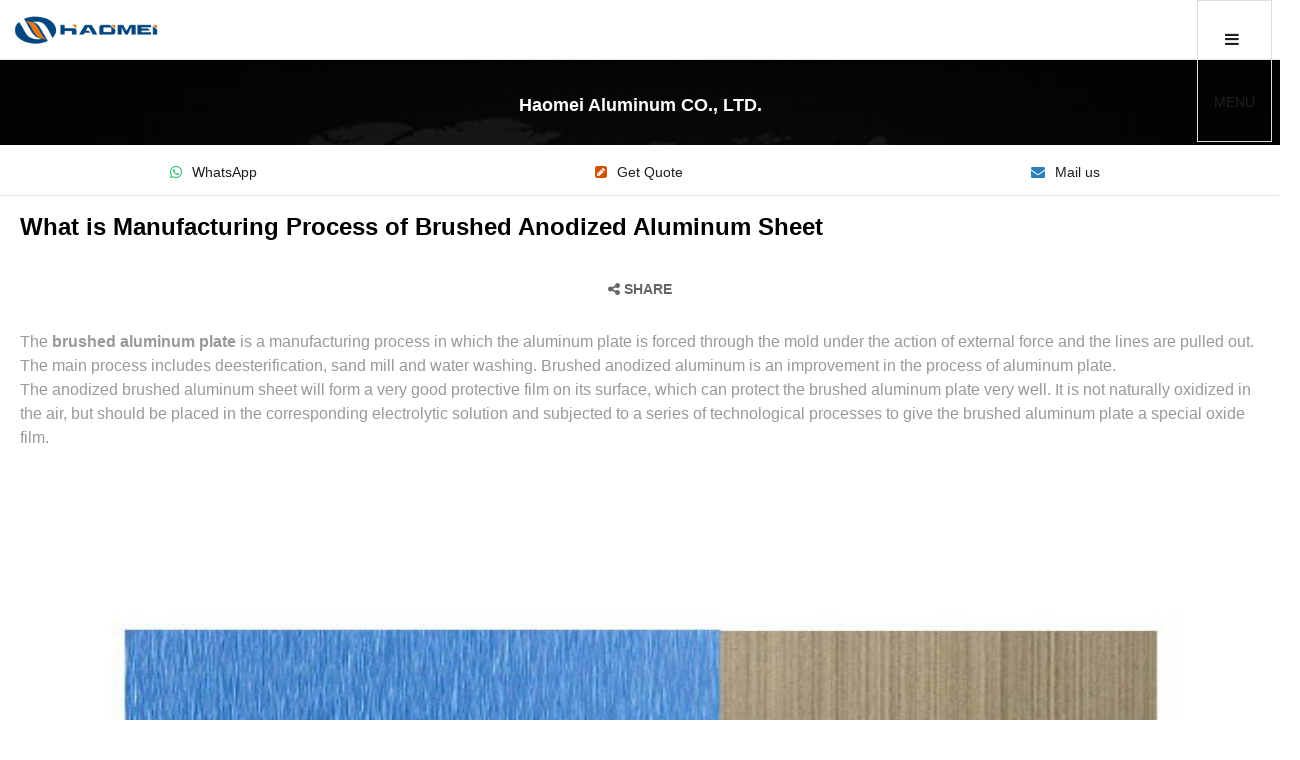

--- FILE ---
content_type: text/html; charset=UTF-8
request_url: https://www.alumhm.com/a/what-is-manufacturing-process-of-brushed-anodized-aluminum-sheet.html
body_size: 8085
content:
<!DOCTYPE html>
<html lang="en">
<head>
<meta http-equiv="Content-Type" content="text/html; charset=utf-8" >
<title>What is Manufacturing Process of Brushed Anodized Aluminum Sheet</title>
<meta name="keywords" content=" brushed aluminium sheet" >
<meta name="description" content="The brushed anodized aluminum will form a very good protective film on its surface, which can protect the brushed aluminum plate very well. What are the anodizing process and advantages? Learn more." >
<meta name="viewport" content="width=device-width, initial-scale=1">
<meta name="mobile-web-app-capable" content="yes">
<meta name="apple-mobile-web-app-capable" content="yes">
<meta name="apple-mobile-web-app-status-bar-style" content="black">
<meta name="apple-mobile-web-app-title" content="HAOMEI">
<link rel="shortcut icon" href=/favicon.ico type=image/x-icon>
<link rel="stylesheet" type="text/css" href="/style/css/layout.css?20200923" >
<link rel="stylesheet" type="text/css" href="/style/css/style.css" >
<link rel="stylesheet" type="text/css" href="/style/css/index.css" >
<link rel="canonical" href="https://www.alumhm.com/a/what-is-manufacturing-process-of-brushed-anodized-aluminum-sheet.html">
<link rel="amphtml" href="https://www.alumhm.com/amp/a/what-is-manufacturing-process-of-brushed-anodized-aluminum-sheet.html">
<link rel="url" itemprop="url" href="https://www.alumhm.com/a/what-is-manufacturing-process-of-brushed-anodized-aluminum-sheet.html">
<meta itemprop="author" name="author" content="Haomei Aluminum CO., LTD."/>
<meta itemprop="name" name="copyright" content="Haomei Aluminum CO., LTD."/>
<meta itemprop="image" content="https://www.alumhm.com/uploads/image/20220919/1663581846813983.jpg"/>
<meta property="og:type" content="website"/>
<meta property="og:title" content="What is Manufacturing Process of Brushed Anodized Aluminum Sheet"/>
<meta property="og:url" content="https://www.alumhm.com/a/what-is-manufacturing-process-of-brushed-anodized-aluminum-sheet.html"/>
<meta property="og:description" content="The brushed anodized aluminum will form a very good protective film on its surface, which can protect the brushed aluminum plate very well. What are the anodizing process and advantages? Learn more."/>
<meta property="og:site_name" content="What is Manufacturing Process of Brushed Anodized Aluminum Sheet"/>
<meta property="og:image" content="https://www.alumhm.com/uploads/image/20220919/1663581846813983.jpg"/>
<meta property="og:locale" content="en"/>
<meta name="twitter:title" content="What is Manufacturing Process of Brushed Anodized Aluminum Sheet"/>
<meta name="twitter:description" content="The brushed anodized aluminum will form a very good protective film on its surface, which can protect the brushed aluminum plate very well. What are the anodizing process and advantages? Learn more."/>
<meta name="twitter:image" content="https://www.alumhm.com/uploads/image/20220919/1663581846813983.jpg"/>
<script type="application/ld+json">
[
{"@context":"http://schema.org",
"@type":"WebPage",
"Url" :"https://www.alumhm.com/a/what-is-manufacturing-process-of-brushed-anodized-aluminum-sheet.html",
"name":"What is Manufacturing Process of Brushed Anodized Aluminum Sheet",
"description":"The brushed anodized aluminum will form a very good protective film on its surface, which can protect the brushed aluminum plate very well. What are the anodizing process and advantages? Learn more.",
"publisher":{"@type":"Organization","name":"Haomei Aluminum CO., LTD."},
"keywords":""},
{"@context":"http://schema.org",
"@type":"Organization",
"name":"Haomei Aluminum CO., LTD.",
"image":"https://www.alumhm.com/uploads/image/20220919/1663581846813983.jpg",
"email":"sale@alumhm.com",
"address": {
   "@type": "PostalAddress",
   "streetAddress": "NO.14, ShangWuWaiHuan ROAD,",
   "addressRegion": "Henan Province",
   "addressLocality": "Zhengzhou City,",
   "postalCode": "450000",
   "addressCountry": "China"  },
"founder":"Haomei Aluminum CO., LTD."
}
]
</script>

<script src="/style/js/base.js"></script>
<script src="/style/js/slider.js"></script>
<script src="/style/js/banner.js"></script>
<script src="/style/js/html5media.min.js"></script>
<script src="/style/js/common.js"></script>
<script>$(function(){if($.browser.msie&&$.browser.version.substr(0,1)<7){$('li').has('ul').mouseover(function(){$(this).children('ul').css('visibility','visible');}).mouseout(function(){$(this).children('ul').css('visibility','hidden');});}});$(function(){$("#haomeibanner").haomeiSlides({auto:true,pager:false,nav:true,speed:500,timeout:24000,pager:true,pauseControls:true,namespace:"callbacks"});});$(document).ready(function(){$("#haomei-menu-wrap").capacityFixed();});</script>
</head>
<body>
<!-- Header:start-->
<div class="top">
    <div class="site_nav">
        <div class="nav_list">
            <div class="social_link">
                                                            </div>
            Welcome to Haomei Aluminum CO., LTD.&nbsp;&nbsp;Call us today!&nbsp;&nbsp;+86-15978414719&nbsp;&nbsp;sale@alumhm.com
        </div>
    </div>
    <div class="header">
        <div class="site_nr">
            <div class="site_logo fl">
                <h3 class="logo"><a href="/" target="_blank" title="Haomei Aluminum CO., LTD.">Haomei Aluminum CO., LTD.</a></h3>
                <h2 class="meta">With 20 years'experience, Haomei Alum offers a greater variety of aluminum alloys such as sheet, coil,foil,strip,discs,etc than any other manufacturers in China.</h2>
            </div>
            <div class="site_phone fr">
                <p>Get Quot：</p><hr><a href="mailto:sale@alumhm.com">sale@alumhm.com</a>
            </div>
        </div>
    </div>
</div>
<div id="haomei-menu-wrap">
    <div itemscope itemtype="http://www.schema.org/SiteNavigationElement">
        <ul id="haomei-menu">
            <li ><a href="/" title="Home">Home</a></li>
                    <li ><a itemprop="url" href="/product/" title="Product"><span itemprop="name">Product</span></a>
                                <ul>
                                        <li><a href="/aluminum-sheetplate/" title="Aluminum Sheet/Plate">Aluminum Sheet/Plate</a>
                                                <ul>
                                                    </ul>
                                            </li>
                                        <li><a href="/aluminum-coil/" title="Aluminum Coil">Aluminum Coil</a>
                                                <ul>
                                                    </ul>
                                            </li>
                                        <li><a href="/aluminum-strip/" title="Aluminum Strip">Aluminum Strip</a>
                                                <ul>
                                                    </ul>
                                            </li>
                                        <li><a href="/aluminum-foil/" title="Aluminum Foil">Aluminum Foil</a>
                                                <ul>
                                                    </ul>
                                            </li>
                                        <li><a href="/aluminum-discscircle/" title="Aluminum Discs/Circle">Aluminum Discs/Circle</a>
                                                <ul>
                                                    </ul>
                                            </li>
                                        <li><a href="/aluminum-tread-plate/" title="Aluminum Tread Plate">Aluminum Tread Plate</a>
                                                <ul>
                                                    </ul>
                                            </li>
                                        <li><a href="/color-coated-aluminum/" title="Color Coated Aluminum">Color Coated Aluminum</a>
                                                <ul>
                                                    </ul>
                                            </li>
                                        <li><a href="/ctp-plates/" title="CTP Plates">CTP Plates</a>
                                                <ul>
                                                    </ul>
                                            </li>
                                    </ul>
                            </li>
                    <li ><a itemprop="url" href="/application/" title="Application"><span itemprop="name">Application</span></a>
                                <ul>
                                    </ul>
                            </li>
                    <li ><a itemprop="url" href="/hm-video/" title="HM Video"><span itemprop="name">HM Video</span></a>
                                <ul>
                                    </ul>
                            </li>
                    <li class="cur"><a itemprop="url" href="/blog/" title="Blog"><span itemprop="name">Blog</span></a>
                                <ul>
                                    </ul>
                            </li>
                    <li ><a itemprop="url" href="/about-us/" title="About Us"><span itemprop="name">About Us</span></a>
                                <ul>
                                        <li><a href="/company-profile/" title="Company Profile">Company Profile</a>
                                                <ul>
                                                    </ul>
                                            </li>
                                        <li><a href="/faq/" title="FAQ">FAQ</a>
                                                <ul>
                                                    </ul>
                                            </li>
                                        <li><a href="/honors-and-certificate/" title="Honors and Certificate">Honors and Certificate</a>
                                                <ul>
                                                    </ul>
                                            </li>
                                        <li><a href="/sales-network/" title="Sales Network">Sales Network</a>
                                                <ul>
                                                    </ul>
                                            </li>
                                        <li><a href="/our-teamwork/" title="Our Teamwork">Our Teamwork</a>
                                                <ul>
                                                    </ul>
                                            </li>
                                    </ul>
                            </li>
                    <li ><a itemprop="url" href="/contact-us/" title="Contact Us"><span itemprop="name">Contact Us</span></a>
                                <ul>
                                    </ul>
                            </li>
                    <li style="float:right;"><div class="search_input fr">
                <form id="searchform" role="search" action="/search/">
                <input type="hidden" name="_token" value="7r44DEsfKZjh09ImbI8Uf9SyrRxryjCDzRN75oKP">
                <input name="keywords" type="text" value="Aluminum Sheet" class="input_search" onblur="if(this.value==''){this.value='Aluminum Sheet';}" onfocus="if(this.value =='Aluminum Sheet') {this.value=''; }">
                <input type="submit" class="s_button" value="">
                </form>
                </div>
            </li>
        </ul>
    </div>
</div>
<!-- Header:End-->
<!-- Content:start-->
<!-- banner -->
<div class="callbacks_container">
  <ul class="rslides" id="haomeibanner">
        <li><img src="/style/banner/product-1.jpg" alt=""></li>
    <li><img src="/style/banner/product-2.jpg" alt=""></li>
    <li><img src="/style/banner/product-3.jpg" alt=""></li>
      </ul>
</div>
<!-- location -->
<div class="location">
  <a href="/" title="Home">Home</a>»
  <a href="/blog/">Blog</a>»
    What is Manufacturing Process of Brushed Anodized Aluminum Sheet
</div>
<!-- content start -->
<div id="content">
    <div itemscope itemtype="http://schema.org/Article" class="content">
        <div class="rightl">
            <h1 class="news_title" itemprop="headline">What is Manufacturing Process of Brushed Anodized Aluminum Sheet</h1>
            <div class="info_con_tit">
                <div class="n_tit">
                    Publish:&nbsp;<span itemprop="datePublished">Sep 19, 2022</span>Modify:&nbsp;<span itemprop="dateModified">Sep 19, 2022</span>Author:&nbsp;<span itemprop="author">Dolly</span>From:&nbsp;
                    <span itemprop="publisher" itemscope="" itemtype="http://schema.org/Organization"><span itemprop="name">Haomei</span>
                        <span itemprop="logo" itemscope="" itemtype="http://schema.org/ImageObject" class="none"><img itemprop="url" src="https://www.alumhm.com/uploads/image/20220919/1663581846813983.jpg" alt="Haomei"></span>
                    </span>
                </div>
            </div>
            <div class="pro_main">
                <div itemprop="description" class="news_desc"><p>The brushed anodized aluminum will form a very good protective film on its surface, which can protect the brushed aluminum plate very well. What are the anodizing process and advantages? Learn more.</p></div>
                <div class="proinfo">
                    <p>The <a href="https://www.alumhm.com/contact-us/" target="_self" title="get quotation now"><strong>brushed aluminum plate</strong></a> is a manufacturing process in which the aluminum plate is forced through the mold under the action of external force and the lines are pulled out. The main process includes deesterification, sand mill and water washing. Brushed anodized aluminum is an improvement in the process of aluminum plate.</p><p>The anodized brushed aluminum sheet will form a very good protective film on its surface, which can protect the brushed aluminum plate very well. It is not naturally oxidized in the air, but should be placed in the corresponding electrolytic solution and subjected to a series of technological processes to give the brushed aluminum plate a special oxide film.</p><p><img src="/uploads/image/20220919/1663581846813983.jpg" title="brushed anodized aluminum plate.jpg" alt="brushed anodized aluminum plate.jpg" width="650" height="650" border="0" vspace="0" style="width: 650px; height: 650px;"/></p><p>This layer of oxide film can endow the brushed aluminum plate with excellent properties, such as scratch resistance, UV resistance, washing resistance, fingerprint resistance, no dust suction. There are also rich colors for customers to choose from.</p><h4>Production process of anodized aluminum</h4><p>1. Mechanical polishing;</p><p>2. Chemical treatment to remove copper components on the surface of certain alloys;</p><p>3. Clean and remove oil (for parts that have been anodized, if they need to be re-anodized, use alkali or special agent to remove the original anodized surface layer);</p><p>4. Put it into dilute sulfuric acid as an anode to energize to generate a surface oxide layer (which is porous and is a white translucent film);</p><p>5. Dyeing;</p><p>6. Fixing (heating or closing the pores of the surface oxide layer with a chromate solution).</p><h4>Advantages of <a href="https://www.alumhm.com/product/" target="_self" title="brushed anodized aluminum sheets">brushed anodized aluminum</a></h4><p>1. Good workability: the anodized aluminum plate has strong decorative properties, moderate hardness, and can be easily bent and formed.</p><p>2. Good weather resistance: the anodized aluminum plate will not fade, corrode and rust after long-term use.</p><p>3. Strong sense of metal: the surface hardness of the anodized aluminum plate is high, reaching the gem level, with good scratch resistance, no paint covering on the surface, retaining the metal color of the aluminum plate, highlighting the modern metallic feeling, and improving the product grade.</p><p>4. High fire resistance: It has no paint and and any chemical substances on the surface, in line with fire protection and environmental protection requirements.</p>
                    <div class="info share"><div class="sharethis-inline-share-buttons"></div></div>
                    <input name="SHARETHIS_ID" value="5babb24f9c489500119f5bf9" type="hidden">
                    <div class="clear"></div>
                </div>
                <div class="clear"></div>
                <div class="original-link">
                    <strong class="links">Original Source:</strong>&nbsp;<a itemprop="url" class="url" href="https://www.alumhm.com/a/what-is-manufacturing-process-of-brushed-anodized-aluminum-sheet.html" title="What is Manufacturing Process of Brushed Anodized Aluminum Sheet">https://www.alumhm.com/a/what-is-manufacturing-process-of-brushed-anodized-aluminum-sheet.html</a>
                </div>
                <div class="clear"></div>
                <div class="product_Keywords">
                    <strong class="links">Related Tags:</strong>&nbsp;
                                                                                                               <a href="/tags/brushed-aluminium-sheet.html"> brushed aluminium sheet</a>
                                                                             </div>
                <div class="clear"></div>
            </div>
            <div class="clear"></div>
            <div class="pro_main">
    <div class="RelatedList toc_item" id="related-products">
        <div class="diysr related_title">
            <div class="hd">
                <a class="prev"></a>
                <a class="next"></a>
            </div>
            <h2>Related Products</h2>
        </div>
        <div class="list_random">
            <ul>
                            <li class="product_list_dl">
                <div class="thumb"><a href="/product/stucco-embossed-aluminum-sheet-metal.html" title="Stucco Embossed Aluminum Sheet Metal"><img src="/uploads/librarys/20191009/20191009143955735.jpg" alt="Stucco Embossed Aluminum Sheet Metal" title="Stucco Embossed Aluminum Sheet Metal" /></a></div>
                <div class="desc"><a href="/product/stucco-embossed-aluminum-sheet-metal.html" title="Stucco Embossed Aluminum Sheet Metal">aluminium stucco sheet,stucco embossed aluminum sheet,embossed aluminium sheet</a></div>
                </li>
                            <li class="product_list_dl">
                <div class="thumb"><a href="/product/6061-aluminum-alloy-sheetplate.html" title="6061 Aluminum Alloy Sheet/Plate"><img src="/uploads/librarys/20191009/20191009103651540.jpg" alt="6061 Aluminum Alloy Sheet/Plate" title="6061 Aluminum Alloy Sheet/Plate" /></a></div>
                <div class="desc"><a href="/product/6061-aluminum-alloy-sheetplate.html" title="6061 Aluminum Alloy Sheet/Plate">6061 Aluminum sheet/plate is the most popular aluminum alloy sheet. Its small deformation and high toughness m...</a></div>
                </li>
                            <li class="product_list_dl">
                <div class="thumb"><a href="/product/aluminum-drilling-entry-sheet-for-pcb.html" title="Aluminum Drilling Entry Sheet for PCB"><img src="/uploads/librarys/20191009/20191009112102424.jpg" alt="Aluminum Drilling Entry Sheet for PCB" title="Aluminum Drilling Entry Sheet for PCB" /></a></div>
                <div class="desc"><a href="/product/aluminum-drilling-entry-sheet-for-pcb.html" title="Aluminum Drilling Entry Sheet for PCB">Aluminum drilling entry sheet, also named perforated sheet aluminum, is used for PCB. The common aluminum dril...</a></div>
                </li>
                            <li class="product_list_dl">
                <div class="thumb"><a href="/product/the-aircraft-aluminum-alloy-sheet-for-sale.html" title="The Aircraft Aluminum Alloy Sheet for Sale"><img src="/uploads/librarys/20210119/20210119180204570.jpg" alt="The Aircraft Aluminum Alloy Sheet for Sale" title="The Aircraft Aluminum Alloy Sheet for Sale" /></a></div>
                <div class="desc"><a href="/product/the-aircraft-aluminum-alloy-sheet-for-sale.html" title="The Aircraft Aluminum Alloy Sheet for Sale"> The aircraft aluminum sheet is an ultra-high-strength deformed aluminum alloy, mainly including 2xxx and 7xxx...</a></div>
                </li>
                        </ul>
            <div class="clear"></div>
        </div>
    </div>
    <script>
    jQuery("#related-products").slide({titCell:".hd ul",mainCell:".list_random ul",autoPage:true,effect:"left",autoPlay:false,vis:3,scroll:3});
    </script>
    <div class="clear"></div>
    <!-- product end -->
    <div class="RelatedList toc_item" id="related-videos">
        <div class="diysr related_title">
            <div class="hd">
                <a class="prev"></a>
                <a class="next"></a>
            </div>
            <h2>Related Videos</h2>
        </div>
        <div class="list_random">
            <ul>
                            <li class="video_list_dl">
                <div class="thumb"><a href="/video/aluminum-metal-jacket-alloy-3003-h14h16.html" title="Aluminum Metal Jacket Alloy 3003-H14/H16"><img src="/uploads/imgs/20191118/20191118153944588.jpg" alt="Aluminum Metal Jacket Alloy 3003-H14/H16" title="Aluminum Metal Jacket Alloy 3003-H14/H16" /></a></div>
                <div class="desc"><a href="/video/aluminum-metal-jacket-alloy-3003-h14h16.html">Haomei can offer you aluminum metal jacket alloy 3003-H14/H16, type stucco embossed. Other kinds of aluminum a...</a></div>
                </li>
                            <li class="video_list_dl">
                <div class="thumb"><a href="/video/dos-oil-coated-aluminum-sheet-production-line.html" title="DOS Oil Coated Aluminum Sheet Production Line"><img src="/uploads/librarys/20230412/20230412104509662.jpg" alt="DOS Oil Coated Aluminum Sheet Production Line" title="DOS Oil Coated Aluminum Sheet Production Line" /></a></div>
                <div class="desc"><a href="/video/dos-oil-coated-aluminum-sheet-production-line.html">The DOS oil coated aluminum sheet production line adopted by Haomei Aluminum has a good control of oil output...</a></div>
                </li>
                            <li class="video_list_dl">
                <div class="thumb"><a href="/video/how-is-aluminum-sheet-well-packaged-quickly.html" title="How Is Aluminum Sheet Well Packaged Quickly"><img src="/uploads/librarys/20231213/20231213114527781.jpg" alt="How Is Aluminum Sheet Well Packaged Quickly" title="How Is Aluminum Sheet Well Packaged Quickly" /></a></div>
                <div class="desc"><a href="/video/how-is-aluminum-sheet-well-packaged-quickly.html">As a big aluminum sheet manufacturer and supplier, Haomei Aluminum has realized high automation degree. We off...</a></div>
                </li>
                            <li class="video_list_dl">
                <div class="thumb"><a href="/video/bottle-cap-manufacturing-process-with-aluminum-bottle-cap-material.html" title="Bottle Cap Manufacturing Process with Aluminum Bottle Cap Material"><img src="/uploads/imgs/20201207/20201207173910272.jpg" alt="Bottle Cap Manufacturing Process with Aluminum Bottle Cap Material" title="Bottle Cap Manufacturing Process with Aluminum Bottle Cap Material" /></a></div>
                <div class="desc"><a href="/video/bottle-cap-manufacturing-process-with-aluminum-bottle-cap-material.html">What is the bottle cap manufacturing process? With Haomei quality aluminum bottle cap material, the finished c...</a></div>
                </li>
                        </ul>
            <div class="clear"></div>
        </div>
    </div>
    <script>
    jQuery("#related-videos").slide({titCell:".hd ul",mainCell:".list_random ul",autoPage:true,effect:"left",autoPlay:false,vis:3,scroll:3});
    </script>
    <div class="clear"></div>
    <!-- video end -->
    <div class="RelatedList toc_item" id="related-projects">
        <div class="diysr related_title">
            <div class="hd">
                <a class="prev"></a>
                <a class="next"></a>
            </div>
            <h2>Related Application</h2>
        </div>
        <div class="list_random">
            <ul>
                            <li class="application_list_dl">
                <div class="thumb"><a href="/application/what-is-the-advantage-of-aluminum-cap-closure20.html" title="What Is The Advantage of Aluminum Cap Closure"><img src="/uploads/image/20200305/1583405967612671.jpg" alt="What Is The Advantage of Aluminum Cap Closure" title="What Is The Advantage of Aluminum Cap Closure" /></a></div>
                <div class="desc"><a href="//application/what-is-the-advantage-of-aluminum-cap-closure20.html">Aluminum cap closure is of low production cost, great sealing performance, excellent corrosion resistance,etc....</a></div>
                </li>
                            <li class="application_list_dl">
                <div class="thumb"><a href="/application/what-is-5083-aluminum-sheet.html" title="What Is 5083 Aluminum Sheet"><img src="/uploads/image/20200706/1594029237655295.png" alt="What Is 5083 Aluminum Sheet" title="What Is 5083 Aluminum Sheet" /></a></div>
                <div class="desc"><a href="//application/what-is-5083-aluminum-sheet.html">5083 aluminum sheet is of the the highest strength, excellent corrosion resistance and weldability. What are t...</a></div>
                </li>
                            <li class="application_list_dl">
                <div class="thumb"><a href="/application/the-application-of-5083-aluminum-sheet-in-transportation.html" title="The Application of 5083 Aluminum Sheet in Transportation"><img src="/uploads/image/20200706/1594028850789113.jpg" alt="The Application of 5083 Aluminum Sheet in Transportation" title="The Application of 5083 Aluminum Sheet in Transportation" /></a></div>
                <div class="desc"><a href="//application/the-application-of-5083-aluminum-sheet-in-transportation.html">5083 aluminum sheet is widely used for the manufacturing of cars, ships and aircraft. Because of its complex p...</a></div>
                </li>
                            <li class="application_list_dl">
                <div class="thumb"><a href="/application/5083-aluminium-plate-for-shipbuilding.html" title="5083 Aluminium Plate For Shipbuilding"><img src="/uploads/image/20200708/1594201003312163.jpg" alt="5083 Aluminium Plate For Shipbuilding" title="5083 Aluminium Plate For Shipbuilding" /></a></div>
                <div class="desc"><a href="//application/5083-aluminium-plate-for-shipbuilding.html">Haomei marine grade aluminium 5083 has got the certification of China, Norway and America. Learn more about th...</a></div>
                </li>
                        </ul>
            <div class="clear"></div>
        </div>
    </div>
    <script>
    jQuery("#related-projects").slide({titCell:".hd ul",mainCell:".list_random ul",autoPage:true,effect:"left",autoPlay:false,vis:3,scroll:3});
    </script>
    <div class="clear"></div>
    <div id="related-articles" class="toc_item">
        <div class="diysr related_title">
            <h2>Related Blog</h2>
        </div>
        <div class="article_list">
            <div class="news_list_ul">
                            <dl>
                    <dt><a href="/a/whats-the-5083-aluminum-plate-price.html" title="What&rsquo;s The 5083 Aluminum Plate Price"><img src="/uploads/image/20200709/1594286819730541.jpg" alt="What&rsquo;s The 5083 Aluminum Plate Price" ></a></dt>
                    <dd><a href="/a/whats-the-5083-aluminum-plate-price.html" title="What&rsquo;s The 5083 Aluminum Plate Price"><strong>What&rsquo;s The 5083 Aluminum Plate Price</strong></a><span class="time">Jul 09, 2020</span><p>5083 aluminum plate is widely used in transportation such as ships and cars. The 5083 aluminum plate price dep...</p></dd>
                </dl>
                            <dl>
                    <dt><a href="/a/how-to-control-8mm-aluminium-plate-thickness-tolerance.html" title="How To Control 8mm Aluminium Plate Thickness Tolerance"><img src="/uploads/image/20241230/1735550394643894.jpg" alt="How To Control 8mm Aluminium Plate Thickness Tolerance" ></a></dt>
                    <dd><a href="/a/how-to-control-8mm-aluminium-plate-thickness-tolerance.html" title="How To Control 8mm Aluminium Plate Thickness Tolerance"><strong>How To Control 8mm Aluminium Plate Thickness Tolerance</strong></a><span class="time">Dec 30, 2024</span><p>8mm aluminium plate is widely chosen as the marine grade aluminum sheet and aluminum tread plate. How to contr...</p></dd>
                </dl>
                            <dl>
                    <dt><a href="/a/why-choose-aluminum-plate-for-tanker.html" title="Why Choose Aluminum Plate for Tanker"><img src="/uploads/image/20210121/1611224263187703.jpg" alt="Why Choose Aluminum Plate for Tanker" ></a></dt>
                    <dd><a href="/a/why-choose-aluminum-plate-for-tanker.html" title="Why Choose Aluminum Plate for Tanker"><strong>Why Choose Aluminum Plate for Tanker</strong></a><span class="time">Jan 21, 2021</span><p>The commonly used aluminum plate for tanker are 5083, 5182 and 5454 aluminum alloys. What are the advantages o...</p></dd>
                </dl>
                            <dl>
                    <dt><a href="/a/why-do-you-need-high-purity-aluminum-series-1000.html" title="Why Do You Need High Purity Aluminum Series 1000"><img src="/uploads/image/20250819/1755572264994691.jpg" alt="Why Do You Need High Purity Aluminum Series 1000" ></a></dt>
                    <dd><a href="/a/why-do-you-need-high-purity-aluminum-series-1000.html" title="Why Do You Need High Purity Aluminum Series 1000"><strong>Why Do You Need High Purity Aluminum Series 1000</strong></a><span class="time">Aug 19, 2025</span><p>1000 series aluminum alloys are widely used basic materials, primarily including 1050, 1060, 1070, and 1100&nbsp;al...</p></dd>
                </dl>
                            <dl>
                    <dt><a href="/a/what-is-3003-aluminum-used-for.html" title="What Is 3003 Aluminum Used for"><img src="/uploads/image/20191111/1573458930690716.jpg" alt="What Is 3003 Aluminum Used for" ></a></dt>
                    <dd><a href="/a/what-is-3003-aluminum-used-for.html" title="What Is 3003 Aluminum Used for"><strong>What Is 3003 Aluminum Used for</strong></a><span class="time">Nov 11, 2019</span><p>3003 aluminum is of good weldability and rust-proof properties. What is it used for? 3003 aluminum sheet is ma...</p></dd>
                </dl>
                        </div>
        </div>
    </div>
    <div class="clear"></div>
</div>
<div class="rightbot"></div>            <div class="RandomProducts">
              <h3 class="diysr"></h3>
              <div class="products_random">
                <div id="content-wrapper">
	<h3 id="contact" style="text-align: center;margin-bottom: 20px;">Inquiry</h3>
<form name="haomeiForm" method="post" action="/email/store">
    <input type="hidden" name="_token" value="7r44DEsfKZjh09ImbI8Uf9SyrRxryjCDzRN75oKP">
    <input type="hidden" id="web_url" name="url" value="">
    <table class="form">
        <tbody>
        <tr>
            <td class="w-120"><strong>Name:</strong></td>
            <td><input type="text" name="name" value="" class="text-input" autocomplete="on"></td>
        </tr>
        <tr>
            <td class="w-120"><strong>Email:</strong></td>
            <td><input type="text" name="email" value="" class="text-input" required autocomplete="on"></td>
        </tr>
        <tr>
            <td class="w-120"><strong>Tel/Whatsapp:</strong></td>
            <td><input type="text" name="phone" value="" class="text-input" autocomplete="on"></td>
        </tr>
        <tr>
            <td class="w-120"><strong>Country:</strong></td>
            <td><input type="text" name="country" value="" class="text-input" autocomplete="on"></td>
        </tr>
        <tr>
            <td class="w-120"><strong>Message:</strong></td>
            <td valign="top"><textarea id="message-survey" name="message" tabindex="0" class="textarea-input"></textarea></td>
        </tr>
                <tr>
        	<td class="w-120"></td>
        	<td><a href="javascript:void(0);" id="send-message" class="send-message" title="Send Message" rel="nofollow">Submit</a></td>
        </tr>
     </tbody></table>
<script type="text/javascript">
	$("#send-message").click(function(){
	  $("form[name='haomeiForm']").submit();
	});
	$(document).ready(function(){var url=window.location.href;$("#web_url").val(url); });
</script>
    <div class="clear">&nbsp;</div>
</form>
</div>              </div>
            </div>
            <div class="rightbot"></div>
        </div>
        <div class="leftr">
            <div class="news_cata">
              <h3 class="tit">TABLE OF Contents</h3>
              <div class="nr">
                <ul>
                  <li class="cur"><a rel="nofollow" href="#related-products">Related Products</a></li>
                  <li class="cur"><a rel="nofollow" href="#related-articles">Related Blogs</a></li>
                  <li class="cur"><a rel="nofollow" href="#related-projects">Related Applications</a></li>
                  <li class="cur"><a rel="nofollow" href="#related-videos">Related Videos</a></li>
                </ul>
              </div>
              <div class="leftbot"></div>
            </div>
            <div class="contact_us fl">
              <div class="tit">CONTACT US</div>
              <div class="left_contact">
                <img src="/style/images/contact.jpg" alt="contact">
                <div class="contact_list">
                  <p><strong>Haomei Aluminum CO., LTD.</strong></p>
                  <p>Tel/Whatsapp: +86-15978414719</p>
                  <p>Email: <a href="mailto:sale@alumhm.com">sale@alumhm.com</a></p>
                  <p>Website: https://www.alumhm.com</p>
                  <p>Xin'an Industrial Assemble Region,Luoyang,Henan Province,China <br>
Office Add: 1103, No.14 Waihuan Road, CBD, Zhengzhou, China </p>
                </div>
              </div>
              <div class="leftbot"></div>
            </div>
        </div>
    </div>
    <div class="clear"></div>
</div>
<!--Content:End-->

<!-- Content:End-->
<!-- Footer:start-->
<div class="foot">
    <div class="footer">
                <div class="foot_nav">
            <div class="links_title">Friend Links</div>
                      <a href='https://www.marinealu.com' title='marine aluminum supplier' target='_blank'>marine aluminum supplier</a> 
                  </div>
                <div class="foot_logo fl">
            <a href="/" target="_blank" title="Haomei Aluminum CO., LTD."><img src="/style/images/flogo.png" alt="Haomei Aluminum CO., LTD." class="photo" ><br >Aluminum Manufacturer</a>
        </div>
        <div class="foot_copyright fl pd">
            Copyright &copy; 2026 <span class="fn org">Haomei Aluminum CO., LTD.</span> . All Rights Reserved<br>Get Answers to Your Questions about our Aluminum Products or a Quote, Call or Email us.<br>Email: <a href="mailto:sale@alumhm.com">sale@alumhm.com</a><em></em>Tel: <span class="tel">+86-15978414719</span><br ><div class="adr">Postal code: <span class="postal-code">450000</span></div>&nbsp;&nbsp;|&nbsp;&nbsp;Official Website: https://www.alumhm.com&nbsp;&nbsp;|&nbsp;&nbsp;8:30 - 18:00 Monday - Saturday<br>Located at: <span class="street-address">Xin'an Industrial Assemble Region,Luoyang,Henan Province,China <br>
Office Add: 1103, No.14 Waihuan Road, CBD, Zhengzhou, China </span>
        </div>
        <div class="world fl"><img src="/style/images/map.png" alt=""></div>
    </div>
</div>
<!-- Footer:End -->
<!-- <div id="onService_panel">
    <a href="mailto:sale@alumhm.com" target="_blank" title="Click to Chat Online or Leave a Message"><img src="/style/images/b.gif" width="120" height="120" class="chat-img" alt="Click to Chat Online or Leave a Message"></a>
    <a href="#contact" title="Click to Get Free Quotation"><img src="/style/images/free-quotation.png" width="120" height="120" class="chat-img" alt="Click to Get Free Quotation"></a>
</div> -->
<script src="/style/js/online.js"></script>
<div id="back-to-top"><a href="#back-to-top" title="Back to Top"><img src="/style/images/top.png" alt="Back to Top" ></a></div>
<div style="display: none;"><input name="GA_MEASUREMENT_ID" value="UA-152081515-1" type="hidden"></div>
<script type="text/javascript">
    var amp_url = "https://www.alumhm.com/amp/a/what-is-manufacturing-process-of-brushed-anodized-aluminum-sheet.html";
    var browser = {  
    versions: function () {  
        var u = navigator.userAgent, app = navigator.appVersion;  
        return {
            trident: u.indexOf('Trident') > -1,  
            presto: u.indexOf('Presto') > -1,
            webKit: u.indexOf('AppleWebKit') > -1, 
            gecko: u.indexOf('Gecko') > -1 && u.indexOf('KHTML') == -1,
            mobile: !!u.match(/AppleWebKit.*Mobile.*/) || !!u.match(/AppleWebKit/),
            ios: !!u.match(/\(i[^;]+;( U;)? CPU.+Mac OS X/),  
            android: u.indexOf('Android') > -1 || u.indexOf('Linux') > -1, 
            iPhone: u.indexOf('iPhone') > -1 || u.indexOf('Mac') > -1, 
            iPad: u.indexOf('iPad') > -1, 
            webApp: u.indexOf('Safari') == -1 
        };  
    }(),  
    language: (navigator.browserLanguage || navigator.language).toLowerCase()  
}  
if (browser.versions.ios || browser.versions.iPhone || browser.versions.iPad){  
    window.location.href= amp_url;
}  
else if (browser.versions.android) {//android  
    window.location.href= amp_url;
}else{ 
}
</script>
<script src="/style/js/hm_cookie.js"></script>
</body>
</html>

--- FILE ---
content_type: text/html; charset=UTF-8
request_url: https://www.alumhm.com/amp/a/what-is-manufacturing-process-of-brushed-anodized-aluminum-sheet.html
body_size: 11008
content:
<!doctype html>
<html amp lang="en">
<head>
<meta charset="utf-8">
<meta name="viewport" content="width=device-width,minimum-scale=1,initial-scale=1,maximum-scale=1,user-scalable=no">
<link rel="shortcut icon" href=/favicon.ico type=image/x-icon>
    <link rel="canonical" href="https://www.alumhm.com/a/what-is-manufacturing-process-of-brushed-anodized-aluminum-sheet.html">
    <title>What is Manufacturing Process of Brushed Anodized Aluminum Sheet</title>
    <meta name="description" content="The brushed anodized aluminum will form a very good protective film on its surface, which can protect the brushed aluminum plate very well. What are the anodizing process and advantages? Learn more.">
    <script type="application/ld+json">
      {
        "@context": "http://schema.org",
        "@type": "Webpage",
        "url" : "https://www.alumhm.com/amp/a/what-is-manufacturing-process-of-brushed-anodized-aluminum-sheet.html",
        "headline": "Aluminum Alloy Manufacturers and Suppliers-Haomei Aluminum",
        "datePublished": "2026-01-30T15:30:30Z",
        "image": [
          "https://www.alumhm.com/images/logo.png"
        ]
      }
    </script>
<link rel="preconnect dns-prefetch" href="https://maxcdn.bootstrapcdn.com/" crossorigin>
<link rel="stylesheet" href="https://maxcdn.bootstrapcdn.com/font-awesome/4.7.0/css/font-awesome.min.css">
<script async src="https://cdn.ampproject.org/v0.js"></script>
<script async custom-element="amp-sidebar" src="https://cdn.ampproject.org/v0/amp-sidebar-0.1.js"></script>
<script async custom-element="amp-carousel" src="https://cdn.ampproject.org/v0/amp-carousel-0.1.js"></script>
<script async custom-element="amp-accordion" src="https://cdn.ampproject.org/v0/amp-accordion-0.1.js"></script>
<script async custom-element="amp-social-share" src="https://cdn.ampproject.org/v0/amp-social-share-0.1.js"></script>
<script async custom-element="amp-form" src="https://cdn.ampproject.org/v0/amp-form-0.1.js"></script>
<script async custom-element="amp-selector" src="https://cdn.ampproject.org/v0/amp-selector-0.1.js"></script>
<script async custom-element="amp-user-notification" src="https://cdn.ampproject.org/v0/amp-user-notification-0.1.js"></script>
<script async custom-element="amp-analytics" src="https://cdn.ampproject.org/v0/amp-analytics-0.1.js"></script>
<script async custom-element="amp-youtube" src="https://cdn.ampproject.org/v0/amp-youtube-0.1.js"></script>
<script async custom-element="amp-iframe" src="https://cdn.ampproject.org/v0/amp-iframe-0.1.js"></script>
<style amp-custom>
body{font-family:Arial;font-size:1em;background-color:#fff}.license{width:100%;margin-top:15px;margin-bottom:10px;border-top:1px solid #333;padding-top:10px}.license a{display:inline}.license span{display:inline-block;margin-right:2px;position:relative;top:5px;width:18px;height:18px;}.license span.icon-cc{background-position:0 0}.license span.icon-cc-attribution{background-position:-18px 0}.bg-teal-light{background-color:#1abc9c;color:#fff}.bg-teal-dark{background-color:#16a085;color:#fff}.border-teal-light{border:1px solid #1abc9c}.border-teal-dark{border:1px solid #16a085}.color-teal-light{color:#1abc9c}.color-teal-dark{color:#16a085}.bg-green-light{background-color:#2ecc71;color:#fff}.bg-green-dark{background-color:#2abb67;color:#fff}.border-green-light{border:1px solid #2ecc71}.border-green-dark{border:1px solid #2abb67}.color-green-light{color:#2ecc71}.color-green-dark{color:#2abb67}.bg-blue-light{background-color:#009cff;color:#fff}.bg-blue-dark{background-color:#2980b9;color:#fff}.border-blue-light{border:1px solid #009cff}.border-blue-dark{border:1px solid #2980b9}.color-blue-light{color:#009cff}.color-blue-dark{color:#2980b9}.bg-magenta-light{background-color:#9b59b6;color:#fff}.bg-magenta-dark{background-color:#8e44ad;color:#fff}.border-magenta-light{border:1px solid #9b59b6}.border-magenta-dark{border:1px solid #8e44ad}.color-magenta-light{color:#9b59b6}.color-magenta-dark{color:#8e44ad}.bg-night-light{background-color:#34495e;color:#fff}.bg-night-dark{background-color:#2c3e50;color:#fff}.border-night-light{border:1px solid #34495e}.border-night-dark{border:1px solid #2c3e50}.color-night-light{color:#34495e}.color-night-dark{color:#2c3e50}.bg-yellow-light{background-color:#e67e22;color:#fff}.bg-yellow-dark{background-color:#e86f2a;color:#fff}.border-yellow-light{border:1px solid #e67e22}.border-yellow-dark{border:1px solid #f27935}.color-yellow-light{color:#f1c40f}.color-yellow-dark{color:#f39c12}.bg-orange-light{background-color:#f9690e;color:#fff}.bg-orange-dark{background-color:#ff9000;color:#fff}.border-orange-light{border:1px solid #f9690e}.border-orange-dark{border:1px solid #d35400}.color-orange-light{color:#e67e22}.color-orange-dark{color:#d35400}.bg-red-light{background-color:#e74c3c;color:#fff}.bg-red-dark{background-color:#c0392b;color:#fff}.border-red-light{border:1px solid #e74c3c}.border-red-dark{border:1px solid #c0392b}.color-red-light{color:#e74c3c}.color-red-dark{color:#c0392b}.bg-pink-light{background-color:#fa6a8e;color:#fff}.bg-pink-dark{background-color:#fb3365;color:#fff}.border-pink-light{border:1px solid #fa6a8e}.border-pink-dark{border:1px solid #fb3365}.color-pink-light{color:#fa6a8e}.color-pink-dark{color:#fb3365}.bg-gray-light{background-color:#bdc3c7;color:#fff}.bg-gray-dark{background-color:#95a5a6;color:#fff}.border-gray-light{border:1px solid #bdc3c7}.border-gray-dark{border:1px solid #95a5a6}.color-gray-light{color:#bdc3c7}.color-gray-dark{color:#95a5a6}.bg-white{background-color:#fff}.color-white{color:#fff}.border-white{border:1px solid #fff}.bg-black{background-color:#000}.color-black{color:#000}.border-black{border:1px solid #000}.facebook-bg{background-color:#3b5998;color:#fff}.linkedin-bg{background-color:#0077b5;color:#fff}.twitter-bg{background-color:#4099ff;color:#fff}.google-bg{background-color:#d34836;color:#fff}.whatsapp-bg{background-color:#34af23;color:#fff}.pinterest-bg{background-color:#c92228;color:#fff}.sms-bg{background-color:#27ae60;color:#fff}.mail-bg{background-color:#009cff;color:#fff}.dribbble-bg{background-color:#ea4c89;color:#fff}.tumblr-bg{background-color:#2c3d52;color:#fff}.reddit-bg{background-color:#369;color:#fff}.youtube-bg{background-color:#d12827;color:#fff}.phone-bg{background-color:#27ae60;color:#fff}.skype-bg{background-color:#12a5f4;color:#fff}.facebook-color{color:#3b5998}.linkedin-color{color:#0077b5}.twitter-color{color:#4099ff}.google-color{color:#d34836}.whatsapp-color{color:#34af23}.pinterest-color{color:#c92228}.sms-color{color:#27ae60}.mail-color{color:#009cff}.dribbble-color{color:#ea4c89}.tumblr-color{color:#2c3d52}.reddit-color{color:#369}.youtube-color{color:#d12827}.phone-color{color:#27ae60}.skype-color{color:#12a5f4}.bgs{background:url(/style/images/bgs.jpg) no-repeat;background-size:cover}.overlay{background-color:rgba(0,0,0,.8);position:absolute;top:0;right:0;bottom:0;left:0}h1{font-size:24px}h1,h2{line-height:2pc;font-weight:600}h2{font-size:18px}h3{font-size:1pc;line-height:30px;font-weight:600}h4,h5{font-weight:600}h4,h5,h6{font-size:14px;line-height:26px}h6{font-weight:800}h1 a,h2 a,h3 a{color:#333}.ultrathin{font-weight:200}.thin{font-weight:300}.thiner{font-weight:400}.boder{font-weight:600}.bold{font-weight:700}.ultrabold{font-weight:800}.capitalize{text-transform:capitalize}.italic{font-style:italic}.small-text{font-size:1em;display:block}.center-text{text-align:center;display:block}.right-text{text-align:right}.uppercase{text-transform:uppercase}.boxed-text{margin:0 20px 30px;line-height:24px}.round-image{border-radius:500px}p a{display:inline}.content{padding:0 20px}.container{margin-bottom:30px}.full-bottom{margin-bottom:25px}.no-bottom{margin-bottom:0}.full-top{margin-top:15px}.half-bottom{margin-bottom:15px}.half-top{margin-top:15px}.quarter-bottom{margin-bottom:15px}.hidden{display:none}.left-column{width:45%;margin-right:5%;float:left}.right-column{width:45%;margin-left:5%;float:left}.one-third-left{float:left;width:29%;margin-right:1%}.one-third-center{float:left;width:29%;margin-left:5%;margin-right:5%}.one-third-right{float:left;width:29%;margin-left:1%}.clear{clear:both}*{margin:0;padding:0;border:0;font-size:100%;vertical-align:baseline;outline:0;font-size-adjust:none;-webkit-text-size-adjust:none;-moz-text-size-adjust:none;-ms-text-size-adjust:none;-webkit-tap-highlight-color:transparent;transform:translate3d(1,1,1);text-rendering:auto;-webkit-font-smoothing:antialiased;-moz-osx-font-smoothing:grayscale}a,blockquote,code,div,fieldset,form,iframe,img,input,label,p,pre,textarea{display:block;position:relative}p{line-height:30px;font-weight:400;color:#666;font-size:14px;margin-bottom:30px}.boxed-text p{line-height:24px;margin-bottom:0}.boxed-text strong{display:inline-block;padding-top:10px;padding-bottom:10px}.boxed-text amp-img{max-width:100%;max-height:100%}a{text-decoration:none;color:#009cff}.link-block{font-size:14px;color:#1f1f1f;font-weight:400;border-bottom:1px solid rgba(0,0,0,.1)}.link-block,.link-block i{height:50px;line-height:50px}.link-block i{position:absolute;right:0}.border-top{border-top:1px solid rgba(0,0,0,.1)}.icon-list{list-style:none;font-size:14px;line-height:28px;color:#666}.icon-list i{width:30px}.center-icon{width:5pc;height:5pc;border-radius:5pc;border:1px solid rgba(0,0,0,.5);text-align:center;line-height:5pc;font-size:24px;margin:0 auto 30px;display:block}.decoration,.decoration-no-bottom{height:1px;background-color:rgba(0,0,0,.1)}.decoration{margin-bottom:30px}.decoration-margins{margin:0 20px 30px}amp-user-notification>div{background:#111;color:#eee;padding:1rem;display:flex;align-items:center;justify-content:center}.ampstart-btn{width:75pt;padding:5px;padding-left:10px;padding-right:10px;border-radius:2px;background:#eee;color:#111}header{position:fixed;height:59px;background-color:#fff;width:100%;z-index:99999;border-bottom:1px solid rgba(0,0,0,.1);-webkit-transform:translateZ(0);top:0;pointer-events:initial}.header-icon-1,.header-icon-2{position:absolute;color:#1f1f1f;line-height:62px;text-align:center;width:75px;display:block;font-size:14px;background-color:transparent}.header-icon-1,.header-icon-2{right:0;top:0}.header-icon-2 i{font-size:1pc;padding-right:5px}.header-logo{position:absolute;left:0;top:0;width:152px;height:36px;display:block;margin:9pt 0 0 10px}.header-clear{height:40px}.footer{margin-bottom:30px}.footer-socials a{width:40px;height:40px;line-height:40px;text-align:center;color:#1f1f1f;float:left}.footer-socials{width:360px;height:30px;margin:0 auto}.caption{position:absolute;bottom:0;left:0;right:0;height:5pc;padding-left:60px;padding-right:60px;background-color:rgba(0,0,0,.5)}.caption h1{color:#fff;padding-bottom:15px;font-size:18px;padding-top:20px;font-weight:800;line-height:0}.caption h1 a{color:#fff}.caption p{font-size:1em;line-height:18px;color:#fff}.call-to-action a{width:33.3%;float:left;text-align:center;border-bottom:1px solid rgba(0,0,0,.1);height:30px;line-height:15px;color:#1f1f1f;font-size:14px;margin:0}.call-to-action a i{padding-right:10px}.social-icons{width:150px;margin:0 auto}.social-round a{border-radius:50px}.social-icons-small{width:95px;margin:0 auto}.social-icons a{line-height:40px;width:40px;height:40px}.social-icons a,.social-icons-small a{margin-left:5px;margin-right:5px;float:left}.social-icons-small a{line-height:35px;width:35px;height:35px}.heading-blocks{padding:50px 20px 25px;margin-bottom:20px}.heading-blocks h1,h3{position:relative;z-index:10;font-size:18px;color:#fff}.heading-blocks h1,h3 a{color:#fff}.heading-blocks p{position:relative;z-index:10;color:hsla(0,0%,100%,.5);margin-bottom:0;line-height:24px;padding-top:10px}.heading-block{padding:30px 20px;margin-bottom:30px}.heading-block h4{position:relative;z-index:10;color:#fff}.heading-block p{position:relative;z-index:10;color:hsla(0,0%,100%,.5);margin-bottom:0}.heading-block a{z-index:10;font-weight:600;width:10pc;height:24px;line-height:24px;color:#fff;text-align:center;font-size:1em;margin:20px auto 0;border:1px solid hsla(0,0%,100%,.5);border-radius:5px;display:block}.icon-heading h4{margin-bottom:5px}.icon-heading h4 i{font-size:1pc;padding-right:20px}.quote-style h4{font-weight:300;margin-left:40px;margin-right:40px;text-align:center;line-height:40px}.rating{width:95px;margin-left:auto;margin-right:auto;margin-bottom:10px;display:block}.half-column-left .half-left-img{position:absolute;border-radius:150px;margin-left:-50px;left:0}.half-column-left{padding-left:70px;padding-right:20px;min-height:110px;overflow:hidden}.half-column-right .half-right-img{position:absolute;border-radius:150px;margin-right:-50px;right:0}.half-column-right{padding-right:70px;padding-left:20px;min-height:110px;overflow:hidden}.gallery-thumb{width:31%;float:left;margin-bottom:3%}.gallery-round .gallery-thumb{border-radius:75pt}.gallery-wide .gallery-thumb-wide{margin-bottom:5px}.gallery-thumb:nth-child(3n-1){margin-left:3%;margin-right:3%}::-webkit-scrollbar{width:0}#sidebar{width:270px;background-color:#fff;padding-top:40px}.sidebar-header a{width:50px;float:left;padding-top:60px;line-height:60px;color:#000;text-align:center;border-bottom:1px solid rgba(0,0,0,.05)}.sidebar-logo{height:3pc;width:203px;display:block;margin:25px 0 25px 15px}.sidebar-menu{margin-left:0;margin-bottom:0}.sidebar-menu i{font-size:14px;width:35px;height:35px;line-height:35px;text-align:center;border-radius:35px;margin-right:0}.sidebar-menu .fa-caret-down{width:35px;height:35px;position:absolute;right:0;top:0;font-size:1em;color:#c9c9c9}.sidebar-menu section[expanded] .fa-caret-down{transform:rotate(180deg)}.sidebar-menu h4{background:0 0;border:none;color:#3a3a3a;line-height:35px;font-size:1em}.sidebar-menu ul{line-height:35px;padding:10px 0}.sidebar-menu ul li a{display:inline-block;color:#6b757d;font-size:1em;line-height:35px}.sidebar-menu i:first-child{font-size:14px}.sidebar-divider{margin-bottom:20px;margin-top:0;font-size:14px;padding-left:0;font-weight:800;text-transform:uppercase;color:#333;border-bottom:1px solid rgba(0,0,0,.05);line-height:35px;margin-bottom:0}.sidebar-divider i{font-size:14px;width:35px;height:35px;line-height:35px;text-align:center;border-radius:35px;margin-right:0}.sidebar-divider a{color:#333}.sidebar-copyright{padding-top:20px;font-size:1em;padding-left:20px;font-weight:500;text-transform:uppercase;color:#666;border-top:1px solid rgba(0,0,0,.05);line-height:18px}.sidebar-menu .sidebar-item{color:#1f1f1f;font-size:1em;line-height:35px}.active-item,.active-menu{font-weight:600;color:#000}.accordion h4{background-color:transparent;border:none;font-size:1pc;line-height:40px}.accordion h4 i{height:40px;line-height:40px;position:absolute;right:0;font-size:1em}.nested-accordion h4{font-size:14px}.sidebar-menu h4 a{display:inline-block;color:#6b757d}section[expanded] .fa-plus{transform:rotate(45deg)}section[expanded] .fa-caret-down,section[expanded] .fa-chevron-down{transform:rotate(180deg)}.demo-icons a{color:#fff;width:20%;height:50px;float:left}.demo-icons a i{color:#1f1f1f;font-size:21px;width:50px;height:50px;float:left;text-align:center;overflow:hidden}.user-notification{text-align:left;padding-top:5px;padding-left:10px;padding-right:10px;background-color:#27ae60;height:50px;color:#fff;font-size:1em;line-height:24px;width:70%;float:left}.user-notification button{background-color:#27ae60;color:#fff;height:55px;position:fixed;right:0;bottom:0;width:25%}.dropcaps-1:first-letter{float:left;font-size:57px;padding:14px 15px 0 0;font-weight:800;color:#1f1f1f}.dropcaps-2:first-letter{font-family:Arial,sans-serif;float:left;font-size:42px;padding:15px 15px 0 0;font-weight:800;color:#1f1f1f}.dropcaps-3:first-letter{padding:10px 15px;font-size:24px}.dropcaps-3:first-letter,.dropcaps-4:first-letter{background-color:#1f1f1f;margin:5px 9pt 0 0;float:left;font-weight:800;color:#fff}.dropcaps-4:first-letter{font-family:Arial,sans-serif;padding:8px 17px;font-size:20px;font-weight:400}.highlight{margin-bottom:10px}.highlight span{padding:3px 5px;margin-right:2px}ol ul{padding-left:5px}ol,ul{line-height:24px;margin-left:20px}.icon-list{list-style:none;margin-left:0;padding-left:0}.icon-list i{font-size:10px}.icon-list ul{list-style:none}.icon-list ul,.icon-list ul ul{padding-left:10px}.blockquote-1{border-left:2px solid #1f1f1f;padding:5px 0 5px 20px}.blockquote-1 a{text-align:right;margin-top:-20px;font-size:1em}.blockquote-2 .blockquote-image{position:absolute;border-radius:50px}.blockquote-2 .first-icon,.blockquote-2 h5{padding-left:60px}.blockquote-2 a{text-align:right;margin-top:-20px;font-size:1em}.blockquote-3 .blockquote-image{width:150px;border-radius:150px;margin:0 auto;display:block}.blockquote-3 h5{margin:10px 0}.blockquote-3 .ratings{width:75pt;margin:10px auto}.blockquote-3 .ratings i{font-size:18px}.blockquote-4 i{font-size:24px;position:absolute;margin-top:10px}.blockquote-4 p{padding-left:50px}.button{display:inline-block;padding:13px 20px;margin:0 0 25px;font-size:1em}.center{text-align:center}.button-round{border-radius:30px}.button-center,.button-full{display:block;text-align:center}.button-center{width:75pt;margin-left:auto;margin-right:auto}.button:hover{opacity:.9}.icon-round,.icon-square{width:40px;height:40px;line-height:40px;text-align:center;display:inline-block;margin-left:6px;margin-right:6px;margin-bottom:10px;font-size:14px}.icon-round:hover,.icon-square:hover{opacity:.9}.icon-round{border-radius:45px}.page-404 h1,.page-soon h1{font-size:60px;line-height:70px;margin-top:50px}.page-soon h6{font-size:24px}.profile-gradient{background:linear-gradient(to bottom,hsla(0,0%,100%,0) 0,hsla(0,0%,100%,.95) 75%,#fff 100%);height:250px;margin-top:-235px}.profile-overlay .profile-header{margin-top:-5pc}.profile-header h1{font-size:30px}.profile-header h6{letter-spacing:2px;opacity:.5}.profile-header h5{font-size:1em}.profile-header i{margin-right:10px}.profile-header p{font-size:18px}.profile-followers a{float:left;width:33%;color:#1f1f1f;font-size:18px}.profile-followers em{display:block;font-style:normal;font-size:1em}.profile-thumb{margin-top:-50px;width:75pt;margin-left:auto;margin-right:auto;display:block;border-radius:75pt;border:3px solid #fff}.contactField{font-family:Arial;height:40px;line-height:40px;line-height:100%;width:100%;display:block;border:1px solid rgba(0,0,0,.1);text-indent:10px;font-size:13px;transition:all .25s ease;margin-bottom:20px}.contactField:focus{border:1px solid #27ae60;transition:all .25s ease}.contactTextarea{font-family:Arial;padding-top:10px;min-height:5pc;line-height:40px;line-height:100%;width:100%;display:block;border:1px solid rgba(0,0,0,.1);text-indent:10px;font-size:13px;transition:all .25s ease;margin-bottom:30px}.contactTextarea:focus{transition:all .25s ease;border:1px solid #27ae60}.field-title{font-size:13px;margin-bottom:5px}.field-title span{font-size:10px;color:#cacaca;position:absolute;right:0;margin-top:2px}.buttonWrap{width:100%;display:block;text-align:center;margin-bottom:30px;appearance:none;-webkit-appearance:none}.contact-icon{color:#666;line-height:30px}.contact-icon i{color:#1f1f1f;width:30px}p.rating{display:inline-block;width:140px;height:20px;line-height:20px}p.rating span.common,p.rating span.normal{float:none;display:inline-block;width:auto;color:#333;text-align:left;font-weight:500;font-size:1em}p.rating span.common{padding-right:2px}p.rating span.normals{top:0;color:#333}p.rating span.hrating,p.rating span.normals{position:relative;float:none;display:inline-block;width:auto;text-align:left;font-weight:500;font-size:1em}p.rating span.hrating{top:-2px;color:#888}p.rating span.a0,p.rating span.a0-1,p.rating span.a1,p.rating span.a1-2,p.rating span.a2,p.rating span.a2-3,p.rating span.a3,p.rating span.a3-4,p.rating span.a4,p.rating span.a4-5,p.rating span.a5{position:relative;top:0;float:none;display:inline-block;padding:0;width:5pc;height:15px;background:#fff url('/style/images/star_B.png') no-repeat;color:#333;text-align:left;font-weight:500;font-size:1em}p.rating span.a0-cur{width:0}p.rating span.a0-cur,p.rating span.a1-cur{position:absolute;top:0;left:0;float:none;display:inline-block;margin:0;padding:0;height:15px;background:#fff url('/style/images/star_A.png') no-repeat;text-align:left}p.rating span.a1-cur{width:1pc}p.rating span.a2-cur{width:2pc}p.rating span.a2-cur,p.rating span.a3-cur{position:absolute;top:0;left:0;float:none;display:inline-block;margin:0;padding:0;height:15px;background:#fff url('/style/images/star_A.png') no-repeat;text-align:left}p.rating span.a3-cur{width:3pc}p.rating span.a4-cur{width:4pc}p.rating span.a4-cur,p.rating span.a5-cur{position:absolute;top:0;left:0;float:none;display:inline-block;margin:0;padding:0;height:15px;background:#fff url('/style/images/star_A.png') no-repeat;text-align:left}p.rating span.a5-cur{width:5pc}p.rating span.a0-1-cur{width:8px}p.rating span.a0-1-cur,p.rating span.a1-2-cur{position:absolute;top:0;left:0;float:none;display:inline-block;margin:0;padding:0;height:15px;background:#fff url('/style/images/star_A.png') no-repeat;text-align:left}p.rating span.a1-2-cur{width:24px}p.rating span.a2-3-cur{width:40px}p.rating span.a2-3-cur,p.rating span.a3-4-cur{position:absolute;top:0;left:0;float:none;display:inline-block;margin:0;padding:0;height:15px;background:#fff url('/style/images/star_A.png') no-repeat;text-align:left}p.rating span.a3-4-cur{width:56px}p.rating span.a4-5-cur{position:absolute;top:0;left:0;float:none;display:inline-block;margin:0;padding:0;width:72px;height:15px;background:#fff url('/style/images/star_A.png') no-repeat;text-align:left}p.rating span.score{position:relative;top:1px;height:20px;font-size:18px}.price-range,p.rating span.score{color:#ff9000;font-weight:700;font-family:Arial}.price-range{clear:both;width:100%;text-align:center;font-size:14px;padding-top:5px}.price-range i{font-style:normal;display:inline}.product-info{display:block;margin-top:25px;}.product-info,.product-info p{}.product-info p{clear:both;font-size:1em;width:100%;margin:0;padding:0;color:#999;line-height:20px}.product-info p a{color:#999}.product-info span{display:inline}.haomei-rating{left:50%;right:50%;margin-left:-70px}.haomei-box{padding-top:50px;padding-bottom:50px}.no-stack{padding-top:20px;padding-bottom:20px}.full-post{padding-bottom:0;padding-top:0}.full-post .haomei-box-content{margin-left:0;margin-right:0}.haomei-stack-1,.haomei-stack-2,.haomei-stack-3,.haomei-stack-4,.haomei-stack-5,.haomei-stack-6,.haomei-stack-7,.haomei-stack-8{border:1px solid rgba(0,0,0,.1);position:absolute;background-color:#fff;height:5px}.haomei-stack-1{width:90%;margin-top:-5px;margin-left:5%;z-index:10}.haomei-stack-2{width:86%;margin-top:-10px;margin-left:7%;z-index:9}.haomei-stack-3{width:82%;margin-top:-15px;margin-left:9%;z-index:8}.haomei-stack-4{width:78%;margin-top:-20px;margin-left:11%;z-index:7}.haomei-stack-5{width:90%;margin-left:5%;z-index:9}.haomei-stack-6{width:86%;margin-left:7%;margin-top:5px;z-index:8}.haomei-stack-7{width:82%;margin-left:9%;margin-top:10px;z-index:7}.haomei-stack-8{width:78%;margin-left:11%;margin-top:10px;z-index:6}.haomei-box-content{margin-left:10px;margin-right:10px;z-index:11;padding:20px;padding-bottom:10px}.haomei-box-content .footer{margin-top:50px}.haomei-box-content amp-img{display:block;max-width:100%;max-height:100%;margin:0;padding:0}.haomei-box-content p{display:block;padding:0;margin:0;line-height:24px}.haomei-box-content table{width:100%;margin:0;padding:0;border-collapse:collapse;word-wrap:break-word;border-spacing:0}.haomei-box-content table tr:hover{background:#f8f8f8}.haomei-box-content td p{font-size:10px;display:inline;line-height:1pc;margin:0;padding:0}.haomei-box-content td{display:inline;padding:10px;margin:0;text-align:left;border:1px solid #ddd;vertical-align:middle;display:table-cell;white-space:normal;word-wrap:break-word;font-size:10px;line-height:1pc}.haomei-box-content-title{font-size:23px;font-weight:900;padding-bottom:5px}.haomei-box-content-sub p{padding-bottom:0}.haomei-box-content-sub strong{font-size:1em;font-weight:400}.haomei-box-content-sub a{font-size:1em;padding-left:5px}.haomei-box-content-sub em{display:block;margin-top:-10px;margin-bottom:-5px;font-size:10px;font-style:normal;color:#9f9f9f}.haomei-header{position:relative}.haomei-header,.haomei-header .product-button,.haomei-header em{float:left;width:100%}.haomei-header em{display:block;color:#333;font-size:14px;line-height:24px;padding:5px 0 20px;font-weight:500;font-style:normal;position:relative;z-index:101}.haomei-header em a{color:#333}.haomei-header u{margin-top:20px;margin-right:10px;font-size:1em;border-radius:10px;height:15px;padding:2px 10px;text-decoration:none;position:relative;z-index:101}.haomei-header u,.haomei-header u a{display:inline-block;color:#fff}.haomei-header i{float:left;padding-bottom:10px;font-size:14px;font-style:normal;font-weight:800;color:#ff9000;font-family:Arial}.haomei-top{margin-left:20px;margin-right:20px;}.haomei-top .haomei-share{width:100%;position:relative;margin-left:0;margin-right:0}.haomei-share p{border:1px solid rgba(0,0,0,.1);padding-top:0;margin-bottom:15px;margin-top:0}.haomei-share h4,.haomei-share p{display:block;width:100%;text-align:center}.haomei-share h4{background-color:transparent;border:none;height:2pc;font-size:14px;line-height:2pc;position:relative;padding-top:5px;padding-bottom:5px;color:#666}.haomei-share h4 i{font-size:14px}.custom-haomei-share{background-color:transparent;text-align:center;line-height:40px;color:#1f1f1f}.app-img,.product-img{border-radius:4px;box-shadow:0 0 3px #999}.haomei-top-slider .amp-carousel-button{background-color:hsla(0,0%,100%,.5);top:30%}.haomei-box-item{width:45%;float:left;margin-bottom:20px}.haomei-box-item amp-img{border-radius:4px;box-shadow:0 0 3px #999}.haomei-boxes .haomei-box-item:nth-child(2n){margin-left:10%}.haomei-boxes .amp-carousel-button{transform:scale(1,1);background-color:hsla(0,0%,100%,.5);top:3pc}.amp-carousel-button-next,.amp-carousel-button-prev{border-radius:36px}.haomei-box-item u{margin-left:0;margin-top:15px;display:inline-block;font-size:1em;border-radius:10px;height:15px;padding:2px 10px;text-decoration:none;overflow:hidden;white-space:nowrap}.haomei-box-item u a{color:#fff;font-size:1em}.haomei-box-item i{color:#1f1f1f;font-size:1em;display:block;padding-top:10px;font-style:normal}.haomei-box-item i a{color:#1f1f1f}.haomei-box-item strong{color:#1f1f1f;font-size:1pc;display:block;padding-top:10px}.haomei-box-item strong a{color:#1f1f1f}.haomei-box-share h4{background-color:transparent;border:none;font-size:14px;text-align:right;position:absolute;margin-top:-21px;padding-right:0;padding-bottom:10px}.haomei-box-item em{font-size:1em;color:#a0a0a0;font-style:normal;padding-top:10px;margin-bottom:20px;display:block}#sidebar{padding-top:0}.content-img{margin:20px}.search{position:absolute;z-index:10001;right:75px;top:17px}.chat-icon{position:fixed;z-index:10002;top:50%;bottom:50%;right:10px;margin-top:-30px}.quote{margin-top:60px}.chat-img{width:5pc;height:5pc}.input_search{font-family:Arial;display:inline-block;width:105px;border:1px solid #ddd;height:24px;line-height:24px;border-radius:2px;padding-left:5px;padding-right:5px;color:#666;position:relative}.fa-search{z-index:10002}.button_search,.fa-search{position:absolute;width:24px;height:24px;right:0;top:7px}.button_search{z-index:10003;cursor:pointer;border:none;background:0 0}.you-may-like h2{text-align: center;padding:5px 0;}.you-may-like{float:left;width:100%;position:relative;margin-bottom:20px;}.you-may-like em{display:block;color:#333;font-size:14px;line-height:24px;padding:5px 0 20px;font-weight:500;font-style:normal;z-index:101;text-align:center}.you-may-like em a{color:#333}.you-may-like u{display:block;z-index:101}.you-may-like u,.you-may-like u a{text-align:center;position:relative}.you-may-like u a{display:inline-block;color:#fff;margin-top:15px;font-size:1em;border-radius:1pc;height:15px;padding:2px 10px;text-decoration:none}.review{display:-ms-flexbox;display:flex}.review-none{-ms-flex:none;flex:none}.ampstart-card,.avatar{border-radius:2px;box-shadow:0 1px 1px 0 rgba(0,0,0,.14),0 1px 1px -1px rgba(0,0,0,.14),0 1px 5px 0 rgba(0,0,0,.12)}.avatar{margin-right:1rem}.comment{color:#333;font-style:normal;background:#f2f2f2;margin:0 0 1pc;width:100%;padding:10px;position:relative}.comment:before{content:' ';height:0;position:absolute;width:0;left:10px;border:10px solid transparent;border-right-color:#f2f2f2;top:28px;margin-left:-30px}.user{color:#009cff;font-size:14px;font-weight:600}.date,.ip{color:#999;font-size:1em;display:block;width:100%;border-bottom:1px solid #ddd;padding-bottom:10px;margin-bottom:10px}.comment p{line-height:20px;padding:0;margin:0;font-size:1em}.ampTabContainer{display:flex;flex-wrap:wrap}.tabButton[selected]{outline:0;background:#000;list-style:none;color:#fff}.tabButton{width:45%;background:#f7f7f7;border:1px solid #f2f2f2;padding-top:10px;list-style:none;padding-bottom:10px;margin-bottom:10px;font-size:1pc;margin-right:2%;margin-left:2%;flex-grow:1;text-align:center;cursor:pointer;font-weight:600}.tabContent{display:none;width:100%;order:1}.tabButton[selected]+.tabContent{display:block}fieldset {padding-bottom:20px;}fieldset label{float:left;width:100%;height:auto;line-height: 45px;}fieldset label>span{float:left;width:70px;height:auto;}fieldset label input,textarea{padding: .6em;margin: .2em;border-radius: 4px;border: 1px solid #ccc;box-shadow: inset 0 1px 3px #ddd;}.submit_btn{padding: .6em;background: #004677;color: #FFF;margin: .2em;border-radius: 4px;border: 1px solid #004677;box-shadow: inset 0 1px 3px #004677;margin-left: 70px;}.center{text-align:center;}.top-20{margin-top:20px;}.formContainer{float:left;background-color: #f9f9ff;padding:15px;}.bottom-15{margin-bottom:15px;}.pagination {display: inline-block;padding-left: 0;margin: 22px 0;border-radius: 3px}.pagination>li {display: inline}.pagination>li>a, .pagination>li>span {position: relative;float: left;padding: 6px 15px;margin-left: -1px;line-height: 1.57142857;color: #76838f;text-decoration: none;background-color: transparent;border: 1px solid #e4eaec}.pagination>li:first-child>a, .pagination>li:first-child>span {margin-left: 0;border-top-left-radius: 3px;border-bottom-left-radius: 3px}.pagination>li:last-child>a, .pagination>li:last-child>span {border-top-right-radius: 3px;border-bottom-right-radius: 3px}.pagination>li>a:focus, .pagination>li>a:hover, .pagination>li>span:focus, .pagination>li>span:hover {z-index: 2;color: #89bceb;background-color: #f3f7f9;border-color: #e4eaec;}.pagination>.active>a, .pagination>.active>a:focus, .pagination>.active>a:hover, .pagination>.active>span, .pagination>.active>span:focus, .pagination>.active>span:hover {z-index: 3;color: #fff;cursor: default;background-color: #62a8ea;border-color: #62a8ea}.pagination>.disabled>a, .pagination>.disabled>a:focus, .pagination>.disabled>a:hover, .pagination>.disabled>span, .pagination>.disabled>span:focus, .pagination>.disabled>span:hover {color: #ccd5db;cursor: not-allowed;background-color: transparent;border-color: #e4eaec}.pagination-lg>li>a, .pagination-lg>li>span {padding: 10px 18px;font-size: 18px;line-height: 1.3333333}.pagination-lg>li:first-child>a, .pagination-lg>li:first-child>span {border-top-left-radius: 4px;border-bottom-left-radius: 4px}.pagination-lg>li:last-child>a, .pagination-lg>li:last-child>span {border-top-right-radius: 4px;border-bottom-right-radius: 4px}.pagination-sm>li>a, .pagination-sm>li>span {padding: 6px 13px;font-size: 12px;line-height: 1.5}.pagination-sm>li:first-child>a, .pagination-sm>li:first-child>span {border-top-left-radius: 2px;border-bottom-left-radius: 2px}.pagination-sm>li:last-child>a, .pagination-sm>li:last-child>span {border-top-right-radius: 2px;border-bottom-right-radius: 2px}.re_info_alert{font-size:16px;width: 100%;height: 50px;line-height: 50px;background: #FFEB3B;color: red;text-align: center;top: 10px;}.product_view{margin-left: 0px;margin-right: 0px;padding: 0px;}.height-340{width:100%;height:340px;}.home_caption h1{padding-top: 9pt;font-weight: 600;font-size: 14px;line-height: 20px;color: #fff;}.cookie-banner {position: fixed;bottom: 0;left: 0;right: 0;background: #fff;padding: 16px;box-shadow: 0 -2px 8px rgba(0,0,0,0.1);z-index: 1000;}button {margin: 0 8px;padding: 8px 16px;border: 1px solid #ddd;}
</style>
<style amp-boilerplate>body{-webkit-animation:-amp-start 8s steps(1,end) 0s 1 normal both;-moz-animation:-amp-start 8s steps(1,end) 0s 1 normal both;-ms-animation:-amp-start 8s steps(1,end) 0s 1 normal both;animation:-amp-start 8s steps(1,end) 0s 1 normal both}@-webkit-keyframes -amp-start{from{visibility:hidden}to{visibility:visible}}@-moz-keyframes -amp-start{from{visibility:hidden}to{visibility:visible}}@-ms-keyframes -amp-start{from{visibility:hidden}to{visibility:visible}}@-o-keyframes -amp-start{from{visibility:hidden}to{visibility:visible}}@keyframes  -amp-start{from{visibility:hidden}to{visibility:visible}}</style><noscript><style amp-boilerplate>body{-webkit-animation:none;-moz-animation:none;-ms-animation:none;animation:none}</style></noscript>
</head>
<body>
<header>
  <a href="/amp/" class="header-logo" title="Haomei">
    <amp-img class="responsive-img" src="/style/images/logo.png" layout="fill" alt="Haomei Logo"></amp-img>
  </a>
  <button class="header-icon-2" on='tap:sidebar.toggle'><i class="fa fa-navicon"></i>MENU</button>
</header>
<div class="header-clear"></div>
<amp-sidebar id="sidebar" layout="nodisplay" side="left">
  <a href="/amp/" class="sidebar-logo" title="Haomei">
    <amp-img class="responsive-img" src="/style/images/logo.png" layout="fill" alt="Haomei Logo"></amp-img>
  </a>
  <p class="sidebar-divider"><i class="fa fa-home"></i><a href="/amp/" title="Home">Home</a></p>
  <p class="sidebar-divider full-bottom"><i class="fa fa-list-ul"></i> <a href="/amp/product/" title="Product"><span>Product</span></a></p>
    <amp-accordion class="sidebar-menu">
        <section>
      <h4  role="button" aria-controls="66_AMP_content_1" aria-expanded="false" tabindex="0"><i class="fa fa-caret-right"></i><a href="/amp/aluminum-sheetplate/" title="Aluminum Sheet/Plate">Aluminum Sheet/Plate</a></h4><ul  id="66_AMP_content_0"></ul>
    </section>
        <section>
      <h4  role="button" aria-controls="66_AMP_content_1" aria-expanded="false" tabindex="0"><i class="fa fa-caret-right"></i><a href="/amp/aluminum-coil/" title="Aluminum Coil">Aluminum Coil</a></h4><ul  id="66_AMP_content_1"></ul>
    </section>
        <section>
      <h4  role="button" aria-controls="66_AMP_content_1" aria-expanded="false" tabindex="0"><i class="fa fa-caret-right"></i><a href="/amp/aluminum-strip/" title="Aluminum Strip">Aluminum Strip</a></h4><ul  id="66_AMP_content_2"></ul>
    </section>
        <section>
      <h4  role="button" aria-controls="66_AMP_content_1" aria-expanded="false" tabindex="0"><i class="fa fa-caret-right"></i><a href="/amp/aluminum-foil/" title="Aluminum Foil">Aluminum Foil</a></h4><ul  id="66_AMP_content_3"></ul>
    </section>
        <section>
      <h4  role="button" aria-controls="66_AMP_content_1" aria-expanded="false" tabindex="0"><i class="fa fa-caret-right"></i><a href="/amp/aluminum-discscircle/" title="Aluminum Discs/Circle">Aluminum Discs/Circle</a></h4><ul  id="66_AMP_content_4"></ul>
    </section>
        <section>
      <h4  role="button" aria-controls="66_AMP_content_1" aria-expanded="false" tabindex="0"><i class="fa fa-caret-right"></i><a href="/amp/aluminum-tread-plate/" title="Aluminum Tread Plate">Aluminum Tread Plate</a></h4><ul  id="66_AMP_content_5"></ul>
    </section>
        <section>
      <h4  role="button" aria-controls="66_AMP_content_1" aria-expanded="false" tabindex="0"><i class="fa fa-caret-right"></i><a href="/amp/color-coated-aluminum/" title="Color Coated Aluminum">Color Coated Aluminum</a></h4><ul  id="66_AMP_content_6"></ul>
    </section>
        <section>
      <h4  role="button" aria-controls="66_AMP_content_1" aria-expanded="false" tabindex="0"><i class="fa fa-caret-right"></i><a href="/amp/ctp-plates/" title="CTP Plates">CTP Plates</a></h4><ul  id="66_AMP_content_7"></ul>
    </section>
      </amp-accordion>
    <p class="sidebar-divider full-bottom"><i class="fa fa-list-ul"></i> <a href="/amp/application/" title="Application"><span>Application</span></a></p>
    <amp-accordion class="sidebar-menu">
      </amp-accordion>
    <p class="sidebar-divider full-bottom"><i class="fa fa-list-ul"></i> <a href="/amp/hm-video/" title="HM Video"><span>HM Video</span></a></p>
    <amp-accordion class="sidebar-menu">
      </amp-accordion>
    <p class="sidebar-divider full-bottom"><i class="fa fa-list-ul"></i> <a href="/amp/blog/" title="Blog"><span>Blog</span></a></p>
    <amp-accordion class="sidebar-menu">
      </amp-accordion>
    <p class="sidebar-divider full-bottom"><i class="fa fa-list-ul"></i> <a href="/amp/about-us/" title="About Us"><span>About Us</span></a></p>
    <amp-accordion class="sidebar-menu">
        <section>
      <h4  role="button" aria-controls="66_AMP_content_1" aria-expanded="false" tabindex="0"><i class="fa fa-caret-right"></i><a href="/amp/company-profile/" title="Company Profile">Company Profile</a></h4><ul  id="66_AMP_content_0"></ul>
    </section>
        <section>
      <h4  role="button" aria-controls="66_AMP_content_1" aria-expanded="false" tabindex="0"><i class="fa fa-caret-right"></i><a href="/amp/faq/" title="FAQ">FAQ</a></h4><ul  id="66_AMP_content_1"></ul>
    </section>
        <section>
      <h4  role="button" aria-controls="66_AMP_content_1" aria-expanded="false" tabindex="0"><i class="fa fa-caret-right"></i><a href="/amp/honors-and-certificate/" title="Honors and Certificate">Honors and Certificate</a></h4><ul  id="66_AMP_content_2"></ul>
    </section>
        <section>
      <h4  role="button" aria-controls="66_AMP_content_1" aria-expanded="false" tabindex="0"><i class="fa fa-caret-right"></i><a href="/amp/sales-network/" title="Sales Network">Sales Network</a></h4><ul  id="66_AMP_content_3"></ul>
    </section>
        <section>
      <h4  role="button" aria-controls="66_AMP_content_1" aria-expanded="false" tabindex="0"><i class="fa fa-caret-right"></i><a href="/amp/our-teamwork/" title="Our Teamwork">Our Teamwork</a></h4><ul  id="66_AMP_content_4"></ul>
    </section>
      </amp-accordion>
    <p class="sidebar-divider full-bottom"><i class="fa fa-list-ul"></i> <a href="/amp/contact-us/" title="Contact Us"><span>Contact Us</span></a></p>
    <amp-accordion class="sidebar-menu">
      </amp-accordion>
    <div class="sidebar-menu">
    <a href="tel:+86-15978414719" class="sidebar-item" title="Call Us"><i class="fa fa-phone"></i>Call Us</a>
    <a href="mailto:sale@alumhm.com" class="sidebar-item" title=""><i class="fa fa-envelope-o"></i>Mail Us</a>
  </div>
  <p class="sidebar-copyright">Haomei Aluminum CO., LTD.<br>All rights reserved.<br>&copy; 1999-Jan 30, 2026</p>
</amp-sidebar>
<div>
<div class="heading-blocks bgs center">
  <h3>Haomei Aluminum CO., LTD.</h3>
  <div class="overlay"></div>
</div>
<div class="call-to-action">
  <a href="whatsapp://send?phone=+86-15978414719" title="WhatsApp"><i class="fa fa-whatsapp color-green-dark"></i>WhatsApp</a>
  <a href="/amp/contact-us/" title="Get Quote"><i class="fa fa-pencil-square color-orange-dark"></i>Get Quote</a>
  <a href="mailto:sale@alumhm.com" title="Mail us"><i class="fa fa-envelope color-blue-dark"></i>Mail us</a>
  <div class="clear"></div>
</div>
<div class="content full-top half-bottom">
  <h1 class="">What is Manufacturing Process of Brushed Anodized Aluminum Sheet</h1>
</div>
<div class="product-info">
  <amp-accordion class="haomei-share">
    <section>
      <h4><i class="fa fa-share-alt"></i>&nbsp;SHARE</h4>
      <p>
        <amp-social-share type="facebook" data-param-app_id="1366176803435635" width="43" height="40" class="custom-haomei-share"><i class="fa fa-facebook"></i></amp-social-share>
        <amp-social-share type="twitter" width="43" height="40" class="custom-haomei-share"><i class="fa fa-twitter"></i></amp-social-share>
        <amp-social-share type="gplus" width="43" height="40" class="custom-haomei-share"><i class="fa fa-google-plus"></i></amp-social-share>
        <amp-social-share type="pinterest" data-param-media="/uploads/image/20220919/1663581846813983.jpg" width="43" height="40" class="custom-haomei-share"><i class="fa fa-pinterest"></i></amp-social-share>
        <amp-social-share type="linkedin" width="43" height="40" class="custom-haomei-share"><i class="fa fa-linkedin"></i></amp-social-share>
        <amp-social-share type="whatsapp" width="43" height="40" class="custom-haomei-share"><i class="fa fa-whatsapp"></i></amp-social-share>
        <amp-social-share type="email" width="43" height="40" class="custom-haomei-share"><i class="fa fa-envelope-o"></i></amp-social-share>
      </p>
    </section>
  </amp-accordion>
  <div class="haomei-box full-post">
    <div class="haomei-box-content">
      
      <p>The <a href="https://www.alumhm.com/contact-us/" target="_self" title="get quotation now"><strong>brushed aluminum plate</strong></a> is a manufacturing process in which the aluminum plate is forced through the mold under the action of external force and the lines are pulled out. The main process includes deesterification, sand mill and water washing. Brushed anodized aluminum is an improvement in the process of aluminum plate.</p><p>The anodized brushed aluminum sheet will form a very good protective film on its surface, which can protect the brushed aluminum plate very well. It is not naturally oxidized in the air, but should be placed in the corresponding electrolytic solution and subjected to a series of technological processes to give the brushed aluminum plate a special oxide film.</p><p><amp-img src="/uploads/image/20220919/1663581846813983.jpg" width="500" height="300" layout="responsive" alt="What is Manufacturing Process of Brushed Anodized Aluminum Sheet"></amp-img></p><p>This layer of oxide film can endow the brushed aluminum plate with excellent properties, such as scratch resistance, UV resistance, washing resistance, fingerprint resistance, no dust suction. There are also rich colors for customers to choose from.</p><h4>Production process of anodized aluminum</h4><p>1. Mechanical polishing;</p><p>2. Chemical treatment to remove copper components on the surface of certain alloys;</p><p>3. Clean and remove oil (for parts that have been anodized, if they need to be re-anodized, use alkali or special agent to remove the original anodized surface layer);</p><p>4. Put it into dilute sulfuric acid as an anode to energize to generate a surface oxide layer (which is porous and is a white translucent film);</p><p>5. Dyeing;</p><p>6. Fixing (heating or closing the pores of the surface oxide layer with a chromate solution).</p><h4>Advantages of <a href="https://www.alumhm.com/product/" target="_self" title="brushed anodized aluminum sheets">brushed anodized aluminum</a></h4><p>1. Good workability: the anodized aluminum plate has strong decorative properties, moderate hardness, and can be easily bent and formed.</p><p>2. Good weather resistance: the anodized aluminum plate will not fade, corrode and rust after long-term use.</p><p>3. Strong sense of metal: the surface hardness of the anodized aluminum plate is high, reaching the gem level, with good scratch resistance, no paint covering on the surface, retaining the metal color of the aluminum plate, highlighting the modern metallic feeling, and improving the product grade.</p><p>4. High fire resistance: It has no paint and and any chemical substances on the surface, in line with fire protection and environmental protection requirements.</p>
      <div class="license">
        
      </div>
    </div>
  </div>
  <div class="heading-block bgs">
    <h4 class="center-text">What are you waiting for?</h4>
    <p class="center-text">Once you make your choice, don't agonize over it. </p>
    <a href="/amp/contact-us/" class="button" title="Get Your Free Quote">Get Your Free Quote</a>
    <div class="overlay"></div>
  </div>
  <div class="content">
  <h2 class="uppercase ultrabold full-bottom center">Related Products</h2>
</div>
<div class="haomei-top no-bottom">
  <div class="you-may-like">
    <amp-img src="/uploads/librarys/20210119/20210119180204570.jpg" class="app-img" layout="responsive" width="480" height="360" alt="The Aircraft Aluminum Alloy Sheet for Sale"></amp-img>
    <em><a href="/amp/product/the-aircraft-aluminum-alloy-sheet-for-sale.html" title="The Aircraft Aluminum Alloy Sheet for Sale">The Aircraft Aluminum Alloy Sheet for Sale</a></em>
  </div>
</div>
<div class="haomei-top no-bottom">
  <div class="you-may-like">
    <amp-img src="/uploads/librarys/20191009/20191009103651540.jpg" class="app-img" layout="responsive" width="480" height="360" alt="6061 Aluminum Alloy Sheet/Plate"></amp-img>
    <em><a href="/amp/product/6061-aluminum-alloy-sheetplate.html" title="6061 Aluminum Alloy Sheet/Plate">6061 Aluminum Alloy Sheet/Plate</a></em>
  </div>
</div>
<div class="haomei-top no-bottom">
  <div class="you-may-like">
    <amp-img src="/uploads/librarys/20191009/20191009105450236.jpg" class="app-img" layout="responsive" width="480" height="360" alt="Heat Treatable 6082 Aluminum Sheet/Plate"></amp-img>
    <em><a href="/amp/product/heat-treatable-6082-aluminum-sheetplate.html" title="Heat Treatable 6082 Aluminum Sheet/Plate">Heat Treatable 6082 Aluminum Sheet/Plate</a></em>
  </div>
</div>
<div class="haomei-top no-bottom">
  <div class="you-may-like">
    <amp-img src="/uploads/librarys/20191009/20191009143955735.jpg" class="app-img" layout="responsive" width="480" height="360" alt="Stucco Embossed Aluminum Sheet Metal"></amp-img>
    <em><a href="/amp/product/stucco-embossed-aluminum-sheet-metal.html" title="Stucco Embossed Aluminum Sheet Metal">Stucco Embossed Aluminum Sheet Metal</a></em>
  </div>
</div>
<div class="haomei-top no-bottom">
  <div class="you-may-like">
    <amp-img src="/uploads/librarys/20210119/20210119174449236.jpg" class="app-img" layout="responsive" width="480" height="360" alt="Aluminium Plate for Tankers"></amp-img>
    <em><a href="/amp/product/aluminium-plate-for-tankers.html" title="Aluminium Plate for Tankers">Aluminium Plate for Tankers</a></em>
  </div>
</div>
</div>

<div class="haomei-top">
<div class="clearfix formContainer top-20">
	<h2 class="center bottom-15">Contact Us</h2>
    <form method="GET" action="/amp/email/store" target="_top" novalidate="">
		<fieldset>
		    <label>
		      <span>Name:</span>
		      <input type="text" name="name" required="" placeholder="Name required">
		    </label>
		    <label>
		      <span>Email:</span>
		      <input type="email" name="email" required="" placeholder="Email required">
		    </label>
		    <label>
		      <span>Country:</span>
		      <input type="text" name="country">
		    </label>
		    <label>
		      <span>Tel:</span>
		      <input type="text" name="phone">
		    </label>
		    <label>
		      <span>Message:</span>
		      <textarea name="message" rows="5" cols="28" required="" placeholder=""></textarea>
		    </label>
		    		        <input type="hidden" name="url" value="https://www.alumhm.com/amp/a/what-is-manufacturing-process-of-brushed-anodized-aluminum-sheet.html">
		    		        <input type="hidden" name="clientId" value="asqar893yfaiufhbas9g879ab9cha0cja0sga87scgas9ocnas0ch">
		    <label>
		    <input type="submit" class="submit_btn" value=" Submit ">
			</label>
		</fieldset>
	</form>
</div>
</div>
<div class="clear"></div>

<div class="decoration"></div>
<div class="footer">
  <div class="footer-socials">
    <p class="center-text">Haomei Aluminum CO., LTD.<br>All rights reserved.<br>&copy; 1999-2026</p>
  </div>
</div>
<amp-analytics type="googleanalytics">
<script type="application/json">
{
  "vars": {
    "account": "UA-152081515-1"
  },
  "triggers": {
    "trackPageview": {
      "on": "visible",
      "request": "pageview"
    }
  }
}
</script>
</amp-analytics>
</body>
</html>

--- FILE ---
content_type: text/css
request_url: https://www.alumhm.com/style/css/style.css
body_size: 12807
content:
ul.contact-info{float:left;width:734px;font-size:1pc}ul.contact-info li{float:left;width:20pc;padding:15px;margin-right:15px;margin-top:15px;line-height:30px;font-size:1pc;border:1px solid #ddd;border-radius:2px}.license div{display:inline-block;margin-right:2px;position:relative;top:5px;width:18px;height:18px;background:url(../images/icon.png) no-repeat}.license .icon-cc{background-position:0 0}.license .icon-cc-attribution{background-position:-18px 0}dl.hotproduct_list_dl{float:left;overflow:hidden;padding:5px 14px 10px;width:218px;height:auto;min-height:220px;}dl.hotproduct_list_dl dt,dl.product_list_dl dt a{width:217px;font-size:0;line-height:0}dl.hotproduct_list_dl dt img{padding:1px;width:215px;border:1px solid #ddd;border-radius:2px}dl.hotproduct_list_dl dt a:hover img{border:1px solid #f60}dl.hotproduct_list_dl dd{overflow:hidden;margin-top:5px;width:219px;text-align:center;line-height:20px}.request-tips{float:left;width:698px;border-bottom:1px solid #ddd;line-height:24px;padding:15px;padding-top:10px;padding-bottom:10px;margin-left:10px;margin-right:10px;margin-bottom:20px}.request-tips strong{font-size:14px;color:#009cff}.center,.rating-line{width:100%;text-align:center}.rating-line{float:left;background:url(../images/typename_line.png) no-repeat center bottom;height:39px}.toc_container{display:inline-block;margin-top:0;padding-bottom:0;position:relative;z-index:2;width:260px}.toc_container ul{float:left;width:238px;padding:10px;border:1px solid #ddd;background:#f7f7f7;border-top:none;border-radius:0 0 2px 2px;padding-top:0}.toc_container li{font:9pt Arial;line-height:18px;margin:0 auto;overflow:hidden;text-align:left;width:238px;margin-top:10px}.toc_container li a{background:#fff;border:1px solid #ddd;border-radius:2px;display:block;line-height:18px;padding:5px 10px 6px;width:215px}.toc_container li a:hover,.toc_container li.toc_nav.active a{border:1px solid #009cff;color:#009cff}.toc_container li.nav-last{background:#f7f7f7;padding:0}.toc_container li.nav-last a,.toc_container li.nav-last a:hover{width:235px;height:90pt;border:1px solid #009cff;padding:0}.page_menu{background:#f7f7f7;display:inline-block;margin-top:90px;padding-bottom:9pt;position:relative;width:260px}.page_menu h3{background:url(../images/bgs.png) no-repeat -642px -198px;font-family:Arial;font-size:1pc;font-weight:700;height:60px;line-height:60px;margin-top:-60px;padding-left:15px;position:absolute;right:-30px;text-align:left;top:0;width:275px}.page_menu h3 a{color:#fff}.page_menu li.first-category{font:13px Arial;height:35px;line-height:35px;margin:0 auto;margin-top:11px;overflow:hidden;text-align:left;width:260px}.page_menu li.first-category a{background:#fff;border-bottom:1px solid #ccc;border-right:3px solid #009cff;color:#009cff;display:block;height:34px;line-height:34px;padding-left:20px;width:237px}.page_menu li.first-category a.cur,.page_menu li.first-category a:hover{border-bottom:1px solid #ff9000;border-right:3px solid #ff9000;color:#ff9000}.page_menu li.second-category{font:9pt Arial;height:28px;line-height:26px;margin:11px auto 0;overflow:hidden;text-align:left;width:232px}.page_menu li.second-category a{background:#fff;border:1px solid #ddd;border-radius:2px;display:block;height:26px;overflow:hidden;padding-left:20px;position:relative;width:210px}.page_menu dd.cur a,.page_menu li.second-category a:hover{border:1px solid #ff9000;color:#ff9000}.lefttop{background:url(../images/left_top_img.gif) no-repeat}.leftbot,.lefttop{font-size:0;height:3px;overflow:hidden}.leftbot{background:url(../images/left_bot_img.gif) no-repeat;margin-bottom:10px}.righttop{background:url(../images/right_top_img.gif) no-repeat;font-size:0;height:3px;overflow:hidden}.rightbot{background:url(../images/right_bot_img.gif) no-repeat;float:left;height:3px;margin-bottom:10px;width:750px}.right_main{border:1px solid #d5d5d5;border-bottom:0;border-top:0;float:left;padding-bottom:15px;width:748px}.left_main{float:left;overflow:hidden;width:260px}.buyer-guide{display:block}.buyer-guide,.leftr{float:right;width:260px;position:relative;z-index:1;display:inline}.rightl{display:inline;float:left;width:750px;z-index:110}.pro_main,.rightl{overflow:hidden;position:relative}.pro_main{background-color:#fff;border:1px solid #ccc;border-bottom:none;border-top:none;padding:10px 5px;padding-top:0}.article_list{background-color:#fff;overflow:hidden;padding:10px 1px;padding-top:0;position:relative}.popular_list,.products_list,.search_list{background-color:#fff;border:1px solid #ccc;border-bottom:none;border-top:none;overflow:hidden;padding:10px 5px;position:relative}.search_list .list{float:left;width:100%;height:5in;background:url(../images/noresults.jpg) no-repeat center top}.rightl .pro_ad{float:left;padding-top:10px;width:750px}.rightl .pro_ads{float:left;padding-top:20px;width:738px}.rightl .pro_ads img{width:738px}.product_list_dl{float:left;overflow:hidden;padding:15px 1px 15px 23px;width:218px}.product_list_dl span{width:217px}.product_list_dl span img{border:1px solid #ddd;border-radius:2px;padding:1px;width:215px}.product_list_dl span img:hover{border:1px solid #f60}.product_list_dl h4,.product_list_dl p{height:40px;line-height:20px;margin-top:3px;overflow:hidden;text-align:center;width:100%}.product_list_dl h4 a,.product_list_dl p a{font-size:9pt;font-weight:700;font-family:Arial}.product_list_dl h4{height:40px}.product_list_dl h4,.product_list_dl p.model{line-height:20px;margin-top:3px;overflow:hidden;text-align:center;width:100%}.product_list_dl p.model{height:20px}.product_list_dl p.price{color:#ff9000;height:20px}.product_list_dl p.price small{color:#666;font-size:9pt;position:relative}.category-content{color:#666;float:left;padding:15px;padding-top:20px;width:710px}.category-content h3,.category-content strong{color:#000;display:inline;font:14px Arial;font-weight:700;height:28px;line-height:28px;margin:0;padding:0;width:100%}.category-content strong{font-size:9pt}.category-content p{color:#666;line-height:24px;margin:0;padding:0;width:710px}.category-content img{border-radius:2px;box-shadow:0 0 3px #999;float:left;height:280px;margin-bottom:10px;margin-right:15px;padding:2px;width:280px}.category-content img:hover{box-shadow:0 0 3px #f60}.news_list_ul{float:left;overflow:hidden;padding:15px;padding-bottom:0;padding-top:10px;width:45pc}.news_list_ul dl{border-bottom:1px dashed #ccc;float:left;margin-top:10px;padding-bottom:15px;width:705px}.news_list_ul dt{float:left;height:125px;overflow:hidden;padding-left:3px;padding-top:3px;width:182px}.news_list_ul dt img{border-radius:2px;box-shadow:0 0 3px #999;display:block;height:118px;padding:2px;width:175px}.news_list_ul dt img:hover{box-shadow:0 0 3px #f60}.news_list_ul dd{float:right;width:500px}.news_list_ul dd strong{display:block;line-height:22px;font-family:Arial;font-weight:700;width:500px}.news_list_ul dd p{color:#888;display:block;font:9pt Arial;line-height:20px;width:500px}.news_list_ul dd span{color:#666;float:left;font:9pt Arial;height:22px;line-height:22px;width:500px}.news_list_ul ul{float:left;padding-top:10px}.news_list_ul li{background:url(../images/news_jt.gif) no-repeat left 9pt;float:left;font:9pt Arial;height:30px;line-height:30px;overflow:hidden;padding-left:10px;padding-right:10px;width:700px}.application_list_dl,.software_list_dl,.solution_list_dl,.usermanual_list_dl,.video_list_dl{float:left;height:210px;overflow:hidden;padding:15px 2px 15px 23px;width:217px}.application_list_dl div,.product_list_dl div,.video_list_dl div{display:block}.video_list_dl .thumb{position:relative;width:217px}.video_list_dl .thumb a{font-size:0;line-height:0;width:217px}.application_list_dl .thumb,.application_list_dl .thumb a,.product_list_dl .thumb a,.software_list_dl .thumb,.software_list_dl .thumb a,.solution_list_dl .thumb,.solution_list_dl .thumb a,.usermanual_list_dl .thumb,.usermanual_list_dl .thumb a{width:217px}.application_list_dl .thumb img,.product_list_dl .thumb img,.software_list_dl .thumb img,.solution_list_dl .thumb img,.usermanual_list_dl .thumb img,.video_list_dl .thumb img{border:1px solid #ddd;border-radius:2px;padding:1px;width:213px}.video_list_dl .thumb .playvideo{background:url(../images/play.png) no-repeat 0 0;cursor:pointer;display:block;height:60px;left:5pc;position:absolute;top:60px;width:60px}.application_list_dl .desc,.product_list_dl .desc,.software_list_dl .desc,.solution_list_dl .desc,.usermanual_list_dl .desc,.video_list_dl .desc{display:block;line-height:18px;margin-top:3px;overflow:hidden;text-align:center;width:217px}.location{padding-bottom:2px;color:#999;height:20px;line-height:20px;margin:10px auto;margin-top:250px;width:64pc}.location .pricerange{color:#ff9000;display:inline;float:right;padding-left:5px;padding-top:0;text-align:right}.location h1{color:#444;display:inline;font-size:9pt;font-weight:700;position:relative;top:1px}.location span{color:#ff9000}.location a{color:#333;display:inline-block;padding-left:3px;padding-right:3px;position:relative;top:1px}.location a:hover{color:#ff9000}.location .a_b{color:#ff9000;font-weight:700}.RandomNews,.RandomProducts,.RelatedList{background:#fff}.diysr{background:#fff url(../images/bgs.png) no-repeat 0 -516px;color:#333;float:left;font:700 1pc Arial;height:2pc;line-height:22px;padding-left:0;position:relative;width:100%;z-index:0}.diysr p{display:inline;font-family:Arial;font-size:1pc}.right .diysr{margin-top:8px}.diysr p.num{color:#666;font-size:9pt;font-weight:500}.diysr a{color:#333}.diysr a:hover{color:#ff9000}.diysr h1,.diysr h2,.diysr h3{display:inline-block;font:700 1pc Arial;line-height:22px}.diysr span{float:right;padding-right:5px}.diysr span a.viewmore{background:url(../images/more.jpg) no-repeat;border-radius:2px;float:right;font-size:0;height:17px;line-height:17px;margin-top:5px;overflow:hidden;text-indent:-9999px;width:50px}.diysr span a.viewmore:hover{background:url(../images/more_hover.jpg) no-repeat}.diysr span.more{color:#666;font-family:Arial;font-size:9pt;font-weight:400;padding-top:2px;text-transform:capitalize}.diysr span.more p{display:inline;float:none;font-size:14px;margin:0;padding:0}.diysr .hd{float:right;height:17px;margin-top:2px;width:4pc}.news_random{padding-top:8px}.news_random,.orderform{border:1px solid #ccc;border-bottom:none;border-top:none;width:748px}.orderform{float:left;padding-top:10px}.catalog-reviews,.rating-star{border:1px solid #ccc;border-bottom:none;border-top:none;float:left;padding:20px;width:708px}.news_random li{float:left;height:28px;line-height:28px;overflow:hidden;padding:0 17px 0 10px;width:345px}.news_random li a{background:url(../images/ico55.gif) no-repeat 0 4px;padding-left:9pt}.products_random div{display:inline}.products_random{border:1px solid #ccc;border-bottom:none;border-top:none;float:left;padding-top:8px;width:748px}.list_random div{display:inline}.list_random{float:left;padding:0;margin:0;padding-top:8px;width:748px}.list_random .application_list_dl,.list_random .product_list_dl,.list_random .video_list_dl{float:left;overflow:hidden;padding:10px 1px 10px 15px;width:228px}.hot_app,.hot_product,.hot_software,.hot_solution,.hot_video{float:left;margin-top:0;width:260px}.hot_app .tit,.hot_product .tit,.hot_software .tit,.hot_solution .tit,.hot_video .tit{background:#fff url(../images/bgs.png) no-repeat 0 -508px;color:#333;display:block;font:700 1pc Arial;height:40px;line-height:40px;padding-left:0;position:relative}.hot_app .tit a,.hot_app .tit a:hover,.hot_product .tit a,.hot_product .tit a:hover,.hot_software .tit a,.hot_software .tit a:hover,.hot_solution .tit a,.hot_solution .tit a:hover,.hot_video .tit a,.hot_video .tit a:hover{color:#333}.hot_app .tit h3,.hot_product .tit h3,.hot_software .tit h3,.hot_solution .tit h3,.hot_video .tit h3{display:inline;font:700 1pc Arial;line-height:40px}.hot_app .hd,.hot_product .hd,.hot_software .hd,.hot_solution .hd,.hot_video .hd{float:right;height:17px;padding-top:9pt;width:42px}.hot_app .nr,.hot_app .nt,.hot_product .nr,.hot_product .nt,.hot_software .nr,.hot_software .nt,.hot_solution .nr,.hot_solution .nt,.hot_video .nr,.hot_video .nt{background:#fff;border:1px solid #dfdfdf;border-bottom:0;border-top:0;padding:10px 5px}.hot_app .nr ul,.hot_product .nr ul,.hot_software .nr ul,.hot_solution .nr ul,.hot_video .nr ul{padding-bottom:10px}.hot_app .nr li a,.hot_product .nr li a,.hot_software .nr li a,.hot_solution .nr li a,.hot_video .nr li a{background:#fff url(../images/bgs.png) no-repeat 0 -508px;display:inline-block;height:33px;line-height:33px;margin-left:10px;margin-top:15px;text-align:center;width:230px}.hot_app .nr li a:hover,.hot_app .nr li.cur a,.hot_product .nr li a:hover,.hot_product .nr li.cur a,.hot_software .nr li a:hover,.hot_software .nr li.cur a,.hot_solution .nr li a:hover,.hot_solution .nr li.cur a,.hot_video .nr li a:hover,.hot_video .nr li.cur a{background:#fff url(../images/bgs.png) no-repeat 0 -508px;color:#009cff;display:inline-block;height:33px;line-height:33px;margin-left:10px;margin-top:15px;text-align:center;width:230px}.hot_news{float:left;margin-top:0;width:260px}.hot_news .tit{background:#fff url(../images/bgs.png) no-repeat 0 -508px;color:#333;font:700 1pc Arial;height:40px;line-height:40px;padding-left:0}.hot_news .tit a,.hot_news .tit a:hover{color:#333}.hot_news .tit h3{display:inline;font:700 1pc Arial;line-height:40px}.hot_news_list{background:#fff;border:1px solid #dfdfdf;border-bottom:0;border-top:0;padding:5px 10px 0}.hot_news_list ul{margin:0}.hot_news_list ul li{border-top:1px dotted #eee;float:left;position:relative;width:238px}.hot_news_list ul li img{border:1px solid #ddd;border-radius:2px;height:69px;padding:2px;vertical-align:middle;width:94px}.hot_news_list .pic_r{bottom:13px;left:78pt;line-height:18px;position:absolute;width:134px}.hot_news_list .pic_r em{float:left;font-size:9pt;font-style:normal;height:18px;line-height:18px;text-align:left;width:134px}.hot_news_list .pic_r em a{border:1px solid #009cff;border-radius:2px;color:#009cff;float:left;font-size:9pt;height:1pc;line-height:1pc;padding-left:5px;padding-right:5px}.hot_news_list .pic_r em a:hover{border:1px solid #ff9000;color:#ff9000}.hot_news_list .pic_r i{color:#888;float:left;font-size:9pt;font-style:normal;height:50px;line-height:1pc;overflow:hidden;width:134px}.hot_news_list ul li h2,.hot_news_list ul li p{background:url(../images/dot.png) no-repeat 0 9px;float:left;line-height:18px;overflow:hidden;padding-bottom:5px;padding-left:15px;padding-top:5px;width:223px}.hot_news_list ul li h2{font-size:9pt;font-weight:400}.hot_news_list ul li.on h2.normal,.hot_news_list ul li.on p.normal{font-weight:400}.hot_news_list .dis_pi{display:none}.hot_news_list ul .last{border-bottom:0}.hot_news_list ul .first{border-top:0}.hot_news_list .on{padding-bottom:10px;position:relative;width:238px}.hot_news_list .on .dis_pi{display:block}.hot_news_list .on h2,.hot_news_list .on p{background:url(../images/dot-cur.png) no-repeat 0 9px;font-weight:700}.hot_news_list .on h2 a,.hot_news_list .on p a{color:#000}.hot_news_list .on h2 a:hover,.hot_news_list .on p a:hover{color:#ff9000}.app_cata,.news_cata,.video_cata{float:left;width:260px}.app_cata .tit,.news_cata .tit,.video_cata .tit{background:url(../images/tit1n.gif) no-repeat left bottom;color:#333;font:700 1pc Arial;height:40px;line-height:40px;padding-left:0}.app_cata .tit a,.app_cata .tit a:hover,.news_cata .tit a,.news_cata .tit a:hover,.video_cata .tit a,.video_cata .tit a:hover{color:#333}.app_cata .nr,.news_cata .nr,.video_cata .nr{background:#fff;border:1px solid #dfdfdf;border-bottom:0;border-top:0;padding:10px 5px}.app_cata .nr ul,.news_cata .nr ul,.video_cata .nr ul{padding-bottom:10px}.app_cata .nr li a,.news_cata .nr li a,.video_cata .nr li a{background:url(../images/tit3n.gif) no-repeat;display:inline-block;height:33px;line-height:35px;margin-left:10px;margin-top:15px;padding-left:28px;width:202px}.app_cata .nr li a:hover,.app_cata .nr li.cur a,.news_cata .nr li a:hover,.news_cata .nr li.cur a,.video_cata .nr li a:hover,.video_cata .nr li.cur a{background:url(../images/tit3n-cur.gif) no-repeat;color:#009cff}.quotation-form table,.quotation-form td{display:block;width:238px}.quotation-form td{margin-top:11px}.quotation-form td.tips{line-height:18px}.quotation-form td.tips strong{color:#009cff;font-size:14px}.select-location{background:#fff;height:30px;width:239px;padding-left:5px;padding-right:5px;line-height:30px;border:1px solid #ddd;border-radius:2px}.quotation-form .text{height:18px}.quotation-form .text,.quotation-form .textarea{display:block;width:226px;line-height:18px;padding:5px;border:1px solid #ddd;border-radius:2px}.quotation-form .textarea{height:126px}.quotation-form .cancel_button,.quotation-form .submit_button{margin-top:0;height:24px;line-height:24px}.quotation .quotation-form{display:block;background:#f7f7f7;padding:10px;padding-bottom:8px;border:1px solid #ddd;border-top:none;border-radius:0 0 2px 2px;padding-top:0;margin-bottom:10px}.contact_us,.quotation{float:left;width:260px;position:relative;z-index:1}.buyer-guide h2,.contact_us .tit,.leftr h2,.quotation .tit,.quotation h2{background:url(../images/tit1n.gif) no-repeat left bottom;color:#333;font:700 1pc Arial;height:2pc;line-height:22px;padding-left:0}.buyer-guide h2{background:url(../images/tit2n.gif) no-repeat center bottom;text-transform:uppercase;text-align:center}.buyer-guide h2 a,.contact_us .tit a,.leftr h2 a,.quotation .tit a,.quotation h2 a{color:#333}.contact_us h3,.quotation h3{display:inline;font:700 1pc Arial;line-height:40px}.contact_us .nr{background:#fff;border:1px solid #ccc;border-top:0;overflow:hidden;padding:4px 11px 8px}.contact_us .nr ul{padding:0 15px}.contact_us .nr li{background:url(../images/icon1.gif) no-repeat scroll 0 10px;border-bottom:1px dashed #dedede;color:#666;height:29px;line-height:29px;overflow:hidden;padding-left:17px;white-space:nowrap}.contact_us .nr li.cur a{color:#009cff}.video_show{width:260px}.video_show .tit{background:url(../images/tit1n.gif) no-repeat left bottom;color:#333;font:700 1pc Arial;height:40px;line-height:40px;padding-left:0}.video_show .tit a{color:#333}.video_show h3{display:inline;font:700 1pc Arial;line-height:40px}.cata_video_show{background:#000}.hot_app .nt ul,.hot_product .nt ul,.hot_software .nt ul,.hot_solution .nt ul,.hot_video .nt ul{display:inline-block;overflow:hidden}.hot_app_list,.hot_product_list,.hot_software_list,.hot_solution_list,.hot_video_list{float:left;height:220px;margin-left:14px;width:220px}.hot_app_list .thumb,.hot_app_list p,.hot_product_list .thumb,.hot_product_list p,.hot_software_list .thumb,.hot_software_list p,.hot_solution_list .thumb,.hot_solution_list p,.hot_video_list .thumb,.hot_video_list p{width:220px}.hot_app_list .thumb img,.hot_app_list p img,.hot_product_list .thumb img,.hot_product_list p img,.hot_software_list .thumb img,.hot_software_list p img,.hot_solution_list .thumb img,.hot_solution_list p img,.hot_video_list .thumb img,.hot_video_list p img{border:1px solid #ddd;background:#fff;border-radius:2px;padding:1px;width:216px}.hot_app_list .thumb img:hover,.hot_app_list p img:hover,.hot_product_list .thumb img:hover,.hot_product_list p img:hover,.hot_software_list .thumb img:hover,.hot_software_list p img:hover,.hot_solution_list .thumb img:hover,.hot_solution_list p img:hover,.hot_video_list .thumb img:hover,.hot_video_list p img:hover{border:1px solid #f60}.hot_app_list .desc,.hot_app_list h2,.hot_app_list span,.hot_product_list .desc,.hot_product_list h2,.hot_product_list span,.hot_software_list .desc,.hot_software_list h2,.hot_software_list span,.hot_solution_list .desc,.hot_solution_list h2,.hot_solution_list span,.hot_video_list .desc,.hot_video_list h2,.hot_video_list span{color:#555;float:left;font-size:9pt;font-weight:400;height:40px;line-height:20px;padding-top:5px;text-align:center;width:220px}.hot_video_list .playvideo{background:url(../images/play.png) no-repeat 0 0;cursor:pointer;display:block;height:60px;left:5pc;position:absolute;top:60px;width:60px;z-index:10}.left_contact{background:#fff;border:1px solid #dfdfdf;border-bottom:none;border-top:none}.left_contact .contact_list{padding:0 5px 15px 10px}.left_contact p{line-height:24px}.left_contact img{padding-bottom:10px}.product_tab{border-bottom:5px solid #009cff;float:left;margin-top:0;padding-top:0;position:relative;z-index:10090;width:750px}.product_tab .tit a,.product_tab .tit h2{background:#f7f7f7;border-radius:2px 2px 0 0;color:#666;cursor:pointer;display:inline-block;float:left;font-size:9pt;height:30px;line-height:33px;margin-right:2px;overflow:hidden;padding-left:25px;padding-right:25px}.product_tab .tit a:hover,.product_tab .tit h2.cur{background:#009cff;color:#fff;text-decoration:none}.product_Keywords{font-size:9pt;line-height:24px;padding:0 5px}.app_Keywords a,.news_Keywords a,.product_Keywords a{position:relative;}strong.links{color:#333;float:left;font-size:9pt;font-weight:700;line-height:24px}.license,.original-link{float:left;width:728px;border-top:1px solid #ccc;margin-left:5px;margin-right:5px;padding-top:20px;margin-top:15px}.original-link a{position:relative;top:3px}.app_Keywords,.news_Keywords{font-size:9pt;line-height:24px;padding:0 5px}.propar div,.proshop div{line-height:22px;padding:5px;padding-bottom:0}.propar div span{font-weight:700}.propar .spanPhone{color:#009cff;font-size:20px}.propar a.more{background:url(../images/ico14.gif) no-repeat 0 3px;padding-left:10px}table{border:0;border-radius:2px;border-collapse:collapse;border-spacing:0;line-height:30px;margin:0;outline:0;padding:0;word-wrap:break-word}.hide{display:none}.proinfo{display:block;font-size:14px;line-height:24px;margin-left:10px;margin-right:10px;overflow:hidden;white-space:normal;width:718px;word-wrap:break-word}.proinfo h3{width:100%;padding:20px 0;font-family:Arial;font-weight:700}.proinfo h3.item{background:url(../images/tit_bg.jpg) no-repeat;color:#009cff;float:left;font:20px Arial;font-weight:700;text-transform:uppercase;height:50px;line-height:40px;margin-bottom:20px;margin-top:20px;padding-left:42px;width:676px}.proinfo p{font-size:14px;width:100%}.proinfo p a{color:#009cff;display:inline;text-decoration:underline}.proinfo p a:hover{color:#ff9000}.proinfo img{display:block;max-width:718px}.qrcodes{float:left;margin-bottom:5px;margin-top:5px;text-align:center;width:100%}.qrcodes img{display:inline}.procom h4{background-position:-63px -813px;color:#333;line-height:26px;text-indent:10px}.procom dl{display:inline;float:left;margin:10px 0 10px 5px;width:15pc}.procom dl dt{float:left;height:78pt;width:78pt}.procom dl dt a{border:1px solid #ccc;border-radius:2px;display:block;height:75pt;padding:1px;width:75pt}.procom dl dt a:hover{border:1px solid #009cff}.procom dl dt img{display:block;height:75pt;width:75pt}.procom dl dd{float:right;line-height:22px;width:125px}.procom dl .d1{height:42px;margin-bottom:2px;overflow:hidden;width:125px}.procom dl .d1 a{color:#666;text-decoration:underline}.procom dl .d1 a:hover{color:#009cff}.procom dl .d2{color:#666;font-weight:700}.procom dl .d2 span{color:red;font-weight:700}.procom dl .d3{color:#666}.procom dl .d3 span{text-decoration:line-through}.order{background:#fff;border-bottom:1px solid #ccc;color:#333;height:33px;line-height:33px;margin:5px 10px}.order strong{border-bottom:3px solid #009cff;float:left;font:1pc Arial;font-weight:700;height:2pc;line-height:2pc;padding-right:5px}.order .required{float:right;padding-right:10px}.related_applications,.related_manual,.related_products,.related_software,.related_solution,.related_videos{background:#fff;margin-top:10px;padding:0 5px;width:728px}.related_applications dl,.related_manual dl,.related_products dl,.related_software dl,.related_solution dl,.related_videos dl{display:inline;float:left;overflow:hidden;padding:5px 9px 0 8px;position:relative;width:222px}.related_applications dt,.related_applications dt a,.related_manual dt,.related_manual dt a,.related_products dt,.related_products dt a,.related_software dt,.related_software dt a,.related_solution dt,.related_solution dt a,.related_videos dt,.related_videos dt a{display:block;position:relative;width:222px}.related_applications dt a:hover img,.related_manual dt a:hover img,.related_products dt a:hover img,.related_software dt a:hover img,.related_solution dt a:hover img,.related_videos dt a:hover img{border:1px solid #ff9000}.related_applications dt img,.related_manual dt img,.related_products dt img,.related_software dt img,.related_solution dt img,.related_videos dt img{border:1px solid #ddd;border-radius:2px;padding:1px;width:218px}.related_applications dd,.related_manual dd,.related_products dd,.related_software dd,.related_solution dd,.related_videos dd{display:block;line-height:20px;overflow:hidden;padding-top:8px;text-align:center}.related_applications dd.d1,.related_manual dd.d1,.related_products dd.d1,.related_software dd.d1,.related_solution dd.d1,.related_videos dd.d1{display:none}.related_videos dt .playvideo{background:url(../images/play.png) no-repeat 0 0;cursor:pointer;display:block;height:60px;left:5pc;position:absolute;top:60px;width:60px;z-index:10}#PostReview{display:block;position:relative;z-index:0}.textareas{border-radius:2px;margin-bottom:0;margin-top:0;padding:10px}#PostReview .textarea,.textareas{border:1px solid #ddd;display:inline-block;height:180px;line-height:24px;width:500px}#PostReview .textarea{margin-top:10px}.captcha{cursor:pointer;display:inline-block;height:24px;top:10px}.captcha,.change{position:relative}.change{top:0}#PostReview .vcode{border:1px solid #ddd;display:inline-block;height:2pc;line-height:2pc;margin-top:0;text-transform:uppercase;width:180px}.news_info_con{overflow:hidden;padding:10px 10px 0 5px;width:733px}.article-video{float:left;margin-left:10px;margin-right:10px;width:45pc}.news_info_con h1,.news_info_con h2,h2.news_title{color:#000;font-family:Arial;font-size:22px;font-weight:670;line-height:36px;padding:10px;text-align:center}.info_con_tit{float:left;width:100%;background:url(../images/typename_line.png) no-repeat center bottom;line-height:24px;padding-bottom:15px}.info_con_tit .n_tit span{color:#666;margin-right:10px}.info_con_tit .n_tit{color:#888;text-align:center}.info_con_tit .n_tit a{color:#888}.info_con_tit .n_tit2{height:24px}.news_info_con .tit2_span{float:right;margin:0}.news_info_con p{line-height:22px;padding:0 10px}.news_info_con a{display:inline}.news_info_con a:hover{color:#ff9000}.news_desc{background:#f5fbfe;border:1px dashed #ccc;line-height:24px;margin:10px;padding:15px;width:43pc}.newsinfo table{border:1px solid #ddd;border-bottom:none;border-right:none;margin-left:10px;width:718px}.newsinfo td{border:1px solid #ddd;border-left:none;border-top:none;font-size:9pt;line-height:20px;padding:10px;padding-top:5px;padding-bottom:5px}.newsinfo{font-size:14px;line-height:24px;white-space:normal;word-wrap:break-word}.newsinfo,.newsinfo h3{float:left;padding-top:10px;width:718px}.newsinfo h3{border-bottom:1px dotted #ccc;font-family:Arial;font-size:18px;font-weight:700;line-height:26px;margin-top:10px;margin-bottom:10px;margin-left:10px;padding-bottom:10px}.newsinfo p{display:inline-block;float:left;font-size:14px;width:100%}.newsinfo center a,.newsinfo p a,.newsinfo span a,.newsinfo strong a,.newsinfo td a{color:#009cff;display:inline;text-decoration:underline}.newsinfo strong,.newsinfo strong a{font-family:Arial;font-weight:700}.newsinfo a:hover{color:#ff9000}.newsinfo img{margin-top:10px;max-width:45pc}.prevnext{background:#fff;float:left;margin-bottom:0;margin-top:0;width:738px}.prevnext ul{padding:10px;width:718px;padding-top:5px;padding-bottom:5px}.prevnext li{color:#666;display:inline;float:left;line-height:24px;overflow:hidden;white-space:nowrap;width:718px}.related_faq,.related_news{background:#fff;margin-top:10px;padding:0 5px;width:728px}.related_faqtab,.related_newstab{border-bottom:1px solid #ccc;height:33px;line-height:33px}.related_faqtab h3,.related_faqtab strong,.related_newstab h3,.related_newstab strong{border-bottom:3px solid #009cff;float:left;font:1pc Arial;font-weight:700;height:2pc;line-height:2pc;padding-right:5px}.review_box{float:left;width:100%}.stylecnc-feedback{margin:0 auto;overflow:hidden;padding:10px;width:100%}.stylecnc-feedback span.fr{float:right}.stylecnc-feedback span.title{float:left;line-height:20px;width:600px}.stylecnc-feedback ul li{overflow:hidden;padding-bottom:10px;width:100%}.stylecnc-feedback ul li .plpic{background:#fff;border:1px solid #ddd;border-radius:2px;float:left;height:40px;margin-right:5px;overflow:hidden;padding:2px;width:40px}.stylecnc-feedback ul li p{float:left;line-height:24px;padding-top:10px;width:630px}.stylecnc-feedback .comment_act{color:#aeaeae;float:left;line-height:24px;width:630px}.stylecnc-feedback .comment_act a{color:#333}.stylecnc-feedback .comment_act a:hover{color:#ff9000}.decmt-box{margin:0 auto;overflow:hidden;padding:6px 5px;width:98%}.decmt-box span.fr{float:right}.decmt-box span.title{float:left;line-height:20px;width:600px}.decmt-box ul li{border-bottom:1px dashed #ccc;overflow:hidden;padding-bottom:10px;width:100%}.decmt-box ul li a.plpic{background:#f9fded;border:1px solid #dfd9b9;border-radius:2px;float:left;height:40px;margin-right:5px;overflow:hidden;padding:2px;width:40px}.decmt-box ul li p{float:left;line-height:22px;width:630px}.decmt-box .comment_act{color:#aeaeae;float:left;line-height:20px;width:630px}.decmt-box .comment_act a{color:#aeaeae}.decmt-box1{margin:0 auto;overflow:hidden;padding:6px 5px;width:98%}.decmt-box1 span.fr{float:right}.decmt-box1 span.title{float:left;line-height:20px;width:600px}.decmt-box1 ul li{border-bottom:1px dashed #ccc;overflow:hidden;padding:10px 0;width:100%}.decmt-box1 ul li a.plpic{background:#f9fded;border:1px solid #dfd9b9;border-radius:2px;float:left;height:40px;margin-right:5px;overflow:hidden;padding:2px;width:40px}.decmt-box1 ul li p{float:left;line-height:22px;width:55pc}.decmt-box1 .comment_act{color:#aeaeae;float:left;line-height:20px;width:55pc}.decmt-box1 .comment_act a{color:#aeaeae}.nocomment{color:#666}.nocomment,.style_comment_post{padding:10px}.dcmp-title{display:inline-block;line-height:20px;margin-top:10px;width:100%}.dcmp-stand strong,.dcmp-title strong{color:#444;font-family:Arial;font-weight:700}.dcmp-title small{color:#999;font-size:9pt}.dcmp-stand{color:#999;float:right;margin-top:8px;position:relative;width:268px}.dcmp-stand input{margin-right:2px}.dcmp-stand img{margin-right:5px;position:relative;top:-2px;vertical-align:middle}.dcmp-content{float:left;padding-top:8px}.dcmp-post{color:#444;float:left;height:35px;padding:5px 0 10px}.dcmp-post .dcmp-userinfo{float:left;margin-right:6px}.dcmp-post .dcmp-userinfo input{height:13px;padding-right:0}.dcmp-post .dcmp-userinfo img,.dcmp-post .dcmp-userinfo input{margin:5px;vertical-align:middle}.dcmp-post .dcmp-submit{float:left;padding-top:6px}.dcmp-post .dcmp-submit button,.dcmp-post .dcmp-submit input{vertical-align:middle}.dcmp-post .dcmp-submit button{background:#009cff;border:none;border-radius:2px;color:#fff;cursor:pointer;height:2pc;line-height:2pc;margin-left:5px;margin-top:-5px;overflow:hidden;text-align:center;width:5pc}.ipt-txt{border:1px solid #ddd;border-radius:2px;display:inline-block;font-size:14px;height:20px;line-height:20px;padding:5px;width:90pt}.order_tab{color:#666;display:block;line-height:2pc;margin-top:15px;padding:10px}.order_tab .tt{text-align:right;vertical-align:top}.order_tab td{line-height:3pc}.order_tab .span_b{color:red;font-weight:700}.order_tab .textarea{border:1px solid #ddd;border-radius:2px;display:inline-block;height:180px;line-height:24px;margin-top:15px;padding:10px;width:500px}.order_tab .text{margin-top:10px;padding-left:10px;padding-right:10px;width:300px}.order_tab .text,.order_tab .vcode{border:1px solid #ddd;border-radius:2px;display:inline-block;height:2pc;line-height:2pc}.order_tab .vcode{margin-top:0;width:180px}.submit_button{background:#009cff}.cancel_button,.submit_button{border:none;border-radius:2px;color:#fff;cursor:pointer;float:left;height:2pc;line-height:2pc;margin-right:10px;margin-top:0;text-align:center;width:5pc}.cancel_button{background:#999}.post_button{background:#009cff;border:none;border-radius:2px;color:#fff;cursor:pointer;float:left;height:24px;line-height:24px;margin-right:10px;margin-top:10px;width:5pc}.post_button,.style_pages{text-align:center}.style_pages ul{display:inline-block;padding:9pt 0 9pt 1pc}.style_pages ul li{background-color:#009cff;border-radius:2px;color:#fff;display:inline-block;height:24px;line-height:24px;margin-right:6px;padding:0 10px}.style_pages ul li a{color:#fff;cursor:pointer;display:inline-block}.style_pages ul li a:hover{color:#fff;text-decoration:underline}.pagebox ul li.thisclass a:hover,.style_pages ul li.thisclass,.style_pages ul li.thisclass a{background-color:#ff9000;border-radius:2px;color:#fff;display:inline-block;font-weight:700;padding:0 10px}.style_pages .pageinfos{background:0 0;border-radius:0;color:#666;display:block;width:100%;text-align:center;line-height:24px;padding:9pt 0}.style_pages .pageinfos strong{color:#333;font-family:Arial;font-weight:700;margin:0 2px}.style_pages .pageinfo{color:#666;display:inline-block;line-height:24px;padding:9pt 10px 9pt 1pc}.style_pages .pageinfo strong{color:#333;font-family:Arial;font-weight:700;margin:0 2px}.tag_all{margin:20px auto;position:relative;width:64pc}.tag_all h1{font-size:2pc;margin:0 auto;margin-top:40px}.tag_all .description,.tag_all h1{position:relative;text-align:center;width:64pc}.tag_all .description{font-size:18px;line-height:28px;margin:20px auto}.tags{font-size:9pt;padding-top:0;width:64pc}.tags,.tags li{float:left;position:relative}.tags li{border:1px solid #ddd;border-radius:2px;margin-top:20px;padding:15px;width:62pc}.tags li:hover{border:1px solid #009cff}.tags li .tags_img{border-right:1px solid #ddd;float:left;width:179px}.tags li .tags_img img{border-radius:2px;height:90pt;width:10pc}.tags li .tags_info{float:left;padding-left:22px;width:790px}.tags li .tags_info h2{float:left;font-size:20px;font-weight:700;width:790px}.tags li .tags_info p{float:left;line-height:20px;width:790px}.tags li .tags_info p.more_info{color:#888;padding-bottom:3px;padding-top:10px}.tags li .tags_info p.tags_tag{padding-top:5px}.tags li .tags_info p.tags_tag a{background:#888;border-radius:15px;color:#fff;height:24px;line-height:24px;margin-right:5px;padding-left:15px;padding-right:15px}.tags li .tags_info p.tags_tag a:hover{background:#c00}.intexts{width:168px}.intexts,.intxt{border:1px solid #ccc;border-radius:2px;height:30px;line-height:30px;margin-bottom:5px;padding:5px}.intxt{width:380px}.intxts{height:30px;line-height:30px;margin-bottom:0;text-transform:uppercase;width:90pt}.intxts,.t_area{border:1px solid #ccc;border-radius:2px;padding:5px}.t_area{display:block;line-height:24px;margin-bottom:5px;width:500px}.faqslist{margin-bottom:10px;overflow:hidden;width:100%}.faqslist li{background:url(../images/right_bg.gif) no-repeat left 0;float:left;font-size:9pt;height:33px;margin-left:2px;margin-top:10px;width:716px}.faqslist li .num{display:inline-block;height:33px;line-height:33px;margin-right:10px;text-align:center;width:34px}.faqslist li .faqslink{cursor:pointer;display:block;height:33px;width:716px}.faqslist li.curr{background:url(../images/right_bg.gif) no-repeat left -36px;font-weight:700}.faqslist li.curr,.faqslist li.curr a{color:#ff9000;font-size:14px}.faqslist li.faqs{height:auto;margin-top:2px}.faqs_show{width:716px}.faqs_show .faqs_top{background:url(../images/right_bg.gif) no-repeat left -72px;height:10px;overflow:hidden;width:716px}.faqs_show .faqs_mid{background-color:#fff;border-left:1px solid #b9e7ff;border-right:1px solid #b9e7ff;color:#000;font-size:9pt;font-weight:400;line-height:24px;padding:10px 4px 20px 10px;width:700px}.faqs_show .faqs_mid img{max-width:700px}.faqs_show .faqs_mid a{background:#009cff;border-radius:2px;color:#fff;float:left;height:20px;line-height:20px;margin-left:260px;margin-top:10px;padding-left:10px;padding-right:10px;text-align:center}.faqs_show .faqs_mid a:hover{background:#ff9000}.faqs_show .faqs_foot{background:url(../images/right_bg.gif) no-repeat left -85px;height:4px;overflow:hidden;width:716px}.faqslist li strong{display:inline;font-family:Arial;font-weight:700;font-size:9pt}.listNav,.ln-letters{overflow:hidden}.listNavHide{display:none}.listNavShow{display:list-item}.letterCountShow{display:block}.ln-letters a{border:1px solid #009cff;border-right:none;color:#009cff;display:block;float:left;font-size:9pt;padding:7px 13px;text-decoration:none}.ln-letters .ln-last{border-right:1px solid #009cff}.ln-letters .ln-selected,.ln-letters a:hover{background-color:#009cff;color:#fff}.ln-letters .ln-disabled{color:#ccc}.ln-letter-count{color:#369;font-size:.8em;left:0;line-height:1.35;position:absolute;text-align:center;top:0;width:20px}.taglist{margin:20px auto;position:relative;width:64pc}.taglist li{color:#888;float:none;list-style:none;text-align:center;width:auto}.taglist li span{font-size:20px;margin-left:10px;margin-right:10px;padding:5px;padding-left:15px;padding-right:15px;position:relative;z-index:100}.taglist a,.taglist li span{background:#009cff;border-radius:75pt;color:#fff;display:inline-block}.taglist a{margin-top:20px;padding:30px;padding-bottom:5px;padding-top:5px}.reviews,.reviews-list{float:left;width:700px}.reviews{margin-bottom:10px}.reviews-top{background:url(../images/review-top.jpg) no-repeat;float:left;height:9px;width:700px}.reviews-foot{background:url(../images/review-foot.jpg) no-repeat;float:left;height:1px;width:700px}.reviews-info{background:#f9f9f9;border-left:1px solid #ccc;border-right:1px solid #ccc;float:left;padding:15px;width:668px}.reply{margin-bottom:10px;margin-left:0}.reply,.reply-top{float:left;width:700px}.reply-top{background:url(../images/reply-top.jpg) no-repeat;height:9px}.reply-foot{background:url(../images/reply-foot.jpg) no-repeat;float:left;height:1px;width:700px}.reply-info{background:#f4fafd;border-left:1px solid #a4d8f0;border-right:1px solid #a4d8f0;float:left;padding:15px;width:668px}.reply-info span{font-weight:700}.clearleft{clear:left}.clearright{clear:right}.left{float:left;width:260px}.left,.right{overflow:hidden}.right{display:inline;float:right;margin-left:5px;width:750px}.clearborderright{border-right:none}.none{display:none}.margintop20{margin-top:20px}.color1{color:#fff}.color2{color:#333}.piccontext{background:#fff;border:1px solid #ccc;border-radius:2px;margin:9pt auto;overflow:hidden;width:1022px}.piccontext h2{color:#333;font-family:Arial;font-size:20px;font-weight:700;margin:25px;margin-bottom:15px;text-align:center;width:972px}.piccontext h2,.source{line-height:30px;overflow:hidden}.source{height:30px;margin-left:110px;margin-right:110px;width:802px}.source_left{color:#666;float:left;height:30px}.source_left a{color:#666}.source_left a:hover{color:#ff9000;text-decoration:underline}.source_left span{color:#ababab;padding-right:10px}.source_right{color:#666;float:right;height:30px}.source_right a{color:#666}.source_right span{padding-left:10px}.source_rights{color:#666;display:none;float:right;height:30px}.support{float:left;height:20px;overflow:hidden}.support img{padding:0 5px}.spell{background:url(https://stylecnc.com/images/spel.jpg) 0 -1px no-repeat;padding-left:23px}a.spell:hover{background:url(https://stylecnc.com/images/spel_1.jpg) 1px -1px no-repeat}.list{background:url(https://stylecnc.com/images/list.jpg) 1px 1px no-repeat;margin-left:10px;padding-left:23px}a.list:hover{background:url(https://stylecnc.com/images/list_1.jpg) 0 0 no-repeat}.picshow{margin-left:25px;margin-right:25px;margin-top:20px}.picshow,.picshowtop{overflow:hidden;width:972px}.picshowtop{position:relative;text-align:center;z-index:1}#pic1{max-width:972px}#preArrow{left:0}#nextArrow{right:0}.contextDiv{background:url(../images/blank.png) repeat;cursor:pointer;height:100%;position:absolute;top:0;width:50%;z-index:5}.contextDiv span{height:5pc;margin-top:-10%;position:absolute;top:50%;width:46px}#preArrow_A{background:url(https://stylecnc.com/images/left.png) 0 0 no-repeat;left:0}#nextArrow_A,#preArrow_A{border-radius:2px;display:none}#nextArrow_A{background:url(https://stylecnc.com/images/right.png) 0 0 no-repeat;right:0}.picshowtxt{margin-top:20px;min-height:40px;width:972px}.picshowtxt_left{float:left;font-family:Arial;height:24px;line-height:24px;width:0}.picshowtxt_left span{color:#e55656;font-size:24px}.picshowtxt_left i{color:#666;font-size:24px}.picshowtxt_right{color:#666;display:inline;float:left;font-size:14px;line-height:24px;text-align:center;width:972px}.picshowlist{margin-left:18px;margin-top:0;overflow:hidden;padding-bottom:20px;width:938px}.picshowlist_left{float:left;overflow:hidden;width:90pt}.picleftimg{background:url(https://stylecnc.com/images/photo.jpg) no-repeat;height:5pc;overflow:hidden;padding-left:5px;padding-top:9px;width:90pt}.picleftimg img{height:66px;width:106px}.piclefttxt{line-height:24px;width:90pt;text-align:center}.piclefttxt a{color:#333}.piclefttxt a:hover{color:#ff9000}.picshowlist_mid{display:inline;margin-left:15px;width:668px}.picmidleft,.picshowlist_mid{float:left;height:76px;overflow:hidden}.picmidleft{width:18px}.picmidleft a{display:block;height:76px;width:18px}.picmidmid{float:left;padding-left:2px}.picmidmid,.picmidmid ul{height:76px;overflow:hidden;width:630px}.picmidmid ul,.picmidmid ul li{position:relative}.picmidmid ul li{display:inline;float:left;height:76px;margin-left:8px;overflow:hidden;text-align:center;width:87pt}.picmidmid ul li img{border-radius:2px;height:72px;max-width:7pc}.selectpic{border:2px solid #ff9000;height:72px}.picmidright{float:left;height:76px;overflow:hidden;width:18px}.picmidright a{display:block;height:76px;width:18px}.picshowlist_right{float:right;overflow:hidden;width:90pt}.piclistshow{border-top:1px solid #e4e4e4;display:none;margin-top:10px;overflow:hidden;padding-bottom:5pc;width:1022px}.piclistshow ul li{border-bottom:1px solid #e4e4e4;border-right:1px solid #e4e4e4;cursor:pointer;float:left;height:234px;overflow:hidden;padding-top:20px;width:255px}.piclistshow .picimg{display:table-cell;height:164px;overflow:hidden;padding:0 18px;text-align:center;vertical-align:middle;width:218px}.picimg img{max-height:164px;max-width:218px}.pictxt{height:60px;line-height:20px;overflow:hidden;padding:15px 10px 0;text-align:center}.pictxt h3{font-size:9pt;font-weight:400}.hdshow{background:url(https://stylecnc.com/images/hdshow.jpg) 1px 1px no-repeat;padding-left:26px}a.hdshow:hover{background:url(https://stylecnc.com/images/hdshow-a.jpg) 1px 1px no-repeat;color:#ff702d;text-decoration:underline}.bodymodal{background:#000;display:none;height:100%;left:0;opacity:.5;overflow:hidden;position:fixed;top:0;width:100%;z-index:1100}.firsttop_left{float:left;height:250px;margin-right:30px;overflow:hidden;width:300px}.firsttop_right{float:left;overflow:hidden;width:270px}.close2{height:17px}.close2 a{background:url(https://stylecnc.com/images/close.jpg) 0 0 no-repeat;display:block;float:right;height:15px;width:15px}.replay{height:24px;margin-top:20px;overflow:hidden}.replay h2{float:left;font-size:1pc}.replay p{background:url(https://stylecnc.com/images/replay.png) right no-repeat;display:inline;float:left;line-height:24px;margin-left:15px;padding-right:25px}.replay p a{color:#fff;font-size:14px}.replay p a:hover{color:#ff702d;text-decoration:underline}.pictwo{margin-top:20px;width:270px}.pictwo,.pictwo ul li{height:88px;overflow:hidden}.pictwo ul li{float:left;margin-right:15px;position:relative;width:90pt}.pictwo ul li img{height:88px;width:90pt}.imgdivtext{background:rgba(0,0,0,.6);bottom:0;height:25px;left:0;line-height:25px;position:absolute;text-align:center;width:90pt;z-index:4}.imgdivtext a{color:#fff;font-size:14px;font-weight:700}.imgdivtext a:hover{color:#ff702d;text-decoration:underline}.returnbtn{margin-left:50px;margin-top:35px}.returnbtn a{border:1px solid #ccc;color:#fff;display:block;font-size:1pc;height:22px;line-height:22px;padding:5px 15px;text-align:center;width:115px}.returnbtn a:hover{border:1px solid #8d5a00;color:#ff702d;text-decoration:underline}.endtop,.firsttop{background:#1c1c1c;color:#fff;display:none;left:0;padding:20px;position:fixed;top:170px;width:600px;z-index:1200}.reviews-container{background:url(../images/reviews/dot.png) no-repeat 153px bottom transparent;margin:260px auto;margin-bottom:0;width:64pc}span.reviewer{font-weight:700}ul.timeline{background:url(../images/reviews/reviewer-line.png) repeat-y scroll 168px 0 transparent;font-family:Arial;list-style-type:none;margin:50px 0;padding:0}ul.timeline li{margin-bottom:20px;position:relative}ul.timeline li .time{color:#999;left:0;position:absolute;text-align:right;top:20px;width:90pt}ul.timeline li .reviewer{color:#333;font-size:14px;left:-180px;line-height:30px;overflow:hidden;position:absolute;text-align:right;top:35px;width:300px}ul.timeline li .face{border-radius:50%;box-shadow:0 0 3px #999;height:72px;left:135px;line-height:5pc;overflow:hidden;position:absolute;width:72px}ul.timeline li .reviews-content{background:url(../images/reviews/arrows.png) no-repeat 0 30px;margin-left:15pc}ul.timeline li.alt .reviews-content{background:url(../images/reviews/arrows-alt.png) no-repeat 0 30px}ul.timeline li .reviews-content .reviews-show{background-color:#ff9000;border-radius:4px 4px 4px 4px;color:#fff;display:block;font-size:9pt;line-height:20px;margin-left:15px;padding:20px}ul.timeline li .reviews-content .reviews-show a{color:#fff;text-decoration:underline}ul.timeline li.alt .reviews-content .reviews-show{background-color:#43b1f1}ul.timeline li .reviews-content .reviews-show h2{font-size:18px;line-height:24px;margin-bottom:10px}a.readmore-js-toggle{background:#fff;border-top:1px solid #ddd;color:#000;float:left;font-family:Arial;font-size:14px;font-weight:700;padding-top:15px;text-align:center;text-transform:uppercase}a.readmore-js-toggle:hover{color:#ff9000}.stars{font-family:Arial;position:absolute;right:-70px;top:3px}.stars a,.stars i,.stars p,.stars small,.stars span{display:inline;float:none;font-family:Arial;font-size:9pt;height:25px;line-height:25px;margin:0;padding:0}.fb-share-button{color:#fff}.location p.num{color:#666;display:inline}.category-content table,.proinfo table{border:1px solid #ddd;border-bottom:none;border-right:none;margin-bottom:10px;margin-top:10px;width:712px}.category-content td,.proinfo td{border:1px solid #ddd;border-left:none;border-top:none;font-size:9pt;line-height:20px;padding:10px;padding-top:5px;padding-bottom:5px}.category-content td p,.newsinfo td p,.page_detail td p,.proinfo td p{float:none;font-size:9pt;width:auto}.popular{background:-o-linear-gradient(top,#fff,#eee);border:1px solid #ccc;border-left:0;border-radius:2px;margin:0 auto;width:1022px}.popular,.popular a{height:40px;line-height:40px}.popular a{border-left:1px solid #ddd;float:left;font-size:14px;text-align:center;width:38.3px}.popular a.cur,.popular a:hover{background:#009cff;color:#fff}.rand_products{background:url(../images/line_bg.png) no-repeat center bottom;margin:0 auto;margin-bottom:20px;overflow:hidden;width:64pc}.rand_products_list{background:#fff;border-left:1px solid #ccc;border-right:1px solid #ccc;overflow:hidden;padding:0 1pc;position:relative}.rand_products_list .bd{float:left;margin-top:10px}.rand_products_list .bd li{float:left;margin:10px 10px 10px 11px;width:226px}.rand_products_list .bd li img{border-radius:2px;box-shadow:0 0 3px #999;display:block;height:164px;padding:1px;width:222px}.rand_products_list .bd li span a{color:#666;display:block;font:9pt Arial;height:40px;line-height:20px;margin-top:10px;text-align:center}.rand_products_list .bd li span a:hover{color:#ff9000}.rand_products_list .bd .nones{margin-right:0}.index_title{margin:0 auto;text-align:center;font:700 18px Arial;height:39px;line-height:39px;margin-top:10px;position:relative;width:100%}.index_title a{color:#333;display:inline-block}.index_title h3{text-align:center;font:700 24px Arial;height:60px;line-height:24px}.index_title h3 a:hover{color:#ff9000}.line_top{background:url(../images/bgs.png) no-repeat 0 -1027px}.line_foot,.line_top{float:left;height:3px;margin:0;padding:0;width:64pc}.line_foot{background:url(../images/bgs.png) no-repeat 0 -1030px}.pageno,.pageno a{float:left}.pageno a{margin-left:5px;border:1px solid #ccc;padding-left:8px;padding-right:8px;height:24px;line-height:24px;color:#666;text-decoration:none;border-radius:2px}.pageno a:hover{color:#009cff;border:1px solid #009cff}b.number{color:#009cff;font-size:1pc}.related_faq_list,.related_news_list{background:#f7f7f7;border:1px solid #ddd;border-radius:2px;margin:10px;padding:10px;width:686px}.related_faq_list ul,.related_news_list ul{float:left;width:686px}.related_faq_list li,.related_news_list li{background:url(../images/ico10.gif) no-repeat 0 14px;color:#666;display:inline;float:left;line-height:30px;margin-left:10px;overflow:hidden;padding-left:8px;text-overflow:ellipsis;white-space:nowrap;width:325px}.pro_intro{background:#f5fbfe;border:1px dashed #ccc;float:left;line-height:24px;margin-top:15px;padding:15px;width:685px}.product-info{height:435px;margin:10px auto;width:64pc}.product-info .product-photo{float:left;background:#fff;margin-right:10px;width:490px;min-height:420px;height:auto;margin-bottom:20px;}.product-info .product-show{background:url(../images/worldmap.jpg) no-repeat right 20px;float:left;width:524px}.product-info .product-show h2{color:#333;float:left;font-family:Arial;font-size:24px;font-weight:700;line-height:34px;margin-bottom:6px;min-height:34px;width:524px}.product-info .product-show .info{color:#333;display:block;float:left;font-size:9pt;height:26px;line-height:26px;margin-top:2px;width:524px}.product-info .product-show i{font-style:normal}.product-info .product-show img{position:relative;top:0}.product-info .product-show .brand-show img{left:-3px}.product-info .product-show .share{float:left;margin-left:-8px;margin-top:10px;width:530px}.product-info .product-show small{color:#999;display:inline;float:left;font-size:9pt;width:75pt}.product-info .product-show .price-tips{background:url(../images/question.gif) no-repeat 0 0;display:inline-block;height:9pt;left:2px;margin-right:3px;position:relative;top:1px;width:9pt}.product-info .product-show .price-tips .price-info{background:url(../images/tips.gif) no-repeat;display:none;height:92px;left:-25px;line-height:22px;padding:10px;padding-top:18px;position:absolute;top:13px;width:220px;z-index:9999}.product-info .product-show .normal-price p{color:#ff9000;display:inline;font-size:18px;height:20px}.product-info .product-show .brand{display:inline;font-size:1pc;position:relative;top:-5px;width:85px}.product-info .product-show .info em{color:#ff9000;display:inline;font-size:18px;height:20px}.product-info .product-show .register{font-size:9pt;position:relative;top:-15px}.product-info .product-show small.brand-title{float:left;font-size:9pt;width:78pt}.product-info .product-show div.normal,.product-info .product-show div.priceCurrency{color:#333;display:inline-block;float:none;text-align:left;width:auto}.product-info .product-show div.priceCurrency{margin:0;padding:0}.product-info .product-show div.normal-price,.product-info .product-show div.ratingCount{color:#333;display:inline-block;float:none;text-align:left;width:auto}.product-info .product-show div.ratingCount{padding-right:2px}.product-info .product-show div.normals{top:-7px}.product-info .product-show div.nor,.product-info .product-show div.normals{color:#333;display:inline-block;float:none;position:relative;text-align:left;width:auto}.product-info .product-show div.nor{top:-6px}.product-info .product-show div.nor img{position:relative;top:3px}.product-info .product-show div.nor i{font-style:normal}.product-info .product-show b{font-size:14px}.product-info .product-show div.hrating{color:#333;display:inline-block;float:none;font-size:14px;text-align:left;width:auto}.product-info .product-show div.a0,.product-info .product-show div.a0-1,.product-info .product-show div.a1,.product-info .product-show div.a1-2,.product-info .product-show div.a2,.product-info .product-show div.a2-3,.product-info .product-show div.a3,.product-info .product-show div.a3-4,.product-info .product-show div.a4,.product-info .product-show div.a4-5,.product-info .product-show span.a5{background:#fff url(../images/star_B.png) no-repeat;color:#333;display:inline-block;float:none;height:21px;margin-left:-7px;padding:0;position:relative;text-align:left;top:0;width:5pc}.rating-show{display:inline-block;position:relative;top:-7px}.product-info .product-show em.aggregateRating{color:#ff9000;font-family:Arial;font-size:18px;font-weight:400;position:relative;top:0}.product-info .product-show .contact{float:left;height:40px;line-height:40px;margin-top:7px;width:524px}.product-info .product-show .contact a{border-radius:2px;color:#fff;float:left;font-size:1pc;font-weight:500;height:36px;line-height:36px;width:10pc}.product-info .product-show .contact a.email{background:url(../images/email.jpg) no-repeat left top;margin-right:13px;padding-left:56px;width:117px}.product-info .product-show .contact a.chat{background:url(../images/chat.jpg) no-repeat left top;padding-left:3pc;width:117px}.btn-buy{background:url(../images/cart.jpg) no-repeat left top;border:none;border-radius:2px;color:#fff;cursor:pointer;float:left;font-size:1pc;height:36px;line-height:36px;margin-left:13px;padding-left:23px;width:10pc}.product-info .product-show .contact a.skype{background:url(../images/skype.jpg) no-repeat left top;margin-right:13px;padding-left:43px;width:117px}#StyleShopContainer img,#StyleShopContainer li{vertical-align:top}#StyleShopContainer{border:1px solid #ccc;border-radius:2px;float:left;font-size:9pt;padding-bottom:5px;position:relative;width:5in}.socials-share{clear:both;display:block;height:40px;text-align:center;width:718px;padding-top:20px}.socials-shares{border-bottom:1px solid #ddd;height:28px;margin:0;margin-bottom:30px;padding:0;padding-bottom:20px;text-align:center;width:718px}.m-b{margin-bottom:30px}.social-shares{display:inline-block;height:36px;margin-top:8px;text-align:center;width:1022px}.app_con,.faq_con,.news_con,.video_con{margin:0 auto;padding-top:15px;width:45pc}.news_top{border-bottom:1px solid #ccc;height:99pt;margin-bottom:15px;overflow:hidden;padding-bottom:15px;width:45pc}.news_top .n_top_img,.news_top img{display:block;float:left;height:8pc;width:8pc}.news_top .n_top_img{border:1px solid #ccc;padding:1px}.news_top .n_top_img:hover{border:1px solid #009cff}.news_img_rt{float:left;height:99pt;margin-left:10px;width:570px}.new_top_tit{height:20px;line-height:20px;margin-bottom:10px;overflow:hidden;width:518px}dl.products_dl{border-bottom:1px dashed #ccc;color:#666;float:left;font-size:14px;line-height:22px;margin-bottom:15px;padding:5px;padding-bottom:15px}dl.products_dl a{color:#666}dl.products_dl a:hover{color:#ff9000}dl.products_dl dt{float:left;position:relative;width:200px}dl.products_dl dt i.rank{position:absolute;right:5px;top:-10px;z-index:2;width:20px;height:20px;line-height:21px;color:#fff;font-size:14px;font-weight:500;background:#333;border:1px solid #333;border-radius:24px;text-align:center}dl.products_dl dt img{position:relative;border:1px solid #ddd;border-radius:2px;height:135px;padding:1px;width:180px}dl.products_dl p{color:#999;padding:0;padding-top:3px}dl.products_dl dd,dl.products_dl p{float:left;font-size:9pt;line-height:20px;width:505px}dl.products_dl dd{overflow:hidden;padding-left:5px}dl.products_dl dd h2,dl.products_dl dd h4{color:#333;float:left;font-family:Arial;font-size:14px;font-weight:700;line-height:20px;margin-left:0;text-decoration:none;width:100%}.products_dl p.price{color:#ff9000;font-size:14px}.products_dl p.rating{float:left;height:20px;line-height:20px;margin-left:5px;margin-top:3px;width:219px}.product_list_dl p.rating span.normal,.products_dl p.rating span.normal{color:#333;display:inline-block;float:none;text-align:left;width:auto}.product_list_dl p.rating span.common,.products_dl p.rating span.common{color:#333;display:inline-block;float:none;padding-right:2px;text-align:left;width:auto}.product_list_dl p.rating span.normals,.products_dl p.rating span.normals{color:#333;display:inline-block;float:none;position:relative;text-align:left;top:0;width:auto}.product_list_dl p.rating span.hrating,.products_dl p.rating span.hrating{color:#888;display:inline-block;float:none;position:relative;text-align:left;top:-2px;width:auto}span.a0,span.a0-1,span.a1,span.a1-2,span.a2,span.a2-3,span.a3,span.a3-4,span.a4,span.a4-5,span.a5{background:#fff url(../images/star_B.png) no-repeat;color:#333;display:inline-block;float:none;height:15px;margin-left:0;padding:0;position:relative;text-align:left;top:0;width:5pc}span.a0-cur{width:0}span.a0-cur,span.a1-cur{background:#fff url(../images/star_A.png) no-repeat;display:inline-block;float:none;height:15px;left:0;margin:0;padding:0;position:absolute;text-align:left;top:0}span.a1-cur{width:1pc}span.a2-cur{width:2pc}span.a2-cur,span.a3-cur{background:#fff url(../images/star_A.png) no-repeat;display:inline-block;float:none;height:15px;left:0;margin:0;padding:0;position:absolute;text-align:left;top:0}span.a3-cur{width:3pc}span.a4-cur{width:4pc}span.a4-cur,span.a5-cur{background:#fff url(../images/star_A.png) no-repeat;display:inline-block;float:none;height:15px;left:0;margin:0;padding:0;position:absolute;text-align:left;top:0}span.a5-cur{width:5pc}span.a0-1-cur{width:8px}span.a0-1-cur,span.a1-2-cur{background:#fff url(../images/star_A.png) no-repeat;display:inline-block;float:none;height:15px;left:0;margin:0;padding:0;position:absolute;text-align:left;top:0}span.a1-2-cur{width:24px}span.a2-3-cur{width:40px}span.a2-3-cur,span.a3-4-cur{background:#fff url(../images/star_A.png) no-repeat;display:inline-block;float:none;height:15px;left:0;margin:0;padding:0;position:absolute;text-align:left;top:0}span.a3-4-cur{width:56px}span.a4-5-cur{background:#fff url(../images/star_A.png) no-repeat;display:inline-block;float:none;height:15px;left:0;margin:0;padding:0;position:absolute;text-align:left;top:0;width:72px}strong.score{color:#ff9000;font-family:18px Arial;font-weight:700;height:20px;position:relative;top:0}.product_list_dl p.rating{height:20px;line-height:20px;margin-top:3px;overflow:hidden;text-align:center;position:relative;width:219px}.product-rating{color:#333;float:left;padding-left:8px}.product-rating p{color:#333;display:inline;height:25px;line-height:25px}.product-rating span.hrating{color:#333;display:inline-block;float:none;font-size:9pt;font-weight:500;height:25px;line-height:25px;padding-left:5px;text-align:left;width:auto}.product-rating span.a0,.product-rating span.a0-1,.product-rating span.a1,.product-rating span.a1-2,.product-rating span.a2,.product-rating span.a2-3,.product-rating span.a3,.product-rating span.a3-4,.product-rating span.a4,.product-rating span.a4-5,.product-rating span.a5{background:#fff url(../images/star_B.png) no-repeat;color:#333;display:inline-block;float:none;font-size:9pt;font-weight:500;height:21px;margin-left:-7px;padding:0;position:relative;text-align:left;top:0;width:5pc}.product-rating span.normals{color:#333;height:25px;line-height:25px;position:relative;top:-7px}.product-rating span.aggregateRating{color:#ff9000;font-family:Arial;font-size:18px;font-weight:400;position:relative;top:-7px}.article-rating,.image-rating,.video-rating{color:#333;display:block;height:35px;line-height:35px;text-align:center}.article-rating p,.image-rating p,.video-rating p{color:#333;display:inline;height:35px;line-height:35px;padding:0;margin:0}.article-rating a,.image-rating a,.video-rating a{color:#ff9000;font-family:Arial;font-size:18px;font-weight:400;position:relative;padding:0;margin:0}.article-rating span.hrating,.image-rating span.hrating,.video-rating span.hrating{color:#333;display:inline-block;float:none;font-size:9pt;font-weight:500;height:35px;line-height:35px;text-align:left;width:auto}.article-rating span.normals,.image-rating span.normals,.video-rating span.normals{color:#333;height:35px;left:5px;line-height:35px;position:relative;top:-2px}.article-rating em.aggregateRating,.article-rating p.aggregateRating,.image-rating em.aggregateRating,.image-rating p.aggregateRating,.video-rating em.aggregateRating,.video-rating p.aggregateRating{color:#ff9000;font-family:Arial;font-size:18px;font-weight:400;position:relative;right:-5px;top:-2px}ul.app_ul,ul.news_ul,ul.video_ul{color:#666;font-size:13px;line-height:25px;margin-bottom:10px;padding:0 5px}ul.app_ul li,ul.news_ul li,ul.video_ul li{background:url(../images/ico10.gif) no-repeat 0 11px;height:25px;padding-left:10px}ul.app_ul li a,ul.news_ul li a,ul.video_ul li a{font-size:13px}ul.app_ul li .a_2,ul.news_ul li .a_2,ul.video_ul li .a_2{display:block;float:left;overflow:hidden;text-overflow:ellipsis;white-space:nowrap;width:405px}ul.app_ul .last,ul.news_ul .last,ul.video_ul .last{color:#888;float:right;font-size:9pt;padding:0 10px 0 8px}dl.app_dl,dl.news_dl,dl.search_dl,dl.video_dl{border-bottom:1px dashed #ccc;color:#666;float:left;font-size:14px;line-height:22px;margin-bottom:15px;padding:5px;padding-bottom:15px}dl.app_dl a,dl.news_dl a,dl.search_dl a,dl.video_dl a{color:#666}dl.app_dl a:hover,dl.news_dl a:hover,dl.search_dl a:hover,dl.video_dl a:hover{color:#ff9000}dl.app_dl dt,dl.news_dl dt,dl.search_dl dt,dl.video_dl dt{float:left;position:relative;width:200px}dl.app_dl dt img,dl.news_dl dt img,dl.search_dl dt img,dl.video_dl dt img{border:1px solid #ddd;border-radius:2px;height:135px;padding:1px;width:180px}dl.app_dl dd span,dl.news_dl span,dl.search_dl span,dl.video_dl span{color:#999;float:left;font-size:9pt;height:20px;padding:0;padding-top:3px;width:505px}dl.search_dl span{padding-top:0}dl.app_dl dd,dl.news_dl dd,dl.search_dl dd,dl.video_dl dd{float:left;font-size:9pt;line-height:20px;overflow:hidden;padding-left:5px;width:505px}dl.app_dl dd h2,dl.news_dl dd h2,dl.search_dl dd h2,dl.video_dl dd h2{display:inline;font-size:9pt}dl.app_dl dd strong,dl.news_dl dd strong,dl.search_dl dd strong,dl.video_dl dd strong{color:#333;float:left;font-family:Arial;font-weight:700;width:40px}dl.search_dl dd a{margin-left:0;color:green}dl.app_dl dd a.n_t,dl.news_dl dd a.n_t,dl.search_dl dd a.n_t,dl.video_dl dd a.n_t{color:#333;float:left;font-weight:700;font-family:Arial;font-size:14px;line-height:20px;margin-left:0;text-decoration:none;width:505px}dl.app_dl dd a.n_t:hover,dl.news_dl dd a.n_t:hover,dl.search_dl dd a.n_t:hover,dl.video_dl dd a.n_t:hover{color:#ff9000;text-decoration:underline}dl.app_dl a.view_more,dl.news_dl a.view_more,dl.search_dl a.view_more,dl.video_dl a.view_more{float:left;padding:0;margin:0;margin-top:5px;padding-left:10px;padding-right:10px;font-size:9pt;height:24px;line-height:24px;border:1px solid #666;color:#666;border-radius:2px;text-decoration:none}dl.app_dl a.view_more:hover,dl.news_dl a.view_more:hover,dl.search_dl a.view_more:hover,dl.video_dl a.view_more:hover{border:1px solid #ff9000;color:#ff9000}dl.video_dl dt .playvideo{background:url(../images/play.png) no-repeat 0 0;cursor:pointer;display:block;height:60px;left:60px;position:absolute;top:40px;width:60px}dl.app_list{height:183px;overflow:hidden;padding:9pt 4px 9pt 10px}dl.app_list dt{float:left;width:162px}dl.app_list dt img{border:1px solid #cfe9ff;border-radius:2px;height:90pt;width:10pc}dl.app_list dd{float:left;height:99pt;line-height:22px;overflow:hidden;padding-left:10px;width:520px}dl.app_list dd h4 a{color:#333;display:block;height:22px;overflow:hidden}dl.app_list dd p{height:88px;margin-bottom:2px;overflow:hidden;padding-top:2px;text-indent:2em}.page_con{line-height:24px;padding-top:10px;width:750px}.page_detail{float:left;font-size:9pt;line-height:24px;margin-left:10px;margin-right:10px;padding:15px;padding-left:5px;padding-right:5px;width:718px}.page_detail table{border:1px solid #ddd;border-bottom:none;border-right:none;width:718px}.page_detail td{border:1px solid #ddd;border-left:none;border-top:none;font-size:9pt;line-height:20px;padding:10px;padding-top:5px;padding-bottom:5px}
.page_detail h3{color:#009cff;font-size:14px;font-weight:700;height:37px;line-height:35px;margin-bottom:20px;margin-top:20px;}.page_detail p{font-size:9pt;white-space:normal}.page_detail p a{color:#009cff;font-size:9pt}
.page_detail h2{border-bottom:1px solid #ddd;color:#000;font:700 22px Arial;line-height:36px;margin-bottom:20px;padding-top:20px}
.page_detail h1{border-bottom:1px solid #ddd;color:#000;font:700 22px Arial;line-height:36px;margin-bottom:20px;padding:10px;padding-bottom:20px;padding-top:0;text-align:center}.page_detail img{border-radius:2px;max-width:45pc}.padding-top{padding-top:6px}h2.single-page{float:left;width:100%;text-align:center;background:url(../images/typename_line.png) no-repeat center bottom;height:40px;font:700 24px Arial;text-transform:uppercase;line-height:30px}dl.cer_list{display:inline-block;float:left;padding:10px 22px;width:204px}dl.cer_list dt{overflow:hidden;width:202px}dl.cer_list dt img{border:1px solid #ddd;border-radius:2px;width:200px}dl.cer_list dd{height:24px;line-height:24px;margin:2px 0 0;overflow:hidden;text-align:center;width:204px}.related_title,.review_title{float:left;background:url(../images/tit_bg.jpg) no-repeat;font:24px Arial;font-weight:700;height:50px;line-height:40px;width:100%;margin:0;padding:0;clear:both}.related_title h2,.review_title h2{float:left;font:1pc Arial;font-weight:700;height:40px;line-height:40px;margin:0;padding:0;padding-left:42px;color:#009cff;text-transform:uppercase}.related_title .hd{padding-right:42px;padding-top:5px}.content_item{float:left;padding-left:5px;padding-right:5px}#showbox{position:relative;background:#fff;border:1px solid #ddd;border-radius:2px;z-index:101}#showbox img{width:5in;height:360px}#showbox span{background:url(../images/blank.png) repeat;border:1px solid #999;border-radius:2px}#showsum{background:#fff;width:5in;left:25px;margin-top:10px;overflow:hidden}#showsum span{border-radius:2px;border:1px solid #ddd}#showsum span.sel{border:1px solid #009cff}.showpage{width:5in;position:relative}.showpage a{display:block;width:15px;border:1px solid #ddd;border-radius:2px;height:45px;line-height:45px;background:#fff;text-align:center;font-size:24px;position:absolute;left:0;top:-47px;text-decoration:none;color:#999}.showpage a#shownext{left:auto;right:0}.newsinfo h4{display:block;padding:10px;position:relative;bottom:10px;top:10px;font-size:14px}.showpage a:hover{background:#009cff;border:1px solid #009cff;color:#fff}
table{border-collapse:collapse;width:100%;max-width:100%;overflow-x:auto;word-break:keep-all}tr>td:nth-child(1){color:#4a4a4a}tr>td:nth-child(2){color:#4a4a4a}td,th{padding:10px 0;vertical-align:middle;border-top:1px solid #ddd;border-bottom:1px solid #ddd}tr:nth-child(even){}.rtl td,.rtl th{text-align:right}th.col-fourty,td.col-fourty{width:40%}th.col-thirty,td.col-thirty{width:30%}th.col-twenty,td.col-twenty{width:20%}.nocolor td{text-align:center}.nocolor td:first-child{border-right:0}.nocolor tr{background-color:#fff}.rtl td:first-child{border-left:2px solid #1c79c0;border-right:0}html th,body th{background:#fff;border-bottom:2px solid #1c79c0;color:#1c79c0}@media only screen and (max-width:956px){td,th{padding:5px}th:first-child{border-right:2px solid #1c79c0}}@media only screen and (max-width:1024px){td,th{padding:10px;border-top:1px solid #ddd;border-bottom:1px solid #ddd}}table tr td p{margin:0;padding:0}.details-tab-body img,img{max-width:100%}.bottom-50{margin-bottom:50px}
#content-wrapper{
font-weight: 400;
    font-size: 13px;
    font-family: Arial,sans-serif;
    padding: 5%;
    background-color: #f9f9ff;
    float: left;
    width: 86%;
    margin: 2%;}
.w-120{width:120px;}
.form{margin: 0;
    padding: 0;
    border: 0;
    border-collapse: collapse;
    vertical-align: top;}
.form tr{display: table-row;
    vertical-align: inherit;
    border-color: inherit;}
.form td{height: 28px;
    vertical-align: middle;}
.form td ,.form th{border:none;}
.text-input{font-family: Arial;
    font-size: 12px;
    display: inline-block;
    height: 28px;
    line-height: 28px;
    border: 1px #ccc solid;
    padding-left: 5px;
    padding-right: 5px;
    border-radius: 2px;
    width: 80%;
}
.textarea-input{font-family: Arial;
    font-size: 12px;
    display: inline-block;
    line-height: 24px;
    border: 1px #ccc solid;
    padding-left: 5px;
    padding-right: 5px;
    border-radius: 2px;
    width: 80%;
    height: 120px;}
.send-message{background: url(../images/email.jpg) no-repeat left top;
    margin-right: 13px;
    width: 117px;
    border-radius: 3px;
    padding: 12px 13px 8px 46px;
    color: #FFF;}
.proinfo ul,.page_detail ul{display: block;
    list-style-type: disc;
    margin-block-start: 1em;
    margin-block-end: 1em;
    margin-inline-start: 0px;
    margin-inline-end: 0px;
    padding-inline-start: 40px;}
.proinfo ul li,.page_detail ul li{display: list-item;
    text-align: -webkit-match-parent;list-style: disc;}


--- FILE ---
content_type: text/css
request_url: https://www.alumhm.com/style/css/index.css
body_size: 3274
content:
#why{height:460px;margin-top:40px}#why,#why h3{overflow:hidden}#why h3{color:#fff;font-size:42px;font-weight:700;height:70px;line-height:70px;margin-bottom:5pc;text-align:center}#why h3 a{color:#009cff}#why h3:first-letter{color:#ff9000;font-size:56px;font-weight:500}#why li{float:left;margin-right:28px;overflow:hidden;padding-top:209px;width:181px}#why li.experience{background:#fff url(../images/index-bgs.png) no-repeat -181px 0}#why li.experience:hover{background:#fff url(../images/index-bgs.png) no-repeat -181px -209px}#why li.certification{background:#fff url(../images/index-bgs.png) no-repeat 0 0}#why li.certification:hover{background:#fff url(../images/index-bgs.png) no-repeat 0 -209px}#why li.solution{background:#fff url(../images/index-bgs.png) no-repeat -724px 0}#why li.solution:hover{background:#fff url(../images/index-bgs.png) no-repeat -724px -209px}#why li.genuine{background:#fff url(../images/index-bgs.png) no-repeat -362px 0}#why li.genuine:hover{background:#fff url(../images/index-bgs.png) no-repeat -362px -209px}#why li.service{background:#fff url(../images/index-bgs.png) no-repeat -543px 0}#why li.service:hover{background:#fff url(../images/index-bgs.png) no-repeat -543px -209px}#why li span{background:#fff url(../images/bgs.png) no-repeat -281px -222px;float:left;font:9pt Arial;font-weight:500;height:69px;line-height:18px;margin-left:0;padding-left:10px;padding-right:10px;padding-top:18px;text-align:center;width:161px;word-wrap:break-word}#why li:hover span{background:#fff url(../images/bgs.png) no-repeat -281px -309px}#why .nones{margin-right:0}.hot-sale{height:795pt;margin:0 auto;position:relative;width:64pc}.hot-sale .prev,.hot-sale a.next{background:url(../images/bgs.png) no-repeat -299px -78px;border-radius:2px;cursor:pointer;height:17px;position:absolute;right:0;top:500px;width:17px;z-index:98}.hot-sale a.prev:hover{background:url(../images/bgs.png) no-repeat -299px -6pc}.hot-sale a.next{background:url(../images/bgs.png) no-repeat -316px -78px;top:518px}.hot-sale a.next:hover{background:url(../images/bgs.png) no-repeat -316px -6pc}.furniture{height:786pt}.furniture h3{background:url(../images/index-bgs.png) no-repeat 0 -510px;font:bold 36px Arial;height:131px;overflow:hidden;padding-top:28px;text-align:center}.furniture h3:first-letter{color:#ff9000;font-size:3pc;font-weight:500}.furniture h3 a{color:#009cff}.furniture h3 span{color:#000;display:block;font:26px Arial;font-weight:700;line-height:38px}.furniture_show{float:left;padding-bottom:30px;position:relative;width:64pc}.plasma-cutter{height:786pt}.plasma-cutter h3{background:url(../images/index-bgs.png) no-repeat 0 -510px;font:bold 36px Arial;height:131px;overflow:hidden;padding-top:28px;text-align:center}.plasma-cutter h3:first-letter{color:#ff9000;font-size:3pc;font-weight:500}.plasma-cutter h3 a{color:#009cff}.plasma-cutter h3 span{color:#000;display:block;font:28px Arial;font-weight:700;line-height:38px}.plasma-cutter-show{float:left;padding-bottom:30px;position:relative;width:64pc}.fiber-laser{height:786pt}.fiber-laser h3{background:url(../images/index-bgs.png) no-repeat 0 -510px;font:bold 36px Arial;height:131px;overflow:hidden;padding-top:28px;text-align:center}.fiber-laser h3:first-letter{color:#ff9000;font-size:3pc;font-weight:500}.fiber-laser h3 a{color:#009cff}.fiber-laser h3 span{color:#000;display:block;font:28px Arial;font-weight:700;line-height:38px}.fiber-laser-show{background:url(../images/fiber-laser-cutting-machine.jpg) no-repeat;float:left;height:765px;padding-left:20px;padding-right:620px;padding-top:135px;position:relative;width:4in}.fiber-laser-show strong{float:left;font:1pc Arial;font-weight:700;line-height:24px;padding-bottom:5px;padding-top:5px}.fiber-laser-show p{color:#777;float:left;font-size:9pt;line-height:18px}.left_menu{background:#f7f7f7;display:inline-block;height:933pt;margin-top:60px;position:relative;width:260px}.left_menu h3{background:url(../images/bgs.png) no-repeat -642px -126px;font-family:Arial;font-size:18px;font-weight:700;height:60px;left:-30px;line-height:60px;margin-top:-60px;padding-left:70px;position:absolute;text-align:left;top:0;width:220px}.left_menu h3 a{color:#fff}.left_menu li.first-category{font:14px Arial;height:37px;line-height:36px;margin:0 auto;margin-top:9pt;overflow:hidden;text-align:center;width:260px}.left_menu li.first-category a{background:#fff;border-bottom:1px solid #ccc;border-left:3px solid #009cff;color:#009cff;display:block;height:36px;line-height:36px;width:257px}.left_menu li.first-category a:hover{border-bottom:1px solid #ff9000;border-left:3px solid #ff9000;color:#ff9000}.left_menu li.second-category{font:9pt Arial;height:31px;line-height:28px;margin:11px auto 0;overflow:hidden;text-align:center;width:232px}.left_menu li.second-category a{background:#fff;border:1px solid #ddd;border-radius:2px;display:block;height:28px;overflow:hidden;position:relative;width:230px}.left_menu li.second-category a:hover{border:1px solid #ff9000;color:#ff9000}.line_top{background:url(../images/bgs.png) no-repeat 0 -1027px}.line_foot,.line_top{float:left;height:3px;margin:0;padding:0;width:64pc}.line_foot{background:url(../images/bgs.png) no-repeat 0 -1030px}.product{height:1270px;width:750px}.product_list{height:20pc}.product_list li{float:left;margin:15px 10px 0 3px;width:15pc}.product_list li p{height:180px;width:15pc}.product_list li p img{border-radius:2px;box-shadow:0 0 3px #999;height:172px;padding:2px;width:232px}.product_list li p img:hover{box-shadow:0 0 3px #f60}.product_list li span{cursor:pointer;overflow:hidden}.product_list li span,.product_list li span a{float:left;height:40px;line-height:18px;text-align:center;width:15pc}.product_list li span a{font-family:Arial;font-weight:700;padding-top:5px}.product_list li span.model{height:18px;line-height:18px;overflow:hidden;padding-top:2px;text-align:center;width:219px}.product_list li span.price{color:#ff9000;font-family:Arial;font-size:14px;font-weight:400;height:20px}.product_list li span.price small{color:#666;font-family:Arial;font-size:9pt;font-weight:500;position:relative}.product_list .cur p img{border:3px solid #ff9000;height:174px;width:234px}.product_chat{margin-top:13px;overflow:hidden;position:relative}.product_chat,.product_chat h3 img{height:230px;width:750px}.issue{background:url(../images/issue_bg.jpg) no-repeat center bottom;height:19pc;margin-top:20px;overflow:hidden}.issue h3{margin:0 auto;width:100%;background:url(../images/index-bgs.png) no-repeat 0 -442px;font-size:18px;font-weight:700;height:67px;color:#666;text-align:center}.issue h3 strong{color:#009cff;font-size:2pc}.issue p{float:left;background:url(../images/index-bgs.png) no-repeat -1003px -23pc;color:#666;font:14px Arial;padding:0 0 5px 30px;line-height:30px;overflow:hidden}.issue_chat{height:249px;overflow:hidden;position:relative}.issue_chat .quote img{height:249px;overflow:hidden;width:64pc}.issue_chat p{background:url(../images/bgs.png) no-repeat -281px -396px;color:#fff;font-size:1pc;font-weight:700;height:42px;left:280px;line-height:42px;overflow:hidden;padding-left:18px;position:absolute;top:130px;width:35pc}.issue_chat p span{color:#fff;font:bold 26px Arial;position:relative;top:3px}.issue_chat p em{display:block;height:26px;left:415px;overflow:hidden;position:absolute;top:7px;width:135px}.advantage{background:url(../images/advantage_bg1.jpg) no-repeat center top;height:831pt;overflow:hidden}.advantage01{height:831pt;margin:0 auto;position:relative;width:64pc}.advantage01 dl{height:265px;width:540px}.advantage01 dt{background:url(../images/index-bgs.png) no-repeat -984px 0;color:#fff;height:88px;overflow:hidden;width:540px}.advantage01 dt span{background:url(../images/index-bgs.png) no-repeat 0 -680px;display:inline-block;font:bold 20px Arial;height:70px;line-height:30px;margin-left:50px;margin-top:15px;text-transform:uppercase;width:490px}.advantage01 dd p{background:url(../images/index-bgs.png) no-repeat -1003px -668px;color:#fff;font:1pc Arial;line-height:28px;margin-top:15px;margin-left:10px;padding-left:30px}.advantage01 .ad_right{left:5in;position:absolute;top:300px}.advantage01 .ad_right_3{left: 5in;position: absolute;top: 1250px;}.advantage01 .ad_right_3 dt{    background: url(../images/index-bgs.png) no-repeat -984px -11pc;}.advantage01 .ad_left{left:0;position:absolute;top:680px}.advantage01 .ad_left dt{background:url(../images/index-bgs.png) no-repeat -984px -88px}.advantage02{background:url(../images/advantage_bg2.jpg) no-repeat center top;height:942px;overflow:hidden}.advantage02 .ad_right{left:5in;top:60px}.advantage02 .ad_right dt{background:url(../images/index-bgs.png) no-repeat -984px -11pc}.advantage02 .ad_left{left:0;top:5in}.advantage02 .ad_left dt{background:url(../images/index-bgs.png) no-repeat -984px -264px}.advantage_chat{color:#fff;font:1pc Arial;height:84px;left:50px;line-height:44px;overflow:hidden;position:absolute;top:818px;width:5in}.advantage_chat span{color:#fff;font:bold 24px Arial;position:relative;top:3px}.advantage_chat em{display:inline-block;height:24px;left:0;overflow:hidden;position:absolute;top:58px;width:135px}.allpage{background:url(../images/bg.jpg);height:auto;min-height:1123px;overflow:hidden}.application{background:url(../images/line_bg.png) no-repeat center bottom;height:390px;margin-top:0;overflow:hidden}.application_list{background:#fff;border-left:1px solid #ccc;border-right:1px solid #ccc;height:347px;overflow:hidden;padding:0 25px;position:relative}.application_list .hd{height:20px;overflow:hidden;position:absolute;right:25px;top:22px;width:4pc}.application_list .bd li{float:left;margin:15px 25px 0 3px;width:305px}.application_list .bd li img{border-radius:2px;box-shadow:0 0 3px #999;display:block;height:13pc;padding:3px;width:293px}.application_list .bd li img:hover{box-shadow:0 0 3px #f60}.application_list .bd li span a{color:#666;display:block;font:9pt Arial;height:2pc;line-height:2pc;margin-top:13px;text-align:center}.application_list .bd li span a:hover{color:#ff9000}.application_list .bd .nones{margin-right:0}.cncvideo{background:url(../images/line_bg.png) no-repeat center bottom;height:390px;margin-top:36px;overflow:hidden}.cncvideo_list{background:#fff;border-left:1px solid #ccc;border-right:1px solid #ccc;height:347px;overflow:hidden;padding:0 25px;position:relative}.cncvideo_list .hd{height:20px;overflow:hidden;position:absolute;right:25px;top:22px;width:4pc}.cncvideo_list .bd li{float:left;margin:15px 25px 0 3px;position:relative;width:305px}.cncvideo_list .bd li img{border-radius:2px;box-shadow:0 0 3px #999;display:block;height:13pc;padding:3px;width:293px}.cncvideo_list .bd li img:hover{box-shadow:0 0 3px #f60}.cncvideo_list .bd li span a{color:#666;display:block;font:9pt Arial;height:40px;line-height:20px;margin-top:13px;text-align:center}.cncvideo_list .bd li span a:hover{color:#ff9000}.cncvideo_list .bd .nones{margin-right:0}.cncvideo_list .bd .playvideo{background:url(../images/bgs.png) no-repeat -342px -438px;cursor:pointer;display:block;height:60px;left:122px;position:absolute;top:5pc;width:60px}.index_title{background:url(../images/bgs.png) no-repeat 0 -988px;display:inline-block;font:bold 18px Arial;height:39px;line-height:39px;margin-top:10px;position:relative;width:100%}.index_title a{color:#333;display:inline-block}.index_title span a{color:#666;display:inline-block;font:9pt Arial;height:30px;line-height:30px;overflow:hidden;text-transform:uppercase}.index_title h3{display:inline;font:bold 18px Arial;height:39px;line-height:39px}.index_title h3 a:hover{color:#ff9000}.products_title{background:url(../images/bgs.png) no-repeat 0 -988px;display:inline-block;font:bold 18px Arial;height:39px;line-height:39px;padding-top:0;position:relative;width:100%}.products_title a{color:#333;display:inline-block}.products_title h3{display:inline;font:bold 18px Arial;height:39px;line-height:39px}.products_title h3 a:hover{color:#ff9000}.process{display:block;width:100%;background:url(../images/line_bg.png) no-repeat center bottom;height:1098px;overflow:hidden}.process_show{display:block;width:750pt;background:#fff;border-left:1px solid #ccc;border-right:1px solid #ccc;display:inline-block;height:833px;padding:0 11px}.process_show p{display:block;margin-top:15px}.process_show p,.process_show p img{width:750pt;height:750px}.partner{background:#fff;border-left:1px solid #ccc;border-right:1px solid #ccc;height:14pc;padding:0 22px;padding-top:0;width:978px}.partner h3{width:376px;margin:0 auto;background:url(../images/index-bgs.png) no-repeat -325px -418px;font:bold 18px Arial;height:35px;line-height:35px;overflow:hidden;padding-top:0;text-align:center}.partner h3 a{color:#333}.partner .hd{height:20px;margin:0 auto;overflow:hidden;width:42px}.partner li{background:url(../images/bgs.png) no-repeat -820px -259px;float:left;margin:17px 6px 0 5px;overflow:hidden;width:185px}.partner li img{height:5pc;margin:10px;width:165px}.partner li span{display:block;font:9pt Arial;height:30px;line-height:30px;overflow:hidden;text-align:center}.partner .nones{margin-right:0}.review{background:url(../images/line_bg.png) no-repeat center bottom;height:425px;overflow:hidden}.review_list{background:#fff;border-left:1px solid #ccc;border-right:1px solid #ccc;height:390px;padding:0 22px}.review_list dl{float:left;height:136px;margin:23px 0 10px 6px;overflow:hidden;width:475px}.review_list dt{float:left;height:8pc;overflow:hidden;padding-left:3px;padding-top:3px;width:8pc}.review_list dt img{border-radius:90pt;box-shadow:0 0 3px #999;display:block;height:90pt;padding:2px;width:90pt}.review_list dd{float:right;height:136px;overflow:hidden;width:330px}.review_list dd p{color:#666;font:9pt Arial;height:5pc;line-height:18px;margin-top:5px;overflow:hidden;word-break:break-all}.review_list dd p a{background:#009cff;border-radius:24px;float:right;height:18px;line-height:18px;margin-right:5px;margin-top:5px;text-align:center;width:90px;color:#fff}.review_list dd p a:hover{background:#ff9000}.review_list dd em{border-bottom:1px solid #ddd;display:inline-block;font:9pt Arial;font-weight:700;height:3pc;line-height:24px;padding-bottom:1px;width:330px}.review_list dd em span{color:#999;float:left;font:9pt Arial;font-weight:500;padding-bottom:2px}.honor{background:url(../images/line_bg.png) no-repeat center bottom;height:335px;overflow:hidden}.honor_list{background:#fff;border-left:1px solid #ccc;border-right:1px solid #ccc;height:293px;overflow:hidden;padding:0 25px;position:relative}.honor_list .hd{height:20px;overflow:hidden;position:absolute;right:25px;top:22px;width:42px}.honor_list .bd li{float:left;margin:15px 21px 0 3px;width:14pc}.honor_list .bd li img{border-radius:2px;box-shadow:0 0 3px #999;display:block;height:162px;padding:3px;width:216px}.honor_list .bd li span{color:#666;display:block;font:9pt Arial;height:2pc;line-height:2pc;margin-top:13px;text-align:center}.honor_list .bd .nones{margin-right:0}.all_about{background:url(../images/all_about.jpg) no-repeat center top;height:380px;position:relative;width:100%}.all_about p{color:#fff;font:bold 24px Arial;height:10pc;left:50%;margin-left:15pc;overflow:hidden;position:absolute;top:140px;width:360px}.all_about p span{color:#fff;display:block;font:bold 36px Arial}.all_about p em{background:url(../images/index-bgs.png) no-repeat 0 -419px;color:#fff;display:block;font:bold 18px Arial;font-style:normal;height:24px;line-height:24px;margin-top:4px;overflow:hidden;padding-right:20px;text-align:center;width:170px}.all_about p em a{color:#fff}.about{margin-top:25px;overflow:hidden;padding:0}.about h3{background:url(../images/index-bgs.png) no-repeat 0 -765px;color:#333;font:bold 18px Arial;height:35px;line-height:18px;text-align:center;width:100%}.about h3,.about h3 a{display:inline-block}.readmore-js-toggle{text-align:center;font-size:14px;font-weight:bold}.viewmore{float:right;text-align:right}.about dl{overflow:hidden}.about dd{float:right;overflow:hidden;width:100%}.about dd div{color:#666;float:left;font-size:14px;line-height:26px;margin-top:15px;width:100%}.about dd img{}.into{height:290px;margin-top:15px;overflow:hidden;position:relative}.into h3{background:url(../images/index-bgs.png) no-repeat 0 -765px;color:#333;font:bold 18px Arial;height:35px;line-height:18px;text-align:center;width:100%}.into h3,.into h3 a{display:inline-block}.into .hd{height:20px;overflow:hidden;position:absolute;right:1px;top:10px;width:42px}.into .bd li{float:left;line-height:1pc;margin:15px 24px 3px 3px;text-align:center;width:235px}.into .bd li img{border-radius:2px;box-shadow:0 0 3px #999;display:block;height:172px;padding:3px;width:227px}.into .bd .nones{margin-right:0}.faq{border:1px solid #ccc;border-radius:2px;border-top:3px solid #009cff;height:577px;margin-bottom:2pc;overflow:hidden;padding:0 20px;width:264px}.faq li{border-bottom:1px dotted #ccc;float:left;height:78pt;padding:13px 0}.faq .question{background:url(../images/bgs.png) no-repeat -462px -354px;font:9pt Arial;font-weight:700;padding-bottom:5px;padding-left:30px;padding-top:5px}.faq .question a{color:#333}.faq .question a:hover{color:#ff9000}.faq .answer{background:url(../images/bgs.png) no-repeat -462px -28pc;color:#666;font:9pt Arial;line-height:18px;margin-top:7px;padding-left:30px}.news{border:1px solid #ccc;border-radius:2px;border-top:3px solid #009cff;height:577px;margin-bottom:2pc;padding:0 20px;width:665px}.news,.news dl{overflow:hidden}.news dl{height:8pc;margin-top:20px}.news dt{float:left;height:125px;overflow:hidden;padding-left:3px;padding-top:3px;width:182px}.news dt img{border-radius:2px;box-shadow:0 0 3px #999;display:block;height:118px;padding:2px;width:175px}.news dt img:hover{box-shadow:0 0 3px #f60}.news dd{float:right;height:8pc;overflow:hidden;width:460px}.news dd strong{display:block;font-size:13px;padding-bottom:5px;width:460px}.news dd h3 a{color:#444;display:block;font:14px Arial;font-weight:700;height:36px;line-height:36px;overflow:hidden}.news dd h3 a:hover{color:#ff9000}.news dd p{color:#888;font:9pt Arial;height:92px;line-height:20px;overflow:hidden}.news ul{background:url(../images/index-bgs.png) no-repeat -670px -696px;height:75px;margin-top:8px;overflow:hidden}.news li{background:url(../images/index-bgs.png) no-repeat -529px -728px;border-bottom:1px dotted #666;float:left;font:9pt Arial;height:39px;line-height:39px;margin-left:10px;margin-right:10px;overflow:hidden;padding-left:10px;padding-right:10px;width:290px}.news li a{color:#666}.news li a:hover{color:#ff9000}.news .nones{border-bottom:0}

--- FILE ---
content_type: application/javascript
request_url: https://www.alumhm.com/style/js/common.js
body_size: 1297
content:
jQuery.ljsGlasses={pcGlasses:function(_obj){var _box=$("#"+_obj.boxid);var _sum=$("#"+_obj.sumid);var _last,_next;var _imgarr=_box.find("img");var _length=_imgarr.length;var _index=0;var _arr=new Array();_sum.append("<p style='position:absolute;left:0;top:0;'></p>");var _sumbox=_sum.find("p");for(var i=0;i<_length;i++){_arr[i]=new Array();_arr[i][0]=_imgarr.eq(i).attr("src");_arr[i][1]="480";_arr[i][2]="360";var _scale=_arr[i][1]/_arr[i][2];if(_scale==1){_arr[i][3]=_obj.boxw;_arr[i][4]=_obj.boxh;_arr[i][5]=0;_arr[i][6]=0;_arr[i][7]=_obj.boxw/2;_arr[i][8]=_obj.boxw*2;_arr[i][9]=_obj.boxh*2;_sumbox.append("<span><img src='"+_imgarr.eq(i).attr("src")+"' width='"+_obj.sumw+"' height='"+_obj.sumh+"' /></span>")}if(_scale>1){_arr[i][3]=_obj.boxw;_arr[i][4]=_obj.boxw/_scale;_arr[i][5]=(_obj.boxh-_arr[i][4])/2;_arr[i][6]=0;_arr[i][7]=_arr[i][4]/2;_arr[i][8]=_obj.boxh*2*_scale;_arr[i][9]=_obj.boxh*2;var _place=_obj.sumh-(_obj.sumw/_scale);_place=_place/2;_sumbox.append("<span><img src='"+_imgarr.eq(i).attr("src")+"' width='"+_obj.sumw+"' style='top:"+_place+"px;' /></span>")}if(_scale<1){_arr[i][3]=_obj.boxh*_scale;_arr[i][4]=_obj.boxh;_arr[i][5]=0;_arr[i][6]=(_obj.boxw-_arr[i][3])/2;_arr[i][7]=_arr[i][3]/2;_arr[i][8]=_obj.boxw*2;_arr[i][9]=_obj.boxw*2/_scale;var _place=_obj.sumw-(_obj.sumh*_scale);_place=_place/2;_sumbox.append("<span><img src='"+_imgarr.eq(i).attr("src")+"' height='"+_obj.sumh+"' style='left:"+_place+"px;' /></span>")}}_imgarr.remove();_sum.append("<div style='clear:both;width:100%;'></div>");var _sumarr=_sum.find("span");var _sumimg=_sum.find("img");_sumarr.eq(_index).addClass(_obj.sumsel);var _border=_obj.sumborder*2+_obj.sumh;var _sumwidth=(_border+_obj.sumi)*_obj.sums;var _sumboxwidth=(_border+_obj.sumi)*_length;_sum.css({"overflow":"hidden","height":_border+"px","width":"430px","position":"relative"});_sumbox.css({"width":"430px"});_sumarr.css({"float":"left","margin-left":_obj.sumi+"px","width":_obj.sumw+"px","height":_obj.sumh+"px","overflow":"hidden","position":"relative"});_sumimg.css({"max-width":"100%","max-height":"100%","position":"relative"});_box.append("<div style='position:relative;'><b style='display:block;'><img style='display:block;' src='' /></b><span style='position:absolute;left:0;top:0;display:none;z-index:5;'></span></div><p style='position:absolute;overflow:hidden;top:0;display:none;'><img style='max-width:none;max-height:none;position:relative;left:0;top:0;' src='' /></p>");var _glass=_box.find("span");var _boximg=_box.find("b img");var _imgout=_box.find("div");var _showbox=_box.find("p");var _showimg=_box.find("p img");_box.css({"width":_obj.boxw+"px","height":_obj.boxh+"px","position":"relative"});var _showboxleft=_obj.boxw+10;_showbox.css({"width":_obj.boxw+"px","height":_obj.boxh+"px","left":_showboxleft+"px"});var imgPlaces=function(){_showimg.attr("src",_arr[_index][0]);_boximg.attr("src",_arr[_index][0]);_boximg.css({"width":_arr[_index][3]+"px","height":_arr[_index][4]+"px"});_imgout.css({"width":_arr[_index][3]+"px","height":_arr[_index][4]+"px","top":_arr[_index][5]+"px","left":_arr[_index][6]+"px","position":"relative"});_glass.css({"width":_arr[_index][7]+"px","height":_arr[_index][7]+"px"});_showimg.css({"width":_arr[_index][8]+"px","height":_arr[_index][9]+"px"})};imgPlaces();_imgout.mousemove(function(e){var _gl_w=_glass.width()/2;var _maxX=_imgout.width()-_gl_w;var _maxY=_imgout.height()-_gl_w;var _moveX=0,_moveY=0;var _nowX=e.pageX-_imgout.offset().left;var _nowY=e.pageY-_imgout.offset().top;var _moveX=_nowX-_gl_w,_moveY=_nowY-_gl_w;if(_nowX<=_gl_w){_moveX=0}if(_nowX>=_maxX){_moveX=_maxX-_gl_w}if(_nowY<=_gl_w){_moveY=0}if(_nowY>=_maxY){_moveY=_maxY-_gl_w}_glass.css({"left":_moveX+"px","top":_moveY+"px"});var _imgX=-_moveX*_showbox.width()/_glass.width();var _imgY=-_moveY*_showbox.width()/_glass.width();_showimg.css({"left":_imgX+"px","top":_imgY+"px"})});_imgout.mouseenter(function(){_glass.css("display","block");_showbox.css("display","block")});_imgout.mouseleave(function(){_glass.css("display","none");_showbox.css("display","none")});var _nextbtn=$("#"+_obj.nextid);var _lastbtn=$("#"+_obj.lastid);var _moveindex=0;var _sumListMove=function(){var _leftmove=-_moveindex*(_border+_obj.sumi);if(_sumbox.is(":animated")){_sumbox.stop(true,true)}_sumbox.animate({left:_leftmove+"px"},300);_sumarr.eq(_index).addClass(_obj.sumsel).siblings().removeClass(_obj.sumsel);imgPlaces()};if(_length<=_obj.sums){var _place=(_obj.sums-_length)*_border/2;_nextbtn.click(function(){_index++;if(_index>=_length){_index=_length-1}_sumarr.eq(_index).addClass(_obj.sumsel).siblings().removeClass(_obj.sumsel);imgPlaces()});_lastbtn.click(function(){_index--;if(_index<=0){_index=0}_sumarr.eq(_index).addClass(_obj.sumsel).siblings().removeClass(_obj.sumsel);imgPlaces()})}else{var _maxNum=_length-_obj.sums;_nextbtn.click(function(){_moveindex++;if(_moveindex>=_maxNum){_moveindex=_maxNum}if(_index<=_moveindex){_index=_moveindex}_sumListMove()});_lastbtn.click(function(){_moveindex--;if(_moveindex<=0){_moveindex=0}if(_index>=_moveindex+_obj.sums){_index=_moveindex+_obj.sums-1}_sumListMove()})}_sumarr.hover(function(){_index=$(this).index();_sumarr.eq(_index).addClass(_obj.sumsel).siblings().removeClass(_obj.sumsel);imgPlaces()})}}

--- FILE ---
content_type: application/javascript
request_url: https://www.alumhm.com/style/js/hm_cookie.js
body_size: 3609
content:
document.addEventListener('DOMContentLoaded', function() {
    // CSS as a string
    const css = `
        .cookie-banner {
            position: fixed;
            bottom: 0;
            left: 0;
            right: 0;
            background-color: #333;
            color: white;
            padding: 20px;
            font-family: Arial, sans-serif;
            z-index: 1000;
            display: none;
            box-shadow: 0 -2px 10px rgba(0, 0, 0, 0.2);
        }
        
        .cookie-banner.visible {
            display: block;
        }
        
        .cookie-content {
            max-width: 1200px;
            margin: 0 auto;
            display: flex;
            flex-wrap: wrap;
            justify-content: space-between;
            align-items: center;
        }
        
        .cookie-text {
            flex: 1;
            min-width: 300px;
            margin-right: 20px;
        }
        
        .cookie-buttons {
            display: flex;
            flex-wrap: wrap;
            gap: 10px;
            align-items: center;
        }
        
        .cookie-btn {
            padding: 10px 20px;
            border: none;
            border-radius: 4px;
            cursor: pointer;
            font-weight: bold;
            transition: background-color 0.3s;
        }
        
        .cookie-btn-accept {
            background-color: #4CAF50;
            color: white;
        }
        
        .cookie-btn-accept:hover {
            background-color: #3e8e41;
        }
        
        .cookie-btn-reject {
            background-color: #f44336;
            color: white;
        }
        
        .cookie-btn-reject:hover {
            background-color: #d32f2f;
        }
        
        .cookie-btn-customize {
            background-color: #2196F3;
            color: white;
        }
        
        .cookie-btn-customize:hover {
            background-color: #0b7dda;
        }
        
        .cookie-settings {
            display: none;
            position: fixed;
            top: 50%;
            left: 50%;
            transform: translate(-50%, -50%);
            background-color: white;
            padding: 20px;
            border-radius: 8px;
            box-shadow: 0 4px 20px rgba(0, 0, 0, 0.2);
            z-index: 1001;
            max-width: 500px;
            width: 90%;
            color: #333;
        }
        
        .cookie-settings.visible {
            display: block;
        }
        
        .cookie-settings h2 {
            margin-top: 0;
            color: #333;
        }
        
        .cookie-settings-content {
            max-height: 400px;
            overflow-y: auto;
            margin-bottom: 20px;
            padding-right: 10px;
        }
        
        .cookie-category {
            margin-bottom: 20px;
            padding-bottom: 20px;
            border-bottom: 1px solid #eee;
        }
        
        .cookie-category:last-child {
            border-bottom: none;
            margin-bottom: 0;
            padding-bottom: 0;
        }
        
        .cookie-overlay {
            position: fixed;
            top: 0;
            left: 0;
            right: 0;
            bottom: 0;
            background-color: rgba(0, 0, 0, 0.5);
            z-index: 1000;
            display: none;
        }
        
        .cookie-overlay.visible {
            display: block;
        }
        
        .cookie-settings-buttons {
            display: flex;
            justify-content: flex-end;
            gap: 10px;
            margin-top: 20px;
        }
        
        @media (max-width: 768px) {
            .cookie-content {
                flex-direction: column;
                align-items: flex-start;
            }
            
            .cookie-text {
                margin-right: 0;
                margin-bottom: 15px;
            }
            
            .cookie-buttons {
                width: 100%;
                justify-content: center;
            }
        }
    `;

    // HTML as a string
    const html = `
        <!-- Cookie Banner -->
        <div class="cookie-banner" id="cookieBanner">
            <div class="cookie-content">
                <div class="cookie-text">
                    <p>We use cookies to enhance your experience on our website. By clicking 'Accept', you consent to the use of ALL cookies. You can also customize your preferences or reject non-essential cookies.</p>
                </div>
                <div class="cookie-buttons">
                    <button class="cookie-btn cookie-btn-reject" id="rejectCookies">Reject</button>
                    <button class="cookie-btn cookie-btn-customize" id="customizeCookies">Customize</button>
                    <button class="cookie-btn cookie-btn-accept" id="acceptCookies">Accept</button>
                </div>
            </div>
        </div>
        
        <!-- Cookie Settings Modal -->
        <div class="cookie-overlay" id="cookieOverlay"></div>
        <div class="cookie-settings" id="cookieSettings">
            <h2>Cookie Preferences</h2>
            <div class="cookie-settings-content">
                <div class="cookie-category">
                    <h3>Strictly Necessary Cookies</h3>
                    <p>These cookies are necessary for the website to function and cannot be switched off in our systems. They are usually only set in response to actions made by you which amount to a request for services, such as setting your privacy preferences, logging in or filling in forms.</p>
                    <label for="Strictly_cookie">
                        <input id="Strictly_cookie" type="checkbox" class="cookie-category-toggle" data-category="necessary" checked disabled> Enable Strictly Necessary Cookies
                    </label>
                </div>
                
                <div class="cookie-category">
                    <h3>Performance Cookies</h3>
                    <p>These cookies allow us to count visits and traffic sources so we can measure and improve the performance of our site. They help us to know which pages are the most and least popular and see how visitors move around the site.</p>
                    <label for="Performance_cookie">
                        <input id="Performance_cookie" type="checkbox" class="cookie-category-toggle" data-category="performance" checked> Enable Performance Cookies
                    </label>
                </div>
                
                <div class="cookie-category">
                    <h3>Functional Cookies</h3>
                    <p>These cookies enable the website to provide enhanced functionality and personalization. They may be set by us or by third party providers whose services we have added to our pages.</p>
                    <label for="Functional_cookie">
                        <input id="Functional_cookie" type="checkbox" class="cookie-category-toggle" data-category="functional" checked> Enable Functional Cookies
                    </label>
                </div>
                
                <div class="cookie-category">
                    <h3>Targeting Cookies</h3>
                    <p>These cookies may be set through our site by our advertising partners. They may be used by those companies to build a profile of your interests and show you relevant adverts on other sites.</p>
                    <label for="Targeting_cookie">
                        <input id="Targeting_cookie" type="checkbox" class="cookie-category-toggle" data-category="targeting" checked> Enable Targeting Cookies
                    </label>
                </div>
            </div>
            <div class="cookie-settings-buttons">
                <button class="cookie-btn cookie-btn-reject" id="rejectSettings">Reject All</button>
                <button class="cookie-btn cookie-btn-accept" id="saveSettings">Save Preferences</button>
            </div>
        </div>
    `;

    // Inject CSS into the page
    const style = document.createElement('style');
    style.textContent = css;
    document.head.appendChild(style);

    // Inject HTML into the page
    document.body.insertAdjacentHTML('beforeend', html);

    // Check if cookies have already been accepted
    if (!getCookie('cookie_consent')) {
        showCookieBanner();
    } else if(getCookie('cookie_consent')=='rejected'){
        // console.log(getCookie('cookie_consent'))
        blockConditionalScripts();
    }else {
        // load allow js
        loadConditionalScripts();
    }

    // Buttons
    const acceptBtn = document.getElementById('acceptCookies');
    const rejectBtn = document.getElementById('rejectCookies');
    const customizeBtn = document.getElementById('customizeCookies');
    const saveSettingsBtn = document.getElementById('saveSettings');
    const rejectSettingsBtn = document.getElementById('rejectSettings');
    const overlay = document.getElementById('cookieOverlay');
    const cookieSettings = document.getElementById('cookieSettings');

    // Accept all cookies
    acceptBtn.addEventListener('click', function() {
        setCookie('cookie_consent', 'accepted', 365);
        setCookie('cookie_performance', 'true', 365);
        setCookie('cookie_functional', 'true', 365);
        setCookie('cookie_targeting', 'true', 365);
        hideCookieBanner();
        // Load tracking scripts here if needed
        loadConditionalScripts();
    });

    // Reject all non-essential cookies
    rejectBtn.addEventListener('click', function() {
        setCookie('cookie_consent', 'rejected', 365);
        setCookie('cookie_performance', 'false', 365);
        setCookie('cookie_functional', 'false', 365);
        setCookie('cookie_targeting', 'false', 365);
        hideCookieBanner();
        // Remove tracking scripts here if needed
        blockConditionalScripts();
    });

    // Reject all from settings
    rejectSettingsBtn.addEventListener('click', function() {
        document.querySelectorAll('.cookie-category-toggle:not([data-category="necessary"])').forEach(function(checkbox) {
            checkbox.checked = false;
        });

        setCookie('cookie_consent', 'rejected', 365);
        setCookie('cookie_performance', 'false', 365);
        setCookie('cookie_functional', 'false', 365);
        setCookie('cookie_targeting', 'false', 365);
        hideCookieSettings();
        hideCookieBanner();
        // Remove tracking scripts here if needed
        // blockConditionalScripts();
    });

    // Customize cookies
    customizeBtn.addEventListener('click', function() {
        showCookieSettings();
    });

    // Save settings
    saveSettingsBtn.addEventListener('click', function() {
        const performanceChecked = document.querySelector('[data-category="performance"]').checked;
        const functionalChecked = document.querySelector('[data-category="functional"]').checked;
        const targetingChecked = document.querySelector('[data-category="targeting"]').checked;

        setCookie('cookie_consent', 'customized', 365);
        setCookie('cookie_performance', performanceChecked ? 'true' : 'false', 365);
        setCookie('cookie_functional', functionalChecked ? 'true' : 'false', 365);
        setCookie('cookie_targeting', targetingChecked ? 'true' : 'false', 365);

        hideCookieSettings();
        hideCookieBanner();

        // Load or remove tracking scripts based on preferences
        if (performanceChecked || functionalChecked || targetingChecked) {
            // Load tracking scripts
        } else {
            // Remove tracking scripts
        }
    });

    // Close settings when clicking overlay
    overlay.addEventListener('click', function() {
        hideCookieSettings();
    });

    // Show cookie banner
    function showCookieBanner() {
        document.getElementById('cookieBanner').classList.add('visible');
    }

    // Hide cookie banner
    function hideCookieBanner() {
        document.getElementById('cookieBanner').classList.remove('visible');
    }

    // Show cookie settings
    function showCookieSettings() {
        cookieSettings.classList.add('visible');
        overlay.classList.add('visible');
    }

    // Hide cookie settings
    function hideCookieSettings() {
        cookieSettings.classList.remove('visible');
        overlay.classList.remove('visible');
    }

    // Cookie helper functions
    function setCookie(name, value, days) {
        let expires = "";
        if (days) {
            const date = new Date();
            date.setTime(date.getTime() + (days * 24 * 60 * 60 * 1000));
            expires = "; expires=" + date.toUTCString();
        }
        document.cookie = name + "=" + (value || "") + expires + "; path=/";
    }

    function getCookie(name) {
        const nameEQ = name + "=";
        const ca = document.cookie.split(';');
        for (let i = 0; i < ca.length; i++) {
            let c = ca[i];
            while (c.charAt(0) == ' ') c = c.substring(1, c.length);
            if (c.indexOf(nameEQ) == 0) return c.substring(nameEQ.length, c.length);
        }
        return null;
    }

    // Function to load conditional scripts (e.g., Google Analytics)
    function loadConditionalScripts() {
        // Load Google Analytics if not already loaded
        // if (!document.querySelector('script[src*="googletagmanager.com"]')) {
        //     const script = document.createElement('script');
        //     script.src = 'https://www.googletagmanager.com/gtag/js?id=GA_MEASUREMENT_ID';
        //     script.async = true;
        //     document.head.appendChild(script);
     
        //     // Initialize Google Analytics
        //     window.dataLayer = window.dataLayer || [];
        //     function gtag() { dataLayer.push(arguments); }
        //     gtag('js', new Date());
        //     gtag('config', 'GA_MEASUREMENT_ID');
        // }
        // load sharethis
        // if (!document.querySelector('script[src*="sharethis.com"]')) {
        //     const script = document.createElement('script');
        //     script.src = '//platform-api.sharethis.com/js/sharethis.js#property=5babb24f9c489500119f5bf9&product=inline-share-buttons';
        //     script.async = true;
        //     document.head.appendChild(script);
        // }
        // // <input name="SHARETHIS_ID" value="" type="hidden">
        const shareInputs = document.querySelector('input[name="SHARETHIS_ID"]');

        if (shareInputs) {
            const SHARETHIS_ID = shareInputs.value;
            // load sharethis
            if(SHARETHIS_ID.length >5){
                if (!document.querySelector('script[src*="sharethis.com"]')) {
                    const script = document.createElement('script');
                    script.src = '//platform-api.sharethis.com/js/sharethis.js#property='+SHARETHIS_ID+'&product=inline-share-buttons';
                    script.async = true;
                    document.head.appendChild(script);
                }
            }
        } else {
          console.log('sharethis Null');
        }

        // // <input name="GA_MEASUREMENT_ID" value="" type="hidden">
        const gaInput = document.querySelector('input[name="GA_MEASUREMENT_ID"]');

        if (gaInput) {
            const GA_MEASUREMENT_ID = gaInput.value;
            // Load Google Analytics if not already loaded
            if(GA_MEASUREMENT_ID.length >5){
                if (!document.querySelector('script[src*="googletagmanager.com"]')) {
                    const script = document.createElement('script');
                    script.src = 'https://www.googletagmanager.com/gtag/js?id='+GA_MEASUREMENT_ID;
                    script.async = true;
                    document.head.appendChild(script);
             
                    // Initialize Google Analytics
                    window.dataLayer = window.dataLayer || [];
                    function gtag() { dataLayer.push(arguments); }
                    gtag('js', new Date());
                    gtag('config', GA_MEASUREMENT_ID);
                }
            }
        } else {
          console.log('google Null');
        }
    }

    // Function to block conditional scripts
    function blockConditionalScripts() {
        // Remove or disable Google Analytics
        const gaScripts = document.querySelectorAll('script[src*="googletagmanager.com"]');
        gaScripts.forEach(script => script.remove());

        // Optional: Set a global variable to block future scripts
        // window.disableGA = true;

        // Remove sharethis
        const thirdPartyScripts = document.querySelectorAll('script[src*="sharethis.com"]');
        thirdPartyScripts.forEach(script => script.remove());
    }
});

--- FILE ---
content_type: application/javascript
request_url: https://www.alumhm.com/style/js/online.js
body_size: 804
content:
$(document).ready(function(e){$(function(){$(window).scroll(function(){if($(window).scrollTop()>100){$("#back-to-top").fadeIn(1500)}else{$("#back-to-top").fadeOut(1500)}});$("#back-to-top").click(function(){$('body,html').animate({scrollTop:0},1000);return false})})});(function(a){a.fn.extend({resizeImg:function(b,e){var d={w:"auto",h:"auto"};var c=a.extend(d,b);this.each(function(){a(this).load(function(){var g=this.width,f=this.height;if(g>c["w"]){this.width=c["w"];this.height=f*(c["w"]/g);g=c["w"];f=this.height}if(f>c["h"]){this.height=c["h"];this.width=g*(c["h"]/f);f=c["h"];g=this.width}a(this).css({"margin-top":(c["h"]-f)/2,"margin-left":(c["w"]-g)/2})})})}})})(jQuery);$(document).ready(function(){$(".price-tips").mousemove(function(){$(this).find("div").slideDown("1000")});$(".price-tips").mouseleave(function(){$(this).find("div").slideUp("fast")})});var Sys={};var ua=navigator.userAgent.toLowerCase();if(window.ActiveXObject){document.body.oncopy=function(){event.returnValue=false;var t=document.selection.createRange().text;var s="";clipboardData.setData("Text",t+"\r\n"+s)}}else{function addLink(){var body_element=document.getElementsByTagName("body")[0];var selection;selection=window.getSelection();var pagelink="";var newdiv=document.createElement("div");newdiv.style.position="absolute";newdiv.style.left="-99999px";body_element.appendChild(newdiv);newdiv.innerHTML=copytext;selection.selectAllChildren(newdiv);window.setTimeout(function(){body_element.removeChild(newdiv)},0)}document.oncopy=addLink}(function($){$.fn.capacityFixed=function(options){var opts=$.extend({},$.fn.capacityFixed.deflunt,options);var FixedFun=function(element){var top=opts.top;element.css({"top":top});$(window).scroll(function(){var scrolls=$(this).scrollTop();if(scrolls>top){if(window.XMLHttpRequest){element.css({position:"fixed",top:0})}else{element.css({top:scrolls})}}else{element.css({position:"absolute",top:top})}});element.find(".close-ico").click(function(event){element.remove();event.preventDefault()})};return $(this).each(function(){FixedFun($(this))})};$.fn.capacityFixed.deflunt={right:0,top:184}})(jQuery);